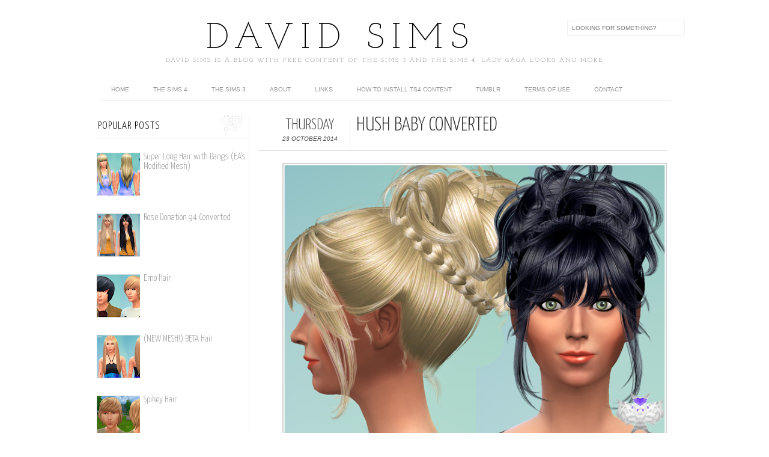

--- FILE ---
content_type: text/html; charset=UTF-8
request_url: https://dvdsims.blogspot.com/2014/10/hush-baby-converted.html?showComment=1414313095355
body_size: 25508
content:
<!DOCTYPE html>
<html dir='ltr' xmlns='http://www.w3.org/1999/xhtml' xmlns:b='http://www.google.com/2005/gml/b' xmlns:data='http://www.google.com/2005/gml/data' xmlns:expr='http://www.google.com/2005/gml/expr' xmlns:fb='http://www.facebook.com/2008/fbml'>
<head>
<link href='https://www.blogger.com/static/v1/widgets/2944754296-widget_css_bundle.css' rel='stylesheet' type='text/css'/>
<meta content='text/html; charset=UTF-8' http-equiv='Content-Type'/>
<meta content='blogger' name='generator'/>
<link href='https://dvdsims.blogspot.com/favicon.ico' rel='icon' type='image/x-icon'/>
<link href='http://dvdsims.blogspot.com/2014/10/hush-baby-converted.html' rel='canonical'/>
<link rel="alternate" type="application/atom+xml" title="David Sims - Atom" href="https://dvdsims.blogspot.com/feeds/posts/default" />
<link rel="alternate" type="application/rss+xml" title="David Sims - RSS" href="https://dvdsims.blogspot.com/feeds/posts/default?alt=rss" />
<link rel="service.post" type="application/atom+xml" title="David Sims - Atom" href="https://www.blogger.com/feeds/3443230020611912987/posts/default" />

<link rel="alternate" type="application/atom+xml" title="David Sims - Atom" href="https://dvdsims.blogspot.com/feeds/901421690578872369/comments/default" />
<!--Can't find substitution for tag [blog.ieCssRetrofitLinks]-->
<link href='https://blogger.googleusercontent.com/img/b/R29vZ2xl/AVvXsEjSTyl8q-Ns0jquzQiWSWCHdm9ggixYrnHCPyX9J-mg-QcJStX8Qh9iYB2fvXOFNDP4YYk_ODRhZ1WToOVlhw90ZM_1Pk0p4eko4RD056UKtKVc5HbU5Fsr34HsDfYp_FIh1h78E0e4I80/s1600/Hush+Baby+Converted.png' rel='image_src'/>
<meta content='http://dvdsims.blogspot.com/2014/10/hush-baby-converted.html' property='og:url'/>
<meta content='Hush Baby Converted' property='og:title'/>
<meta content='Free The Sims 3 Downloads Content of Lady GaGa.Hairs, Clothes, Shoes, Accessories and more.' property='og:description'/>
<meta content='https://blogger.googleusercontent.com/img/b/R29vZ2xl/AVvXsEjSTyl8q-Ns0jquzQiWSWCHdm9ggixYrnHCPyX9J-mg-QcJStX8Qh9iYB2fvXOFNDP4YYk_ODRhZ1WToOVlhw90ZM_1Pk0p4eko4RD056UKtKVc5HbU5Fsr34HsDfYp_FIh1h78E0e4I80/w1200-h630-p-k-no-nu/Hush+Baby+Converted.png' property='og:image'/>
<title>
Hush Baby Converted | David Sims
</title>
<link href="//fonts.googleapis.com/css?family=Oswald:300,400" rel="stylesheet" type="text/css">
<link href="//fonts.googleapis.com/css?family=Yanone+Kaffeesatz:300" rel="stylesheet" type="text/css">
<style type='text/css'>@font-face{font-family:'Josefin Slab';font-style:normal;font-weight:300;font-display:swap;src:url(//fonts.gstatic.com/s/josefinslab/v29/lW-5wjwOK3Ps5GSJlNNkMalnqg6vBMjoPg.woff2)format('woff2');unicode-range:U+0000-00FF,U+0131,U+0152-0153,U+02BB-02BC,U+02C6,U+02DA,U+02DC,U+0304,U+0308,U+0329,U+2000-206F,U+20AC,U+2122,U+2191,U+2193,U+2212,U+2215,U+FEFF,U+FFFD;}@font-face{font-family:'Josefin Slab';font-style:normal;font-weight:400;font-display:swap;src:url(//fonts.gstatic.com/s/josefinslab/v29/lW-5wjwOK3Ps5GSJlNNkMalnqg6vBMjoPg.woff2)format('woff2');unicode-range:U+0000-00FF,U+0131,U+0152-0153,U+02BB-02BC,U+02C6,U+02DA,U+02DC,U+0304,U+0308,U+0329,U+2000-206F,U+20AC,U+2122,U+2191,U+2193,U+2212,U+2215,U+FEFF,U+FFFD;}</style>
<style id='page-skin-1' type='text/css'><!--
/*-----------------------------------------------
Blogger Template Style
Name:     Galauness
Date:     11 August 2012
Designer: Iksandi Lojaya
URL:      iksandilojaya.com
----------------------------------------------- */
/* Variable definitions
====================
<Variable name="bgcolor" description="Page Background Color"
type="color" default="#fff">
<Variable name="textcolor" description="Text Color"
type="color" default="#666">
<Variable name="linkcolor" description="Link Color"
type="color" default="#999">
<Variable name="linkhovercolor" description="Link Hover Color"
type="color" default="#333">
<Variable name="pagetitlecolor" description="Blog Title Color"
type="color" default="#000">
<Variable name="descriptioncolor" description="Blog Description Color"
type="color" default="#777">
<Variable name="titlecolor" description="Post Title Color"
type="color" default="#333">
<Variable name="bordercolor" description="Border Color"
type="color" default="#ccc">
<Variable name="sidebarcolor" description="Sidebar Title Color"
type="color" default="#777">
<Variable name="sidebartextcolor" description="Sidebar Text Color"
type="color" default="#666">
<Variable name="visitedlinkcolor" description="Visited Link Color"
type="color" default="#888">
<Variable name="pagelinkcolor" description="Page Link Color"
type="color" default="#333">
<Variable name="widgettitlefont" description="Widget Title Font"
type="font" default="normal normal 11px Arial, Georgia, Serif">
<Variable name="bodyfont" description="Text Font"
type="font" default="normal normal 11px Arial, Georgia, Serif">
<Variable name="headerfont" description="Sidebar Title Font"
type="font"
default="normal normal 11px 'Verdana',Trebuchet,Trebuchet MS,Arial,Sans-serif">
<Variable name="pagetitlefont" description="Blog Title Font"
type="font"
default="normal normal 60px Oswald, Georgia, Serif">
<Variable name="descriptionfont" description="Blog Description Font"
type="font"
default="normal normal 10px 'Arial', Verdana, Trebuchet, Trebuchet MS, Verdana, Sans-serif">
<Variable name="postfooterfont" description="Post Footer Font"
type="font"
default="normal normal 78% 'Trebuchet MS', Trebuchet, Arial, Verdana, Sans-serif">
<Variable name="pagenavifont" description="Page Navigation Font"
type="font"
default="normal normal 10px Verdana, Arial, Serif">
<Variable name="startSide" description="Side where text starts in blog language"
type="automatic" default="left">
<Variable name="endSide" description="Side where text ends in blog language"
type="automatic" default="right">
*/
/* =============================
Misc and Reset
============================= */
#navbar-iframe, .feed-links, .status-msg-wrap {
display:none;
}
#ArchiveList {
font: 300 15px Yanone Kaffeesatz;
}
.widget .Label {
font: 300 14px Yanone Kaffeesatz;
}
::selection {
background:#000000;
color:#fff
}
::-moz-selection {
background:#000000;
color:#fff
}
.follow-by-email-address {
margin-top:2px;
border-radius:3px;
box-shadow:none;
}
.flickr_badge_image {
float:left;
margin:0 5px 0 0;
}
.flickr_badge_image img {
height:70px;
width:70px;
}
.flickr_info {
margin:0 5px;
font:10px arial;
color:333;
}
body {
margin:0;
color:#333;
background:#ffffff;
text-align:center;
}
a:link {
color:#999999;
text-decoration:none;
}
a:visited {
color:#888888;
text-decoration:none;
}
a:hover {
color:#333333;
text-decoration:underline;
}
a img {
border-width:0;
}
/* =============================
Popular Posts Style
============================= */
.PopularPosts {
font-family: arial;
}
.PopularPosts .item-content {
border-bottom: 1px dotted #eee;
padding-bottom :10px;
}
.PopularPosts .item-snippet {
font: 11px Arial;
text-align: justify;
}
.PopularPosts .item-title {
font: 16px Yanone Kaffeesatz;
}
.PopularPosts .item-thumbnail img {
border: 1px solid #fbfbfb;
padding: 0;
}
/* =============================
LightBox
============================= */
#jquery-overlay {
position:absolute;
top:0;
left:0;
z-index:90;
width:100%;
height:500px;
}
#jquery-lightbox {
position:absolute;
top:0;
left:0;
width:100%;
z-index:100;
text-align:center;
line-height:0;
}
#jquery-lightbox a, #jquery-lightbox a:hover {
border:none;
}
#jquery-lightbox a img {
border:none;
}
#lightbox-container-image-box {
position:relative;
background-color:#fff;
width:250px;
height:250px;
margin:0 auto;
}
#lightbox-container-image {
padding:10px;
}
#lightbox-loading {
position:absolute;
top:40%;
left:0%;
height:25%;
width:100%;
text-align:center;
line-height:0;
}
#lightbox-nav{
position:absolute;
top:0;
left:0;
height:100%;
width:100%;
z-index:10;
}
#lightbox-container-image-box > #lightbox-nav {
left:0;
}
#lightbox-nav a {
outline:none;
}
#lightbox-nav-btnPrev, #lightbox-nav-btnNext {
width:49%;
height:100%;
zoom:1;
display:block;
}
#lightbox-nav-btnPrev {
left:0;
float:left;
}
#lightbox-nav-btnNext {
right:0;
float:right;
}
#lightbox-container-image-data-box {
font:10px Verdana,Helvetica,sans-serif;
background-color:#fff;
margin:0 auto;
line-height:1.4em;
overflow:auto;
width:100%;
padding:0 10px 0;
}
#lightbox-container-image-data {
padding:0 10px;
color:#666;
}
#lightbox-container-image-data #lightbox-image-details {
width:70%;
float:left;
text-align:left;
}
#lightbox-image-details-caption {
font-weight:bold;
}
#lightbox-image-details-currentNumber {
display:block;
clear:left;
padding-bottom:1.0em;
}
#lightbox-secNav-btnClose {
width:66px;
float:right;
padding-bottom:0.7em;
}
/* =============================
/* =============================
Search Box
============================= */
#srcnt {
float:right;
margin:0;
padding:13px 0;
width:auto;
overflow:hidden;
}
#search input[type="text"] {
border: 1px solid #eee;
border-radius:3px;
color: #777;
width: 180px;
padding: 7px;
font:normal 10px Verdana, Arial;
text-transform:uppercase;
-webkit-transition: all 0.5s ease 0s;
-moz-transition: all 0.5s ease 0s;
-o-transition: all 0.5s ease 0s;
transition: all 0.5s ease 0s;
}
#search input[type="text"]:focus {
width: 220px;
}
/* =============================
Header
============================= */
#header-wrapper{
width:950px;
margin:20px auto 0;
}
#header-inner {
background-position: center;
margin:0 auto;
width:950px;
}
#header {
margin:0;
text-align: center;
color:#000000;
width:950px;
}
#header h1 {
margin:5px 5px 0;
padding:15px 20px 0;
line-height:1.2em;
text-transform:uppercase;
letter-spacing:.2em;
font: 300 60px Josefin Slab;
}
#header a {
color:#000000;
text-decoration:none;
}
#header a:hover {
color:#000000;
}
#header .description {
margin:0 5px 0;
padding:0 20px 15px;
max-width:950px;
letter-spacing:.2em;
line-height: 1.4em;
font: normal normal 10px Josefin Slab;
color: #777777;
text-transform: uppercase;
}
#header-inner img {
margin:0 auto;
max-width:950px;
height:auto;
}
#header img {
margin:0 auto;
max-width:950px;
height:auto;
}
/* =============================
Navigation
============================= */
*{
margin:0;
padding:0;
outline:0;
}
.nav {
width:950px;
height:auto;
border-bottom:1px solid #eee;
margin:10px auto 5px;
display:inline-block;
}
.menu {
width:auto;
list-style:none;
font:normal normal 10px Verdana, Arial;
text-align:center;
margin:0 auto;
}
.menu a {
float:left;
color:#999;
text-decoration:none;
text-transform:uppercase;
width:auto;
line-height:36px;
padding:0 20px;
}
.menu a:hover,li.menuhover a{
color:#111;
}
.menu li {
position:relative;
float:left;
width:auto;
}
.menu li:last-child {
background:none;
}
.menu ul{
display:none;
position:absolute;
top:36px;
left:0;
background:#fbfbfb;
display:none;
list-style:none;
}
.menu ul li{
float:none;
border-top:1px solid #e3e3e3;
border-right:1px solid #e3e3e3;
border-left:1px solid #e3e3e3;
width:auto;
background:none;
}
.menu ul li:last-child {
border-bottom:1px solid #e3e3e3
}
.menu ul li a{
float:none;
display:block;
background:none;
line-height:36px;
min-width:137px;
width:auto;
text-align:left;
padding-left:10px;
color:#444;
}
.menu ul li a:hover{
background:#fdfdfd;
color:#777;
}
/* =============================
Wrapper
============================= */
#total-wrapper {
margin: 0 auto;
padding 0 10px;
background:#fff;
width:1000px;
}
#outer-wrapper{
width:960px;
margin:10px auto 0;
padding:5px 20px 0;
text-align:left;
font:normal normal 12px Arial, Tahoma, Helvetica, FreeSans, sans-serif;
}
#main-wrapper {
float:right;
word-wrap:break-word;
overflow:hidden;
}
#sidebar-wrapper{
width:250px;
float:left;
word-wrap:break-word;
overflow:hidden;
}
/* =============================
Heading
============================= */
h2{
margin:1.5em 0 15px;
font:normal normal 11px Arial, Tahoma, Helvetica, FreeSans, sans-serif;
line-height: 1.4em;
padding-bottom:10px;
text-transform:uppercase;
letter-spacing:.2em;
color:#000;
}
.sidebar h2 {
padding:9px 3px 10px;
margin:0 0 15px;
letter-spacing:1px;
border-bottom:1px solid #eee;
font:300 18px Yanone Kaffeesatz;
background:url(https://blogger.googleusercontent.com/img/b/R29vZ2xl/AVvXsEhJNHg2pevqAloNx-fnnbMfen4xxrVLUthfPwosAPjgQr2st2cvMfrSJe_o3g9V-XrBjyFfOB7KJdJOl3wN5Pj6FePWyCb38r5XKGL2n2EVPLNaI0oeSASungRiCQ2MAuWf8mwauXZIm_s/s0/h2-date-header.png)right bottom no-repeat #fff;
}
#blog-date-header {
font:normal 8px Verdana, Arial;
color:#555;
letter-spacing:0;
}
#blog-date-header i {
text-transform:none;
}
h2.date-header {
border-bottom:1px solid #eee;
color:#777;
}
/* =============================
Posts
============================= */
.post {
margin:.5em 0 1.5em;
border-bottom:1px solid #eee;
padding-bottom:1.5em;
font-family:Arial,Sans-serif,Verdana;
color:#444;
}
.post h3 {
margin:.25em 0 0;
padding:0 0 4px;
font-size:140%;
line-height:1.4em;
color:#333;
font-family:oswald;
}
.post h3 a, .post h3 a:visited, .post h3 strong {
display:block;
text-decoration:none;
color:#333;
font-weight:400;
}
.post h3 strong, .post h3 a:hover {
color:#000;
}
.post-body {
margin:0 0 1.75em;
line-height:170%;
font:12px arial;
}
.post-body blockquote {
line-height:1.3em;
}
.post-footer {
margin:.75em 0;
color:#777;
text-transform:uppercase;
letter-spacing:.1em;
font:normal normal 78% Arial, Tahoma, Helvetica, FreeSans, sans-serif;
line-height:1.4em;
}
.comment-link {
margin-startside:.6em;
}
.post img {
max-width:640px;
height:auto;
}
.post table. tr-caption-container {
padding-bottom:4px;
}
.tr-caption-container img {
border:none;
padding:0;
}
.post blockquote {
margin:1em 20px;
padding:2px 5px 2px 35px;
font-style:italic;
color:#777;
}
.post blockquote p {
margin:.75em 0;
}
/* =============================
Comment
============================= */
.comments .comments-content {
font:normal 11px Arial;
text-align:left;
line-height:1.4em;
margin-bottom:16px;
}
.comments .comments-content .user {
font-style:normal;
font-weight:normal;
text-transform:uppercase;
color:#000;
}
.comments .comments-content .datetime {
margin-left:10px;
}
.comment-replies{
background:#fbfbfd;
box-shadow:inset 0 0 0 1px #f2f2f2;
border-radius:3px;
}
.comments .comment .comment-actions a {
background:#999;
color:#fff;
padding:2px 5px;
margin-right:10px;
font:10px sans-serif;
border-radius:3px;
-moz-border-radius:3px;
-webkit-border-radius:3px;
transition:.2s linear;
-moz-transition:.2s linear;
-webkit-transition:.2s linear;
}
.comments .comment .comment-actions a:hover {
background:#000;
text-decoration:none;
transition:.2s linear;
-moz-transition:.2s linear;
-webkit-transition:.2s linear;
}
.comments .avatar-image-container {
border-radius:3px;
}
.comments .thread-toggle a {
color:#a58;
}
.comments .thread-toggle a:hover {
padding-left:10px;
color:#a47;
text-decoration:none;
}
.comments .thread-toggle a:hover, .comments .thread-toggle a {
transition:.2s linear;
-moz-transition:.2s linear;
-webkit-transition:.2s linear;
}
#comments h4 {
margin:1em 0;
line-height:1.4em;
letter-spacing:.2em;
color:#777777;
text-transform:uppercase;
font:normal 11px Arial;
}
#comments-block {
margin:1em 0 1.5em;
line-height:1.6em;
}
#comments-block .comment-author {
margin:.5em 0;
}
#comments-block .comment-body {
margin:.25em 0 0;
}
#comments-block .comment-footer {
margin:-.25em 0 2em;
line-height: 1.4em;
text-transform:uppercase;
letter-spacing:.1em;
}
#comments-block .comment-body p {
margin:0 0 .75em;
}
.deleted-comment {
font-style:italic;
color:gray;
}
/* =============================
Post Navigation
============================= */
#blog-pager-newer-link, #blog-pager-newer-link a {
background:url(https://blogger.googleusercontent.com/img/b/R29vZ2xl/AVvXsEiJ1xX1wsEI1dmFP9s0BpnLZj5zVrjO4ZYSeu3cr6e9jIKXZ_BH-b3IgKTLmk9gURBHUs_0BAUAnc3VO6Bv5WRzjcjyXwuf9IS5m5r30phPEiHyS7DTc-3B_Qp7TEc-LLFhuwPpnwlBsj8/s0/post-navi.png) no-repeat left top;
float:left;
width:26px;
height:26px;
text-indent:-9999px;
}
#blog-pager-older-link, #blog-pager-older-link a {
background:url(https://blogger.googleusercontent.com/img/b/R29vZ2xl/AVvXsEiJ1xX1wsEI1dmFP9s0BpnLZj5zVrjO4ZYSeu3cr6e9jIKXZ_BH-b3IgKTLmk9gURBHUs_0BAUAnc3VO6Bv5WRzjcjyXwuf9IS5m5r30phPEiHyS7DTc-3B_Qp7TEc-LLFhuwPpnwlBsj8/s0/post-navi.png) no-repeat right top;
float:right;
width:26px;
height:26px;
text-indent:-9999px;
}
#blog-pager {
text-align: center;
border-top:1px solid #eee;
margin: 10px 5px 0;
}
.home-link{}
/* =============================
Sidebar
============================= */
.sidebar {
color: #666666;
line-height: 1.5em;
margin:0 0px 0 0px;
}
.sidebar ul {
list-style:none;
padding:0;
margin:0;
}
.sidebar li {
line-height:1.5em;
}
.sidebar .widget {
margin:0 0 1.5em;
padding:0 0 1.5em;
}
.main .widget{
border-bottom:1px solid #ccc;
margin:0 0 1px;
padding:0 0 1.5em;
}
.main .Blog{
border-bottom-width:0;
}
/* =============================
Profile
============================= */
.profile-img {
float: left;
margin-top: 0;
margin-right: 5px;
margin-bottom: 5px;
margin-left: 0;
padding: 4px;
border: 1px solid #cccccc;
}
.profile-data {
margin:0;
text-transform:uppercase;
letter-spacing:.1em;
font: normal normal 78% Arial, Tahoma, Helvetica, FreeSans, sans-serif;
color: #777777;
font-weight: bold;
line-height: 1.6em;
}
.profile-datablock {
margin:.5em 0 .5em;
}
.profile-textblock {
margin: 0.5em 0;
line-height: 1.6em;
}
.profile-link {
font: normal normal 78% Arial, Tahoma, Helvetica, FreeSans, sans-serif;
text-transform: uppercase;
letter-spacing: .1em;
}
/* =============================
Twitter Widget
============================= */
#twitter_div ul {
list-style-type:none;
margin:0 10px 0 0;
padding:0;
}
#twitter_div ul li {
border:none;
background:url(https://blogger.googleusercontent.com/img/b/R29vZ2xl/AVvXsEgzrptMzAkW_J-WxD43V2DkQFpBENR3Tql3m-0s7_EzXIXvzqaiyklV_F5JK617v5Dj8qyG5MpNZQoAzjnOOLBROhK6lp630E45JAIzPGibUYsanr3l9u5SD2IWHSThkwG4sS-M9xPPNas/s0/tweet-li.png) no-repeat left 5px;
padding:0 0 10px 25px;
font-family:arial;
font-size:11px;
color:#555;
}
#twitter_div ul li a {
color:#111;
font-style:italic;
}
/* =============================
Error Page
============================= */
#errorpage {
width:400px;
text-align:center;
margin:20px auto;
text-transform:uppercase;
}
#errorpage h1 {
font:300 60px Yanone Kaffeesatz;
}
#errorpage h3 {
font:300 20px Oswald;
color:#555;
}
#errorpage p {
font:9px Arial;
margin-top:5px;
border-top:1px dashed #ddd;
padding-top:10px;
color:#888;
}
#srcnt-errorpage {
margin:0;
padding:13px 0;
width:auto;
overflow:hidden;
}
#search-errorpage input[type="text"] {
border: 1px solid #ccc;
border-radius:3px;
color: #777;
width: 180px;
padding: 7px;
font:normal 10px Verdana, Arial;
text-transform:uppercase;
}
#search-errorpage input[type="text"]:focus {
border: 1px solid #777;
}
/* =============================
Posts Thumbnail and Description
============================= */
.snips-image{
width:310px;
height:185px;
position:relative;
line-height:1.6em;
margin:0;
overflow:hidden;
}
.snips-image img{
top:0;
left:0;
border:0;
position:absolute;
max-width:260px;
}
.snips-image a{
display:block;
position:relative;
overflow:hidden;
height:185px;
width:260px;
color:#555;
}
.snips-image a:hover{
text-decoration:none;
}
.summary{
padding:10px 0;
margin:0 50px;
font:10px Arial, sans-serif;
border-bottom:1px solid #eee;
border-top:1px solid #eee;
color:#666;
}
.snips-header{
margin:25px 50px 10px;
font:300 12px oswald;
text-decoration:underlined;
}
/* =============================
Middle and Footer
============================= */
#middle-wrapper {
width:950px;
margin:0 auto;
padding-top:20px;
border-top:1px solid #eee;
}
#middle-columns {
font:normal 11px arial;
width:950px;
margin:0 auto 20px;
text-align:left;
padding:0 0 20px;
}
#middle-columns h2 {
margin:1.5em 0 15px;
font:normal normal 11px Arial, Tahoma, Helvetica, FreeSans, sans-serif;
border-bottom:1px solid #eee;
line-height: 1.4em;
padding: 0 0 10px;
text-transform:uppercase;
letter-spacing:.2em;
color:#555;
}
.column1 {
width:300px;
float:left;
margin:3px 25px 3px 0;
text-align:left;
}
.column2 {
width:300px;
float:left;
margin:3px 0;
text-align:left;
}
.column3 {
width:300px;
float:left;
margin:3px 0 3px 25px;
text-align:left;
}
#col1, #col2, #col3 {
text-align:justify;
color:#555;
line-height:17.5px;
}
#col1 a, #col2 a, #col3 a {
color:##999999;
}
/* =============================
Footer Links and Credits
============================= */
#footer-links-wrap {
padding:20px 0 20px;
width:950px;
margin:5px auto 0;
border-top:1px solid #eee;
background:url(https://blogger.googleusercontent.com/img/b/R29vZ2xl/AVvXsEgiNlEjfc2_0y8-lnihYrvNvbKC7j96s9HgNKIz4ZLrDKV1X_-bbOk7wBX217C3vvrtunNmPTKMiXtfTwMML2lu67mgnCEy7DEMHX88xs5FgiQVgFVCmHE2dng8IIib1VV4-gXCl1N26VQ/s0/bottom-left.png) no-repeat left center ,url no-repeat right center;
}
#footer-links a {
color:#333;
font-style:normal;
}
#footer-links {
color:#000;
width:950px;
margin:0 auto;
clear:both;
font:italic 11px arial;
text-align:center;
}
#credits {
line-height:20px;
}
/* PageNav
--------------------------- */
.showpageArea a {
text-decoration:underline;
}
.showpageNum a {
text-decoration:none;
border: 1px solid #cccccc; /* edite a cor da borda se quiser*/
margin:0 3px;
padding:3px;
}
.showpageNum a:hover {
border: 1px solid #cccccc; /* edite a cor da borda */
background-color:#cccccc; /* edite a cor de fundo se quiser*/
}
.showpagePoint {
color:#333; /* edite a cor da fonte */
text-decoration:none;
border: 1px solid #cccccc; /* edite a cor da borda se quiser*/
background: #cccccc; /* edite a cor de fundo se quiser*/
margin:0 3px;
padding:3px;}
.showpageOf {
text-decoration:none;
padding:3px;
margin: 0 3px 0 0;}
.showpage a {
text-decoration:none;
border: 1px solid #cccccc; /* edite a cor da borda se quiser*/
padding:3px;}
.showpage a:hover {
text-decoration:none;
}
.showpageNum a:link,.showpage a:link {
text-decoration:none;
color:#333333; /* edite a cor da fonte */
}

--></style>
<script type='text/javascript'>
//<![CDATA[
var dropd={};function T$(i){return document.getElementById(i)}function T$$(e,p){return p.getElementsByTagName(e)}dropd.dropdown=function(){var p={fade:1,slide:1,active:0,timeout:200},init=function(n,o){for(s in o){p[s]=o[s]}p.n=n;this.build()};init.prototype.build=function(){this.h=[];this.c=[];this.z=1000;var s=T$$('ul',T$(p.id)),l=s.length,i=0;p.speed=p.speed?p.speed*.1:.5;for(i;i<l;i++){var h=s[i].parentNode;this.h[i]=h;this.c[i]=s[i];h.onmouseover=new Function(p.n+'.show('+i+',1)');h.onmouseout=new Function(p.n+'.show('+i+')')}};init.prototype.show=function(x,d){var c=this.c[x],h=this.h[x];clearInterval(c.t);clearInterval(c.i);c.style.overflow='hidden';if(d){if(p.active&&h.className.indexOf(p.active)==-1){h.className+=' '+p.active}if(p.fade||p.slide){c.style.display='block';if(!c.m){if(p.slide){c.style.visibility='hidden';c.m=c.offsetHeight;c.style.height='0';c.style.visibility=''}else{c.m=100;c.style.opacity=0;c.style.filter='alpha(opacity=0)'}c.v=0}if(p.slide){if(c.m==c.v){c.style.overflow='visible'}else{c.style.zIndex=this.z;this.z++;c.i=setInterval(function(){slide(c,c.m,1)},20)}}else{c.style.zIndex=this.z;this.z++;c.i=setInterval(function(){slide(c,c.m,1)},20)}}else{c.style.zIndex=this.z;c.style.display='block'}}else{c.t=setTimeout(function(){hide(c,p.fade||p.slide?1:0,h,p.active)},p.timeout)}};function hide(c,t,h,s){if(s){h.className=h.className.replace(s,'')}if(t){c.i=setInterval(function(){slide(c,0,-1)},20)}else{c.style.display='none'}}function slide(c,t,d){if(c.v==t){clearInterval(c.i);c.i=0;if(d==1){if(p.fade){c.style.filter='';c.style.opacity=1}c.style.overflow='visible'}}else{c.v=(t-Math.floor(Math.abs(t-c.v)*p.speed)*d);if(p.slide){c.style.height=c.v+'px'}if(p.fade){var o=c.v/c.m;c.style.opacity=o;c.style.filter='alpha(opacity='+(o*100)+')'}}}return{init:init}}();
//]]>
</script>
<script src="//ajax.googleapis.com/ajax/libs/jquery/1.6.3/jquery.min.js" type="text/javascript"></script>
<script type='text/javascript'>
//<![CDATA[
(function(a){a.fn.lightBox=function(p){p=jQuery.extend({overlayBgColor:"#000",overlayOpacity:0.8,fixedNavigation:false,imageLoading:"https://blogger.googleusercontent.com/img/b/R29vZ2xl/AVvXsEhPl7bhKLkx6ccvZto_KECAN7VeV2Houolru1v470XUZ_kftERhmH5d5WVdhS7j6cWbhBQeoXqm_gG_cGPSJRn1BwWlT2UzXXIelMpmDNOBNYWRqFfgZAF5ydUFWfSVh4UPBB-ARTtueIw/s0/preload.gif",imageBtnPrev:"https://blogger.googleusercontent.com/img/b/R29vZ2xl/AVvXsEgAj4sIFEyii_8o1brzwDLLsbQnB5yPtvvl7VB3stc7Vi2anWtSldAI1qXRFgm-CdiGzz9kqIMFoJsxzBqGOf7YwWXLidV5t23qJDrmurEQNdj-RgXreoI4GRwZu-E3HRoCs7UldPZF8zc/s0/lb-prev.gif",imageBtnNext:"https://blogger.googleusercontent.com/img/b/R29vZ2xl/AVvXsEgd4xnfJ2HEwcD4YABko6OnQEEcIjlENQmvGwdrtuysuztHrLPgAk4V0_xVfVhUoOtZqegrVyTj29MaPnU2rHPyvk71WxEE9qUWODWOjoINCAFEd7nuUgFcVOBHINAU2JnsL7F243T1zPQ/s0/lb-next.gif",imageBtnClose:"https://blogger.googleusercontent.com/img/b/R29vZ2xl/AVvXsEjTjFrAuO_qhwVyreH6yceyye1dPDtfOMpRIYPI0GScFZLduJBGGkWwq-MSm5jFIxRKFEaWL5SUHcqUu2NpdQNq25AAJ4996yoRXNYDJErJfigeQKhrtUoESiCC6eyURTLyC5kCPFFiJaE/s0/lb-close.gif",imageBlank:"https://blogger.googleusercontent.com/img/b/R29vZ2xl/AVvXsEiMOGqR0q53wc9sL_zkorBhTcZSnyd3a7LB3Dw0slpy5SIg1yqpUEqJ0PqCztTbdEpqIAXS76Q3UVtvt87PeIi_qn6B-a8OL1D-opPI0HVPBTVWPfW7PG_EI8jNZ_BikW-S06LzD7F0Wek/s0/lb-blank.gif",containerBorderSize:10,containerResizeSpeed:400,txtImage:"Image",txtOf:"of",keyToClose:"c",keyToPrev:"p",keyToNext:"n",imageArray:[],activeImage:0},p);var i=this;function r(){o(this,i);return false}function o(v,u){a("embed, object, select").css({visibility:"hidden"});c();p.imageArray.length=0;p.activeImage=0;if(u.length==1){p.imageArray.push(new Array(v.getAttribute("href"),v.getAttribute("title")))}else{for(var t=0;t<u.length;t++){p.imageArray.push(new Array(u[t].getAttribute("href"),u[t].getAttribute("title")))}}while(p.imageArray[p.activeImage][0]!=v.getAttribute("href")){p.activeImage++}l()}function c(){a("body").append('<div id="jquery-overlay"></div><div id="jquery-lightbox"><div id="lightbox-container-image-box"><div id="lightbox-container-image"><img id="lightbox-image"><div style="" id="lightbox-nav"><a href="#" id="lightbox-nav-btnPrev"></a><a href="#" id="lightbox-nav-btnNext"></a></div><div id="lightbox-loading"><a href="#" id="lightbox-loading-link"><img src="'+p.imageLoading+'"></a></div></div></div><div id="lightbox-container-image-data-box"><div id="lightbox-container-image-data"><div id="lightbox-image-details"><span id="lightbox-image-details-caption"></span><span id="lightbox-image-details-currentNumber"></span></div><div id="lightbox-secNav"><a href="#" id="lightbox-secNav-btnClose"><img src="'+p.imageBtnClose+'"></a></div></div></div></div>');var t=f();a("#jquery-overlay").css({backgroundColor:p.overlayBgColor,opacity:p.overlayOpacity,width:t[0],height:t[1]}).fadeIn();var u=h();a("#jquery-lightbox").css({top:u[1]+(t[3]/10),left:u[0]}).show();a("#jquery-overlay,#jquery-lightbox").click(function(){b()});a("#lightbox-loading-link,#lightbox-secNav-btnClose").click(function(){b();return false});a(window).resize(function(){var v=f();a("#jquery-overlay").css({width:v[0],height:v[1]});var w=h();a("#jquery-lightbox").css({top:w[1]+(v[3]/10),left:w[0]})})}function l(){a("#lightbox-loading").show();if(p.fixedNavigation){a("#lightbox-image,#lightbox-container-image-data-box,#lightbox-image-details-currentNumber").hide()}else{a("#lightbox-image,#lightbox-nav,#lightbox-nav-btnPrev,#lightbox-nav-btnNext,#lightbox-container-image-data-box,#lightbox-image-details-currentNumber").hide()}var t=new Image();t.onload=function(){a("#lightbox-image").attr("src",p.imageArray[p.activeImage][0]);j(t.width,t.height);t.onload=function(){}};t.src=p.imageArray[p.activeImage][0]}function j(w,z){var t=a("#lightbox-container-image-box").width();var y=a("#lightbox-container-image-box").height();var x=(w+(p.containerBorderSize*2));var v=(z+(p.containerBorderSize*2));var u=t-x;var A=y-v;a("#lightbox-container-image-box").animate({width:x,height:v},p.containerResizeSpeed,function(){g()});if((u==0)&&(A==0)){if(a.browser.msie){n(250)}else{n(100)}}a("#lightbox-container-image-data-box").css({width:w});a("#lightbox-nav-btnPrev,#lightbox-nav-btnNext").css({height:z+(p.containerBorderSize*2)})}function g(){a("#lightbox-loading").hide();a("#lightbox-image").fadeIn(function(){k();s()});q()}function k(){a("#lightbox-container-image-data-box").slideDown("fast");a("#lightbox-image-details-caption").hide();if(p.imageArray[p.activeImage][1]){a("#lightbox-image-details-caption").html(p.imageArray[p.activeImage][1]).show()}if(p.imageArray.length>1){a("#lightbox-image-details-currentNumber").html(p.txtImage+" "+(p.activeImage+1)+" "+p.txtOf+" "+p.imageArray.length).show()}}function s(){a("#lightbox-nav").show();a("#lightbox-nav-btnPrev,#lightbox-nav-btnNext").css({background:"transparent url("+p.imageBlank+") no-repeat"});if(p.activeImage!=0){if(p.fixedNavigation){a("#lightbox-nav-btnPrev").css({background:"url("+p.imageBtnPrev+") left 15% no-repeat"}).unbind().bind("click",function(){p.activeImage=p.activeImage-1;l();return false})}else{a("#lightbox-nav-btnPrev").unbind().hover(function(){a(this).css({background:"url("+p.imageBtnPrev+") left 15% no-repeat"})},function(){a(this).css({background:"transparent url("+p.imageBlank+") no-repeat"})}).show().bind("click",function(){p.activeImage=p.activeImage-1;l();return false})}}if(p.activeImage!=(p.imageArray.length-1)){if(p.fixedNavigation){a("#lightbox-nav-btnNext").css({background:"url("+p.imageBtnNext+") right 15% no-repeat"}).unbind().bind("click",function(){p.activeImage=p.activeImage+1;l();return false})}else{a("#lightbox-nav-btnNext").unbind().hover(function(){a(this).css({background:"url("+p.imageBtnNext+") right 15% no-repeat"})},function(){a(this).css({background:"transparent url("+p.imageBlank+") no-repeat"})}).show().bind("click",function(){p.activeImage=p.activeImage+1;l();return false})}}m()}function m(){a(document).keydown(function(t){d(t)})}function e(){a(document).unbind()}function d(t){if(t==null){keycode=event.keyCode;escapeKey=27}else{keycode=t.keyCode;escapeKey=t.DOM_VK_ESCAPE}key=String.fromCharCode(keycode).toLowerCase();if((key==p.keyToClose)||(key=="x")||(keycode==escapeKey)){b()}if((key==p.keyToPrev)||(keycode==37)){if(p.activeImage!=0){p.activeImage=p.activeImage-1;l();e()}}if((key==p.keyToNext)||(keycode==39)){if(p.activeImage!=(p.imageArray.length-1)){p.activeImage=p.activeImage+1;l();e()}}}function q(){if((p.imageArray.length-1)>p.activeImage){objNext=new Image();objNext.src=p.imageArray[p.activeImage+1][0]}if(p.activeImage>0){objPrev=new Image();objPrev.src=p.imageArray[p.activeImage-1][0]}}function b(){a("#jquery-lightbox").remove();a("#jquery-overlay").fadeOut(function(){a("#jquery-overlay").remove()});a("embed, object, select").css({visibility:"visible"})}function f(){var v,t;if(window.innerHeight&&window.scrollMaxY){v=window.innerWidth+window.scrollMaxX;t=window.innerHeight+window.scrollMaxY}else{if(document.body.scrollHeight>document.body.offsetHeight){v=document.body.scrollWidth;t=document.body.scrollHeight}else{v=document.body.offsetWidth;t=document.body.offsetHeight}}var u,w;if(self.innerHeight){if(document.documentElement.clientWidth){u=document.documentElement.clientWidth}else{u=self.innerWidth}w=self.innerHeight}else{if(document.documentElement&&document.documentElement.clientHeight){u=document.documentElement.clientWidth;w=document.documentElement.clientHeight}else{if(document.body){u=document.body.clientWidth;w=document.body.clientHeight}}}if(t<w){pageHeight=w}else{pageHeight=t}if(v<u){pageWidth=v}else{pageWidth=u}arrayPageSize=new Array(pageWidth,pageHeight,u,w);return arrayPageSize}function h(){var u,t;if(self.pageYOffset){t=self.pageYOffset;u=self.pageXOffset}else{if(document.documentElement&&document.documentElement.scrollTop){t=document.documentElement.scrollTop;u=document.documentElement.scrollLeft}else{if(document.body){t=document.body.scrollTop;u=document.body.scrollLeft}}}arrayPageScroll=new Array(u,t);return arrayPageScroll}function n(v){var u=new Date();t=null;do{var t=new Date()}while(t-u<v)}return this.unbind("click").click(r)}})(jQuery);
$(document).ready(function(){
$('a[href$=jpg]:has(img)').lightBox();
$('a[href$=jpeg]:has(img)').lightBox();
$('a[href$=png]:has(img)').lightBox();
$('a[href$=gif]:has(img)').lightBox();
$('a[href$=bmp]:has(img)').lightBox();
});
//]]>
</script>
<script type='text/javascript'>
$(function() {
	$('.snips-image').hover(function() {
		$(this).find('img').animate({
			opacity: 0.7
		}, {	
			queue: false,
			duration: 500
		});
	}, function() {
		$(this).find('img').animate({
			top: '0px',
			opacity: 1
		}, {
			queue: false,
			duration: 500
		});
	});
})
</script>
<script>
$(document).ready(function(){$('#back-top a').click(function () {
$('body,html').animate({scrollTop: 0}, 800);return false;});});
</script>
<style>
#outer-wrapper {
  width:960px
}
#main-wrapper {
  width:680px;
  margin:0 10px 0 0;
  border-left:1px solid #eee;
  padding-left:15px;
}
#post-header-top {
  border-bottom:1px solid #ddd;
  margin-bottom:20px;
  padding-left:40px;
}
.date-post-top-wrapper {
  float:left;
  margin-right:10px;
}
.date-container {
  width:auto;
  height:auto;
  text-align:center;
  border-right:1px solid #eee;
  padding:0 20px 10px 0;
  margin-top:5px;
  text-transform:uppercase;
}
.post-date-day-name {
  font:300 25px Yanone Kaffeesatz;
}
.post-date-day-month-year {
  font:italic 10px arial;
}
.post h3 {
  margin:0 0 5px;
  font:300 33px Yanone Kaffeesatz;
  text-transform:uppercase;
}
.post-footer {
  padding:5px 10px;
  margin:0 0 5px;
  background:#fbfbfb;
  border:1px solid #f2f2f2;
  margin-left:40px;
}
.post {
  margin:0 0 1.5em;
  line-height:1.6em;
}
.post-body {
  margin:0 0 1.75em;
  font:12px arial;
  line-height:170%;
  margin-left:40px;
}
.post img {
  max-width:640px;
  height:auto;
}
.comments {
  margin-left:40px;
}
#blog-pager {
  margin-left:40px;
}
#related-posts {
  float:center;
  text-transform:none;
  height:100%;
  min-height:100%;
  padding-top:5px;
  margin-left:40px;
}
#related-posts h2 {
  color:#555;
  padding:5px;
  margin:0 0 10px;
  text-align:center;
  background:#fbfbfb;
  border-top:1px solid #eee;
  font:300 17px Yanone Kaffeesatz;
}
#related-posts a {
  color:#000;
  overflow:hidden;
  display:block;
  width:80px;
  height:155px;
}
#related-posts a:hover {
  background:#fbfbfb;
  color:#000;
  overflow:hidden;
}
#related-posts a img {
  transition:.3s linear;
  -moz-transition:all .3s;
  -webkit-transition:.3s linear;
  box-shadow:none;
  padding:4px;
  padding-top:7px;
}
#related-posts a img:hover {
  transition:.3s linear;
  -moz-transition:all .3s;
  -webkit-transition:.3s linear;
  margin-bottom:5px;
}
#rptxt{
  padding-top:5px;
  width:68px;
  height:65px;
  margin:5px;
  border-top:1px solid #ccc;
  font:300 13px Yanone Kaffeesatz;
  font-style:italic;
}
</style>
<script type='text/javascript'>
//<![CDATA[
var defaultnoimage='https://blogger.googleusercontent.com/img/b/R29vZ2xl/AVvXsEg8X_IZIbjAgJ3h5ZYqPROq4OsqFM-vHTfkDr_514YodgKQ6TUrR27yKrPxoIxk5O0JP2dvSgf7BQLbwgRLMcDBO0hT9qyZwV-JrEQb_LSp5DVyQkEx_vjgOwDjIoCcHoJsxSD3fP-9C5o/s0/noimage.jpg';
var maxresults=7;
var splittercolor='#fff';
var relatedpoststitle='related posts';
//]]></script>
<script type='text/javascript'>
//<![CDATA[
var relatedTitles=new Array();var relatedTitlesNum=0;var relatedUrls=new Array();var thumburl=new Array();function related_results_labels_thumbs(json){for(var i=0;i<json.feed.entry.length;i++){var entry=json.feed.entry[i];relatedTitles[relatedTitlesNum]=entry.title.$t;try{thumburl[relatedTitlesNum]=entry.media$thumbnail.url}catch(error){s=entry.content.$t;a=s.indexOf("<img");b=s.indexOf("src=\"",a);c=s.indexOf("\"",b+5);d=s.substr(b+5,c-b-5);if((a!=-1)&&(b!=-1)&&(c!=-1)&&(d!="")){thumburl[relatedTitlesNum]=d}else{if(typeof(defaultnoimage)!=='undefined'){thumburl[relatedTitlesNum]=defaultnoimage}else{thumburl[relatedTitlesNum]="https://blogger.googleusercontent.com/img/b/R29vZ2xl/AVvXsEjCaua5koeevO5D_Qqtr0MrDVo46pUGcP_m_NCus0sBZgmh3r0esbTgQfHaD0esopnN5z-Z_p6Gr06h_sv4yNcUp8E1dViMHAhw1xnPZ8ZEpltha25uXOrNdPWjlIUnyFotpbloTBk7OSk/s400/noimage.png"}}}if(relatedTitles[relatedTitlesNum].length>35){relatedTitles[relatedTitlesNum]=relatedTitles[relatedTitlesNum].substring(0,35)+"..."}for(var k=0;k<entry.link.length;k++){if(entry.link[k].rel=='alternate'){relatedUrls[relatedTitlesNum]=entry.link[k].href;relatedTitlesNum++}}}}function removeRelatedDuplicates_thumbs(){var tmp=new Array(0);var tmp2=new Array(0);var tmp3=new Array(0);for(var i=0;i<relatedUrls.length;i++){if(!contains_thumbs(tmp,relatedUrls[i])){tmp.length+=1;tmp[tmp.length-1]=relatedUrls[i];tmp2.length+=1;tmp3.length+=1;tmp2[tmp2.length-1]=relatedTitles[i];tmp3[tmp3.length-1]=thumburl[i]}}relatedTitles=tmp2;relatedUrls=tmp;thumburl=tmp3}function contains_thumbs(a,e){for(var j=0;j<a.length;j++){if(a[j]==e){return true}}return false}function printRelatedLabels_thumbs(current){var splitbarcolor;if(typeof(splittercolor)!=='undefined'){splitbarcolor=splittercolor}else{splitbarcolor="#d4eaf2"}for(var i=0;i<relatedUrls.length;i++){if((relatedUrls[i]==current)||(!relatedTitles[i])){relatedUrls.splice(i,1);relatedTitles.splice(i,1);thumburl.splice(i,1);i--}}var r=Math.floor((relatedTitles.length-1)*Math.random());var i=0;if(relatedTitles.length>0){document.write('<h2>'+relatedpoststitle+'</h2>')}document.write('<div style="clear: both;"/>');while(i<relatedTitles.length&&i<20&&i<maxresults){document.write('<a style="text-decoration:none;padding:0 5px 5px;float:left;');if(i!=0)document.write('border-left:solid 0.5px '+splitbarcolor+';"');else document.write('"');document.write(' href="'+relatedUrls[r]+'"><img style="width:72px;height:72px;border:0px;" src="'+thumburl[r]+'"/><br/><div id="rptxt">'+relatedTitles[r]+'</div></a>');i++;if(r<relatedTitles.length-1){r++}else{r=0}}document.write('</div>');relatedUrls.splice(0,relatedUrls.length);thumburl.splice(0,thumburl.length);relatedTitles.splice(0,relatedTitles.length)}
//]]>
</script>
<link href='https://www.blogger.com/dyn-css/authorization.css?targetBlogID=3443230020611912987&amp;zx=71909f49-83f4-4486-9f38-6d949e995193' media='none' onload='if(media!=&#39;all&#39;)media=&#39;all&#39;' rel='stylesheet'/><noscript><link href='https://www.blogger.com/dyn-css/authorization.css?targetBlogID=3443230020611912987&amp;zx=71909f49-83f4-4486-9f38-6d949e995193' rel='stylesheet'/></noscript>
<meta name='google-adsense-platform-account' content='ca-host-pub-1556223355139109'/>
<meta name='google-adsense-platform-domain' content='blogspot.com'/>

<script async src="https://pagead2.googlesyndication.com/pagead/js/adsbygoogle.js?client=ca-pub-8419887251689046&host=ca-host-pub-1556223355139109" crossorigin="anonymous"></script>

<!-- data-ad-client=ca-pub-8419887251689046 -->

</head>
<body>
<div id='fb-root'></div>
<script>(function(d, s, id) {
  var js, fjs = d.getElementsByTagName(s)[0];
  if (d.getElementById(id)) return;
  js = d.createElement(s); js.id = id;
  js.src = "//connect.facebook.net/en_US/sdk.js#xfbml=1&version=v2.0";
  fjs.parentNode.insertBefore(js, fjs);
}(document, 'script', 'facebook-jssdk'));</script>
<div id='total-wrapper'>
<div id='interwebz-wrapper'>
<div id='srcnt'>
<form action='https://dvdsims.blogspot.com/search/' id='search' method='get'>
<input name='q' placeholder='looking for something?' size='40' type='text'/>
</form>
</div>
</div>
<div id='header-wrapper'>
<div class='header section' id='header'><div class='widget Header' data-version='1' id='Header1'>
<div id='header-inner'>
<div class='titlewrapper'>
<h1 class='title'>
<a href='https://dvdsims.blogspot.com/'>David Sims</a>
</h1>
</div>
<div class='descriptionwrapper'>
<p class='description'><span>David Sims is a blog with free content of The Sims 3 and The Sims 4.
Lady GaGa looks and more</span></p>
</div>
</div>
</div></div>
</div>
<!-- Start - Navigation Menu -->
<div class='nav'>
<ul class='menu' id='menu'>
<li><a href='https://dvdsims.blogspot.com/'>home</a></li>
<li><a class='drop-ctg' href='http://dvdsims.blogspot.com.br/search/label/The%20Sims%204?&max-results=15'>The Sims 4</a>
<ul>
<li><a href='http://dvdsims.blogspot.com.br/search/label/Accessory?&max-results=15'>Accessory</a></li>
<li><a href='http://dvdsims.blogspot.com.br/search/label/Converted%20Hairs?&max-results=15'>Converted Hairs</a></li>
<li><a href='http://dvdsims.blogspot.com.br/search/label/Hairs?&max-results=15'>Hairs</a></li>
<li><a href='http://dvdsims.blogspot.com.br/search/label/Hats?&max-results=15'>Hats</a></li>
<li><a href='http://dvdsims.blogspot.com.br/search/label/Object?&max-results=15'>Objects</a></li>
<li><a href='http://dvdsims.blogspot.com.br/search/label/Outfits?&max-results=15'>Outfits</a></li>
<li><a href='http://dvdsims.blogspot.com.br/search/label/Tattoos?&max-results=15'>Tattoos</a></li>
</ul>
</li>
<li><a class='drop-ctg' href='http://dvdsims.blogspot.com.br/search/label/The%20Sims%203?&max-results=15'>The Sims 3</a>
<ul>
<li><a href='http://dvdsims.blogspot.com.br/search/label/Accessories?&max-results=15'>Accessories</a></li>
<li><a href='http://dvdsims.blogspot.com.br/search/label/Clothes?&max-results=15'>Clothes</a></li>
<li><a href='http://dvdsims.blogspot.com.br/search/label/Hair?&max-results=15'>Hair</a></li>
<li><a href='http://dvdsims.blogspot.com.br/search/label/Makeup?&max-results=15'>Makeup</a></li>
<li><a href='http://dvdsims.blogspot.com.br/search/label/Objects?&max-results=15'>Objects</a></li>
<li><a href='http://dvdsims.blogspot.com.br/search/label/Poses?&max-results=15'>Poses</a></li>
<li><a href='http://dvdsims.blogspot.com.br/search/label/Shoes?&max-results=15'>Shoes</a></li>
<li><a href='http://dvdsims.blogspot.com.br/search/label/Sim?&max-results=15'>Sims</a></li>
<li><a href='http://dvdsims.blogspot.com.br/search/label/Skintone?&max-results=15'>Skintone</a></li>
<li><a href='http://dvdsims.blogspot.com.br/search/label/Slider?&max-results=15'>Slider</a></li>
</ul>
</li>
<li><a href='http://dvdsims.blogspot.com/p/about_25.html'>About</a></li>
<li><a href='http://dvdsims.blogspot.com.br/p/links_15.html'>Links</a></li>
<li><a href='http://dvdsims.blogspot.com/p/how-to-install-sims-4-content.html'>How to Install TS4 Content</a></li>
<li><a href='http://dvdsims.tumblr.com/'>Tumblr</a></li>
<li><a href='http://dvdsims.blogspot.com.br/p/terms-of-use.html'>Terms of Use</a></li>
<li><a href='mailto:dark.david@live.com'>Contact</a></li>
</ul>
</div>
<!-- End - Navigation Menu -->
<script type='text/javascript'>
var dropdown=new dropd.dropdown.init("dropdown", {id:'menu', active:'menuhover'});
</script>
<div id='outer-wrapper'><div id='wrap2'>
<!-- skip links for text browsers -->
<span id='skiplinks' style='display:none;'>
<a href='#main'>skip to main </a> |
      <a href='#sidebar'>skip to sidebar</a>
</span>
<!-- Start - Error 404 Page -->
<!-- End - Error 404 Page -->
<div id='content-wrapper'>
<div id='main-wrapper'>
<div class='main section' id='main'><div class='widget Blog' data-version='1' id='Blog1'>
<div class='blog-posts hfeed'>
<!--Can't find substitution for tag [defaultAdStart]-->
<div class='date-outer'>
<div class='date-posts'>
<div class='post-outer'>
<div class='post hentry'>
<div id='post-header-top'>
<script type='text/javascript'>
var timestamp="Thursday, 23 October 2014";
if(timestamp!="") {
var timesplit=timestamp.split(",");
var date_dayname=timesplit[0];
var date_daymonyear=timesplit[1]};
</script>
<div class='date-post-top-wrapper'>
<div class='date-container'>
<span class='post-date-day-name'>
<script type='text/javascript'>document.write(date_dayname);</script>
</span>
<br/>
<span class='post-date-day-month-year'>
<script type='text/javascript'>document.write(date_daymonyear);</script>
</span>
</div>
</div>
<a name='901421690578872369'></a>
<h3 class='post-title entry-title'>
Hush Baby Converted
</h3>
<div class='clear'></div>
</div>
<div class='post-header'>
<div class='post-header-line-1'></div>
</div>
<div class='post-body entry-content' id='post-body-901421690578872369'>
<div style="text-align: center;">
<div class="separator" style="clear: both; text-align: center;">
<img border="0" src="https://blogger.googleusercontent.com/img/b/R29vZ2xl/AVvXsEjSTyl8q-Ns0jquzQiWSWCHdm9ggixYrnHCPyX9J-mg-QcJStX8Qh9iYB2fvXOFNDP4YYk_ODRhZ1WToOVlhw90ZM_1Pk0p4eko4RD056UKtKVc5HbU5Fsr34HsDfYp_FIh1h78E0e4I80/s1600/Hush+Baby+Converted.png" /></div>
<br />
Have few transparency issues (it occurs because it uses alpha, and the hairs of the game wasn't made for use it)<br />
Now, the hat is available!<br />
Is high poly<br />
<br />
Credits: Newsea</div>
<div style="text-align: center;">
<br /></div>
<div style="text-align: center;">
<a href="http://adf.ly/4777540/hush-baby-converted" target="_blank">Download</a><br />
<br />
<a href="http://adf.ly/4777540/hush-baby-mediafire" target="_blank">Download</a>&nbsp;- Mediafire<br />
<br />
<a href="http://adf.ly/4777540/hush-baby-fixed-crash">Download</a>&nbsp;- Fixed Crash Problem<br />
<br /></div>
<div style='clear: both;'></div>
</div>
<div class='post-footer'>
<div class='post-footer-line post-footer-line-1'><span class='post-author vcard'>
</span>
<span class='post-timestamp'>
</span>
<span class='post-comment-link'>
</span>
<span class='post-icons'>
</span>
</div>
<div class='post-footer-line post-footer-line-2'><span class='post-labels'>
Categorie
<a href='https://dvdsims.blogspot.com/search/label/Converted%20Hairs?&max-results=15' rel='tag'>Converted Hairs</a>,
<a href='https://dvdsims.blogspot.com/search/label/The%20Sims%204?&max-results=15' rel='tag'>The Sims 4</a>
</span>
</div>
<div class='post-footer-line post-footer-line-3'><span class='post-location'>
</span>
</div>
<div class='post-share-buttons goog-inline-block'>
</div>
</div>
<div id='related-posts'>
<script src='/feeds/posts/default/-/Converted Hairs?alt=json-in-script&callback=related_results_labels_thumbs&max-results=15' type='text/javascript'></script>
<script src='/feeds/posts/default/-/The Sims 4?alt=json-in-script&callback=related_results_labels_thumbs&max-results=15' type='text/javascript'></script>
<script type='text/javascript'>
removeRelatedDuplicates_thumbs();
printRelatedLabels_thumbs("https://dvdsims.blogspot.com/2014/10/hush-baby-converted.html");
</script>
</div><div style='clear:both'></div>
<br/>
</div>
<div class='comments' id='comments'>
<a name='comments'></a>
<h4>
18
comentários:
      
</h4>
<div class='comments-content'>
<script async='async' src='' type='text/javascript'></script>
<script type='text/javascript'>
    (function() {
      var items = null;
      var msgs = null;
      var config = {};

// <![CDATA[
      var cursor = null;
      if (items && items.length > 0) {
        cursor = parseInt(items[items.length - 1].timestamp) + 1;
      }

      var bodyFromEntry = function(entry) {
        if (entry.gd$extendedProperty) {
          for (var k in entry.gd$extendedProperty) {
            if (entry.gd$extendedProperty[k].name == 'blogger.contentRemoved') {
              return '<span class="deleted-comment">' + entry.content.$t + '</span>';
            }
          }
        }
        return entry.content.$t;
      }

      var parse = function(data) {
        cursor = null;
        var comments = [];
        if (data && data.feed && data.feed.entry) {
          for (var i = 0, entry; entry = data.feed.entry[i]; i++) {
            var comment = {};
            // comment ID, parsed out of the original id format
            var id = /blog-(\d+).post-(\d+)/.exec(entry.id.$t);
            comment.id = id ? id[2] : null;
            comment.body = bodyFromEntry(entry);
            comment.timestamp = Date.parse(entry.published.$t) + '';
            if (entry.author && entry.author.constructor === Array) {
              var auth = entry.author[0];
              if (auth) {
                comment.author = {
                  name: (auth.name ? auth.name.$t : undefined),
                  profileUrl: (auth.uri ? auth.uri.$t : undefined),
                  avatarUrl: (auth.gd$image ? auth.gd$image.src : undefined)
                };
              }
            }
            if (entry.link) {
              if (entry.link[2]) {
                comment.link = comment.permalink = entry.link[2].href;
              }
              if (entry.link[3]) {
                var pid = /.*comments\/default\/(\d+)\?.*/.exec(entry.link[3].href);
                if (pid && pid[1]) {
                  comment.parentId = pid[1];
                }
              }
            }
            comment.deleteclass = 'item-control blog-admin';
            if (entry.gd$extendedProperty) {
              for (var k in entry.gd$extendedProperty) {
                if (entry.gd$extendedProperty[k].name == 'blogger.itemClass') {
                  comment.deleteclass += ' ' + entry.gd$extendedProperty[k].value;
                }
              }
            }
            comments.push(comment);
          }
        }
        return comments;
      };

      var paginator = function(callback) {
        if (hasMore()) {
          var url = config.feed + '?alt=json&v=2&orderby=published&reverse=false&max-results=50';
          if (cursor) {
            url += '&published-min=' + new Date(cursor).toISOString();
          }
          window.bloggercomments = function(data) {
            var parsed = parse(data);
            cursor = parsed.length < 50 ? null
                : parseInt(parsed[parsed.length - 1].timestamp) + 1
            callback(parsed);
            window.bloggercomments = null;
          }
          url += '&callback=bloggercomments';
          var script = document.createElement('script');
          script.type = 'text/javascript';
          script.src = url;
          document.getElementsByTagName('head')[0].appendChild(script);
        }
      };
      var hasMore = function() {
        return !!cursor;
      };
      var getMeta = function(key, comment) {
        if ('iswriter' == key) {
          var matches = !!comment.author
              && comment.author.name == config.authorName
              && comment.author.profileUrl == config.authorUrl;
          return matches ? 'true' : '';
        } else if ('deletelink' == key) {
          return config.baseUri + '/delete-comment.g?blogID='
               + config.blogId + '&postID=' + comment.id;
        } else if ('deleteclass' == key) {
          return comment.deleteclass;
        }
        return '';
      };

      var replybox = null;
      var replyUrlParts = null;
      var replyParent = undefined;

      var onReply = function(commentId, domId) {
        if (replybox == null) {
          // lazily cache replybox, and adjust to suit this style:
          replybox = document.getElementById('comment-editor');
          if (replybox != null) {
            replybox.height = '250px';
            replybox.style.display = 'block';
            replyUrlParts = replybox.src.split('#');
          }
        }
        if (replybox && (commentId !== replyParent)) {
          document.getElementById(domId).insertBefore(replybox, null);
          replybox.src = replyUrlParts[0]
              + (commentId ? '&parentID=' + commentId : '')
              + '#' + replyUrlParts[1];
          replyParent = commentId;
        }
      };

      var hash = (window.location.hash || '#').substring(1);
      var startThread, targetComment;
      if (/^comment-form_/.test(hash)) {
        startThread = hash.substring('comment-form_'.length);
      } else if (/^c[0-9]+$/.test(hash)) {
        targetComment = hash.substring(1);
      }

      // Configure commenting API:
      var configJso = {
        'maxDepth': config.maxThreadDepth
      };
      var provider = {
        'id': config.postId,
        'data': items,
        'loadNext': paginator,
        'hasMore': hasMore,
        'getMeta': getMeta,
        'onReply': onReply,
        'rendered': true,
        'initComment': targetComment,
        'initReplyThread': startThread,
        'config': configJso,
        'messages': msgs
      };

      var render = function() {
        if (window.goog && window.goog.comments) {
          var holder = document.getElementById('comment-holder');
          window.goog.comments.render(holder, provider);
        }
      };

      // render now, or queue to render when library loads:
      if (window.goog && window.goog.comments) {
        render();
      } else {
        window.goog = window.goog || {};
        window.goog.comments = window.goog.comments || {};
        window.goog.comments.loadQueue = window.goog.comments.loadQueue || [];
        window.goog.comments.loadQueue.push(render);
      }
    })();
// ]]>
  </script>
<div id='comment-holder'>
<div class="comment-thread toplevel-thread"><ol id="top-ra"><li class="comment" id="c1241162929468470444"><div class="avatar-image-container"><img src="//resources.blogblog.com/img/blank.gif" alt=""/></div><div class="comment-block"><div class="comment-header"><cite class="user">Anonymous</cite><span class="icon user "></span><span class="datetime secondary-text"><a rel="nofollow" href="https://dvdsims.blogspot.com/2014/10/hush-baby-converted.html?showComment=1414156448609#c1241162929468470444">24 October 2014 at 06:14</a></span></div><p class="comment-content">Love you so much !</p><span class="comment-actions secondary-text"><a class="comment-reply" target="_self" data-comment-id="1241162929468470444">Reply</a><span class="item-control blog-admin blog-admin pid-1211548788"><a target="_self" href="https://www.blogger.com/comment/delete/3443230020611912987/1241162929468470444">Delete</a></span></span></div><div class="comment-replies"><div id="c1241162929468470444-rt" class="comment-thread inline-thread hidden"><span class="thread-toggle thread-expanded"><span class="thread-arrow"></span><span class="thread-count"><a target="_self">Replies</a></span></span><ol id="c1241162929468470444-ra" class="thread-chrome thread-expanded"><div></div><div id="c1241162929468470444-continue" class="continue"><a class="comment-reply" target="_self" data-comment-id="1241162929468470444">Reply</a></div></ol></div></div><div class="comment-replybox-single" id="c1241162929468470444-ce"></div></li><li class="comment" id="c4535569410871665540"><div class="avatar-image-container"><img src="//resources.blogblog.com/img/blank.gif" alt=""/></div><div class="comment-block"><div class="comment-header"><cite class="user">Anonymous</cite><span class="icon user "></span><span class="datetime secondary-text"><a rel="nofollow" href="https://dvdsims.blogspot.com/2014/10/hush-baby-converted.html?showComment=1414162935408#c4535569410871665540">24 October 2014 at 08:02</a></span></div><p class="comment-content">*o* Thank you &lt;3</p><span class="comment-actions secondary-text"><a class="comment-reply" target="_self" data-comment-id="4535569410871665540">Reply</a><span class="item-control blog-admin blog-admin pid-1211548788"><a target="_self" href="https://www.blogger.com/comment/delete/3443230020611912987/4535569410871665540">Delete</a></span></span></div><div class="comment-replies"><div id="c4535569410871665540-rt" class="comment-thread inline-thread hidden"><span class="thread-toggle thread-expanded"><span class="thread-arrow"></span><span class="thread-count"><a target="_self">Replies</a></span></span><ol id="c4535569410871665540-ra" class="thread-chrome thread-expanded"><div></div><div id="c4535569410871665540-continue" class="continue"><a class="comment-reply" target="_self" data-comment-id="4535569410871665540">Reply</a></div></ol></div></div><div class="comment-replybox-single" id="c4535569410871665540-ce"></div></li><li class="comment" id="c3499903383989398486"><div class="avatar-image-container"><img src="//resources.blogblog.com/img/blank.gif" alt=""/></div><div class="comment-block"><div class="comment-header"><cite class="user">Anonymous</cite><span class="icon user "></span><span class="datetime secondary-text"><a rel="nofollow" href="https://dvdsims.blogspot.com/2014/10/hush-baby-converted.html?showComment=1414169010300#c3499903383989398486">24 October 2014 at 09:43</a></span></div><p class="comment-content">Pode converte pelo menos um desses cabelos? (Preferencia o curto)<br>https://www.thesimsresource.com/downloads/details/category/sims3-hair-hairstyles-female/title/af_geisha_firefly/id/1257363/<br>https://www.thesimsresource.com/downloads/details/category/sims3-hair-hairstyles-female/title/alesso--glow-%28female%29/id/1257702/<br>https://www.tumblr.com/reblog/94808634738/iyIak8KO</p><span class="comment-actions secondary-text"><a class="comment-reply" target="_self" data-comment-id="3499903383989398486">Reply</a><span class="item-control blog-admin blog-admin pid-1211548788"><a target="_self" href="https://www.blogger.com/comment/delete/3443230020611912987/3499903383989398486">Delete</a></span></span></div><div class="comment-replies"><div id="c3499903383989398486-rt" class="comment-thread inline-thread hidden"><span class="thread-toggle thread-expanded"><span class="thread-arrow"></span><span class="thread-count"><a target="_self">Replies</a></span></span><ol id="c3499903383989398486-ra" class="thread-chrome thread-expanded"><div></div><div id="c3499903383989398486-continue" class="continue"><a class="comment-reply" target="_self" data-comment-id="3499903383989398486">Reply</a></div></ol></div></div><div class="comment-replybox-single" id="c3499903383989398486-ce"></div></li><li class="comment" id="c4046783984956735001"><div class="avatar-image-container"><img src="//resources.blogblog.com/img/blank.gif" alt=""/></div><div class="comment-block"><div class="comment-header"><cite class="user">Anonymous</cite><span class="icon user "></span><span class="datetime secondary-text"><a rel="nofollow" href="https://dvdsims.blogspot.com/2014/10/hush-baby-converted.html?showComment=1414208240827#c4046783984956735001">24 October 2014 at 20:37</a></span></div><p class="comment-content">Mediafire: The file you requested has been blocked for a violation of our Terms of Service.<br><br>Still have questions, or think we&#39;ve made a mistake? Please contact support for further assistanc</p><span class="comment-actions secondary-text"><a class="comment-reply" target="_self" data-comment-id="4046783984956735001">Reply</a><span class="item-control blog-admin blog-admin pid-1211548788"><a target="_self" href="https://www.blogger.com/comment/delete/3443230020611912987/4046783984956735001">Delete</a></span></span></div><div class="comment-replies"><div id="c4046783984956735001-rt" class="comment-thread inline-thread"><span class="thread-toggle thread-expanded"><span class="thread-arrow"></span><span class="thread-count"><a target="_self">Replies</a></span></span><ol id="c4046783984956735001-ra" class="thread-chrome thread-expanded"><div><li class="comment" id="c6857683220407230462"><div class="avatar-image-container"><img src="//blogger.googleusercontent.com/img/b/R29vZ2xl/AVvXsEg5KsExQKWudSMhsVhzBZVI24VhEi812Sur_2-wPWiBFm-KRhJbO5DOet8gSvuJB8yHlNx2MfXVZPhYx0YLUuFiHU4GeIozvZFlAtINHVkHYHIMNgNAHtfiYIqpIoEGv7U/s45-c/logo2.png" alt=""/></div><div class="comment-block"><div class="comment-header"><cite class="user"><a href="https://www.blogger.com/profile/14445241350920046677" rel="nofollow">David</a></cite><span class="icon user blog-author"></span><span class="datetime secondary-text"><a rel="nofollow" href="https://dvdsims.blogspot.com/2014/10/hush-baby-converted.html?showComment=1414208309738#c6857683220407230462">24 October 2014 at 20:38</a></span></div><p class="comment-content">Are you sure? Here the link works perfectly</p><span class="comment-actions secondary-text"><span class="item-control blog-admin blog-admin pid-30908274"><a target="_self" href="https://www.blogger.com/comment/delete/3443230020611912987/6857683220407230462">Delete</a></span></span></div><div class="comment-replies"><div id="c6857683220407230462-rt" class="comment-thread inline-thread hidden"><span class="thread-toggle thread-expanded"><span class="thread-arrow"></span><span class="thread-count"><a target="_self">Replies</a></span></span><ol id="c6857683220407230462-ra" class="thread-chrome thread-expanded"><div></div><div id="c6857683220407230462-continue" class="continue"><a class="comment-reply" target="_self" data-comment-id="6857683220407230462">Reply</a></div></ol></div></div><div class="comment-replybox-single" id="c6857683220407230462-ce"></div></li><li class="comment" id="c7115086792746763317"><div class="avatar-image-container"><img src="//www.blogger.com/img/blogger_logo_round_35.png" alt=""/></div><div class="comment-block"><div class="comment-header"><cite class="user"><a href="https://www.blogger.com/profile/16585507379312908383" rel="nofollow">Unknown</a></cite><span class="icon user "></span><span class="datetime secondary-text"><a rel="nofollow" href="https://dvdsims.blogspot.com/2014/10/hush-baby-converted.html?showComment=1415875254309#c7115086792746763317">13 November 2014 at 02:40</a></span></div><p class="comment-content">david the hairs is amazing but all the hairs its working in window 8</p><span class="comment-actions secondary-text"><span class="item-control blog-admin blog-admin pid-1705916496"><a target="_self" href="https://www.blogger.com/comment/delete/3443230020611912987/7115086792746763317">Delete</a></span></span></div><div class="comment-replies"><div id="c7115086792746763317-rt" class="comment-thread inline-thread hidden"><span class="thread-toggle thread-expanded"><span class="thread-arrow"></span><span class="thread-count"><a target="_self">Replies</a></span></span><ol id="c7115086792746763317-ra" class="thread-chrome thread-expanded"><div></div><div id="c7115086792746763317-continue" class="continue"><a class="comment-reply" target="_self" data-comment-id="7115086792746763317">Reply</a></div></ol></div></div><div class="comment-replybox-single" id="c7115086792746763317-ce"></div></li></div><div id="c4046783984956735001-continue" class="continue"><a class="comment-reply" target="_self" data-comment-id="4046783984956735001">Reply</a></div></ol></div></div><div class="comment-replybox-single" id="c4046783984956735001-ce"></div></li><li class="comment" id="c6310684592737966836"><div class="avatar-image-container"><img src="//resources.blogblog.com/img/blank.gif" alt=""/></div><div class="comment-block"><div class="comment-header"><cite class="user">Anonymous</cite><span class="icon user "></span><span class="datetime secondary-text"><a rel="nofollow" href="https://dvdsims.blogspot.com/2014/10/hush-baby-converted.html?showComment=1414255540855#c6310684592737966836">25 October 2014 at 09:45</a></span></div><p class="comment-content">Does not show up properly ingame for me . The picture of my sims shows as having blue hair as if its a faulty hairstyle and the actual hair on the sim is not coloured correctly its brown and white streaks when it should be black</p><span class="comment-actions secondary-text"><a class="comment-reply" target="_self" data-comment-id="6310684592737966836">Reply</a><span class="item-control blog-admin blog-admin pid-1211548788"><a target="_self" href="https://www.blogger.com/comment/delete/3443230020611912987/6310684592737966836">Delete</a></span></span></div><div class="comment-replies"><div id="c6310684592737966836-rt" class="comment-thread inline-thread"><span class="thread-toggle thread-expanded"><span class="thread-arrow"></span><span class="thread-count"><a target="_self">Replies</a></span></span><ol id="c6310684592737966836-ra" class="thread-chrome thread-expanded"><div><li class="comment" id="c3038128385273026947"><div class="avatar-image-container"><img src="//resources.blogblog.com/img/blank.gif" alt=""/></div><div class="comment-block"><div class="comment-header"><cite class="user">Anonymous</cite><span class="icon user "></span><span class="datetime secondary-text"><a rel="nofollow" href="https://dvdsims.blogspot.com/2014/10/hush-baby-converted.html?showComment=1414313095355#c3038128385273026947">26 October 2014 at 01:44</a></span></div><p class="comment-content">Make sure that &quot;Laptop Mode&quot; is not enabled under your graphical settings. This has to be disabled for most of the Sims 3 -&gt; Sims 4 hair conversions.</p><span class="comment-actions secondary-text"><span class="item-control blog-admin blog-admin pid-1211548788"><a target="_self" href="https://www.blogger.com/comment/delete/3443230020611912987/3038128385273026947">Delete</a></span></span></div><div class="comment-replies"><div id="c3038128385273026947-rt" class="comment-thread inline-thread hidden"><span class="thread-toggle thread-expanded"><span class="thread-arrow"></span><span class="thread-count"><a target="_self">Replies</a></span></span><ol id="c3038128385273026947-ra" class="thread-chrome thread-expanded"><div></div><div id="c3038128385273026947-continue" class="continue"><a class="comment-reply" target="_self" data-comment-id="3038128385273026947">Reply</a></div></ol></div></div><div class="comment-replybox-single" id="c3038128385273026947-ce"></div></li></div><div id="c6310684592737966836-continue" class="continue"><a class="comment-reply" target="_self" data-comment-id="6310684592737966836">Reply</a></div></ol></div></div><div class="comment-replybox-single" id="c6310684592737966836-ce"></div></li><li class="comment" id="c7131656854120376164"><div class="avatar-image-container"><img src="//resources.blogblog.com/img/blank.gif" alt=""/></div><div class="comment-block"><div class="comment-header"><cite class="user">Anonymous</cite><span class="icon user "></span><span class="datetime secondary-text"><a rel="nofollow" href="https://dvdsims.blogspot.com/2014/10/hush-baby-converted.html?showComment=1414268643491#c7131656854120376164">25 October 2014 at 13:24</a></span></div><p class="comment-content">Beautiful.<br>Thank you so-o-o much!!!!!</p><span class="comment-actions secondary-text"><a class="comment-reply" target="_self" data-comment-id="7131656854120376164">Reply</a><span class="item-control blog-admin blog-admin pid-1211548788"><a target="_self" href="https://www.blogger.com/comment/delete/3443230020611912987/7131656854120376164">Delete</a></span></span></div><div class="comment-replies"><div id="c7131656854120376164-rt" class="comment-thread inline-thread hidden"><span class="thread-toggle thread-expanded"><span class="thread-arrow"></span><span class="thread-count"><a target="_self">Replies</a></span></span><ol id="c7131656854120376164-ra" class="thread-chrome thread-expanded"><div></div><div id="c7131656854120376164-continue" class="continue"><a class="comment-reply" target="_self" data-comment-id="7131656854120376164">Reply</a></div></ol></div></div><div class="comment-replybox-single" id="c7131656854120376164-ce"></div></li><li class="comment" id="c2606700883082071381"><div class="avatar-image-container"><img src="//resources.blogblog.com/img/blank.gif" alt=""/></div><div class="comment-block"><div class="comment-header"><cite class="user">Anonymous</cite><span class="icon user "></span><span class="datetime secondary-text"><a rel="nofollow" href="https://dvdsims.blogspot.com/2014/10/hush-baby-converted.html?showComment=1414321710721#c2606700883082071381">26 October 2014 at 04:08</a></span></div><p class="comment-content">Hi David,<br>How do you convert sims 3 hair to sims 4 hair ?<br>I tried but it is really hard to do it...<br>I converted GEOM files, but I&#39;m completly lost after this.<br>Thank you :)</p><span class="comment-actions secondary-text"><a class="comment-reply" target="_self" data-comment-id="2606700883082071381">Reply</a><span class="item-control blog-admin blog-admin pid-1211548788"><a target="_self" href="https://www.blogger.com/comment/delete/3443230020611912987/2606700883082071381">Delete</a></span></span></div><div class="comment-replies"><div id="c2606700883082071381-rt" class="comment-thread inline-thread hidden"><span class="thread-toggle thread-expanded"><span class="thread-arrow"></span><span class="thread-count"><a target="_self">Replies</a></span></span><ol id="c2606700883082071381-ra" class="thread-chrome thread-expanded"><div></div><div id="c2606700883082071381-continue" class="continue"><a class="comment-reply" target="_self" data-comment-id="2606700883082071381">Reply</a></div></ol></div></div><div class="comment-replybox-single" id="c2606700883082071381-ce"></div></li><li class="comment" id="c7370859015358142276"><div class="avatar-image-container"><img src="//www.blogger.com/img/blogger_logo_round_35.png" alt=""/></div><div class="comment-block"><div class="comment-header"><cite class="user"><a href="https://www.blogger.com/profile/02747972997323303169" rel="nofollow">Unknown</a></cite><span class="icon user "></span><span class="datetime secondary-text"><a rel="nofollow" href="https://dvdsims.blogspot.com/2014/10/hush-baby-converted.html?showComment=1415036207616#c7370859015358142276">3 November 2014 at 09:36</a></span></div><p class="comment-content">Sorry, do not go in the hair game. In CAS, they are beautiful, but in game they see furchrtbar from. pity</p><span class="comment-actions secondary-text"><a class="comment-reply" target="_self" data-comment-id="7370859015358142276">Reply</a><span class="item-control blog-admin blog-admin pid-687539338"><a target="_self" href="https://www.blogger.com/comment/delete/3443230020611912987/7370859015358142276">Delete</a></span></span></div><div class="comment-replies"><div id="c7370859015358142276-rt" class="comment-thread inline-thread hidden"><span class="thread-toggle thread-expanded"><span class="thread-arrow"></span><span class="thread-count"><a target="_self">Replies</a></span></span><ol id="c7370859015358142276-ra" class="thread-chrome thread-expanded"><div></div><div id="c7370859015358142276-continue" class="continue"><a class="comment-reply" target="_self" data-comment-id="7370859015358142276">Reply</a></div></ol></div></div><div class="comment-replybox-single" id="c7370859015358142276-ce"></div></li><li class="comment" id="c7415208143911894633"><div class="avatar-image-container"><img src="//resources.blogblog.com/img/blank.gif" alt=""/></div><div class="comment-block"><div class="comment-header"><cite class="user">Anonymous</cite><span class="icon user "></span><span class="datetime secondary-text"><a rel="nofollow" href="https://dvdsims.blogspot.com/2014/10/hush-baby-converted.html?showComment=1415290261316#c7415208143911894633">6 November 2014 at 08:11</a></span></div><p class="comment-content">I have a question. I love this hair. But it seems every female npc random sim loves it as well. I started a new game and 12 other females had this hair walking around the neighborhood. Do you know of a way to stop the npc from selecting this hair style?</p><span class="comment-actions secondary-text"><a class="comment-reply" target="_self" data-comment-id="7415208143911894633">Reply</a><span class="item-control blog-admin blog-admin pid-1211548788"><a target="_self" href="https://www.blogger.com/comment/delete/3443230020611912987/7415208143911894633">Delete</a></span></span></div><div class="comment-replies"><div id="c7415208143911894633-rt" class="comment-thread inline-thread hidden"><span class="thread-toggle thread-expanded"><span class="thread-arrow"></span><span class="thread-count"><a target="_self">Replies</a></span></span><ol id="c7415208143911894633-ra" class="thread-chrome thread-expanded"><div></div><div id="c7415208143911894633-continue" class="continue"><a class="comment-reply" target="_self" data-comment-id="7415208143911894633">Reply</a></div></ol></div></div><div class="comment-replybox-single" id="c7415208143911894633-ce"></div></li><li class="comment" id="c2968281880055177469"><div class="avatar-image-container"><img src="//resources.blogblog.com/img/blank.gif" alt=""/></div><div class="comment-block"><div class="comment-header"><cite class="user">Anonymous</cite><span class="icon user "></span><span class="datetime secondary-text"><a rel="nofollow" href="https://dvdsims.blogspot.com/2014/10/hush-baby-converted.html?showComment=1416078477069#c2968281880055177469">15 November 2014 at 11:07</a></span></div><p class="comment-content">do you need any programs downloaded?<br></p><span class="comment-actions secondary-text"><a class="comment-reply" target="_self" data-comment-id="2968281880055177469">Reply</a><span class="item-control blog-admin blog-admin pid-1211548788"><a target="_self" href="https://www.blogger.com/comment/delete/3443230020611912987/2968281880055177469">Delete</a></span></span></div><div class="comment-replies"><div id="c2968281880055177469-rt" class="comment-thread inline-thread hidden"><span class="thread-toggle thread-expanded"><span class="thread-arrow"></span><span class="thread-count"><a target="_self">Replies</a></span></span><ol id="c2968281880055177469-ra" class="thread-chrome thread-expanded"><div></div><div id="c2968281880055177469-continue" class="continue"><a class="comment-reply" target="_self" data-comment-id="2968281880055177469">Reply</a></div></ol></div></div><div class="comment-replybox-single" id="c2968281880055177469-ce"></div></li><li class="comment" id="c2873397209631972979"><div class="avatar-image-container"><img src="//www.blogger.com/img/blogger_logo_round_35.png" alt=""/></div><div class="comment-block"><div class="comment-header"><cite class="user"><a href="https://www.blogger.com/profile/09360109885889988081" rel="nofollow">Laurak</a></cite><span class="icon user "></span><span class="datetime secondary-text"><a rel="nofollow" href="https://dvdsims.blogspot.com/2014/10/hush-baby-converted.html?showComment=1435341259600#c2873397209631972979">26 June 2015 at 10:54</a></span></div><p class="comment-content">Hello ! Thanks a lot for your CC ! They are beautifull. This is my image with your hair: http://i59.servimg.com/u/f59/12/02/73/04/0010lo10.jpg</p><span class="comment-actions secondary-text"><a class="comment-reply" target="_self" data-comment-id="2873397209631972979">Reply</a><span class="item-control blog-admin blog-admin pid-611615015"><a target="_self" href="https://www.blogger.com/comment/delete/3443230020611912987/2873397209631972979">Delete</a></span></span></div><div class="comment-replies"><div id="c2873397209631972979-rt" class="comment-thread inline-thread hidden"><span class="thread-toggle thread-expanded"><span class="thread-arrow"></span><span class="thread-count"><a target="_self">Replies</a></span></span><ol id="c2873397209631972979-ra" class="thread-chrome thread-expanded"><div></div><div id="c2873397209631972979-continue" class="continue"><a class="comment-reply" target="_self" data-comment-id="2873397209631972979">Reply</a></div></ol></div></div><div class="comment-replybox-single" id="c2873397209631972979-ce"></div></li><li class="comment" id="c6169933010844426411"><div class="avatar-image-container"><img src="//blogger.googleusercontent.com/img/b/R29vZ2xl/AVvXsEglbQN5jj_CudFCHc9LJI-M4MgZLvAulMJDEERBTCYehYjprD9mkf3NmHrcMRUbwY6SZrKVDsPTrUSyr0vV7yVboeeP-eKuaidSfiBO6KN3SqnG--RKNPROmVvI7pLxXJk/s220/Andrea+20x20+favicon.png" alt=""/></div><div class="comment-block"><div class="comment-header"><cite class="user"><a href="https://www.blogger.com/profile/09847813115977204718" rel="nofollow">Andrea Freitas</a></cite><span class="icon user "></span><span class="datetime secondary-text"><a rel="nofollow" href="https://dvdsims.blogspot.com/2014/10/hush-baby-converted.html?showComment=1472951552249#c6169933010844426411">3 September 2016 at 18:12</a></span></div><p class="comment-content">Oi. Amo este cabelo. Mas em meu jogo (por ser Medium), não fica muito bom. Sei que o que vou pedir é muito difícil devido os detalhes, mas tem como re-texturizar para Maxis Match tanto este HUSH BABY como o ROY CONVERTED? Não importando a resposta, obrigada. Seu trabalho é ótimo!</p><span class="comment-actions secondary-text"><a class="comment-reply" target="_self" data-comment-id="6169933010844426411">Reply</a><span class="item-control blog-admin blog-admin pid-1121123170"><a target="_self" href="https://www.blogger.com/comment/delete/3443230020611912987/6169933010844426411">Delete</a></span></span></div><div class="comment-replies"><div id="c6169933010844426411-rt" class="comment-thread inline-thread hidden"><span class="thread-toggle thread-expanded"><span class="thread-arrow"></span><span class="thread-count"><a target="_self">Replies</a></span></span><ol id="c6169933010844426411-ra" class="thread-chrome thread-expanded"><div></div><div id="c6169933010844426411-continue" class="continue"><a class="comment-reply" target="_self" data-comment-id="6169933010844426411">Reply</a></div></ol></div></div><div class="comment-replybox-single" id="c6169933010844426411-ce"></div></li><li class="comment" id="c954121993174125104"><div class="avatar-image-container"><img src="//www.blogger.com/img/blogger_logo_round_35.png" alt=""/></div><div class="comment-block"><div class="comment-header"><cite class="user"><a href="https://www.blogger.com/profile/10128893068092743904" rel="nofollow">moonchild666</a></cite><span class="icon user "></span><span class="datetime secondary-text"><a rel="nofollow" href="https://dvdsims.blogspot.com/2014/10/hush-baby-converted.html?showComment=1549463593953#c954121993174125104">6 February 2019 at 06:33</a></span></div><p class="comment-content">Please do not use adfly,Reimage crash my pc every time i download anything from your site</p><span class="comment-actions secondary-text"><a class="comment-reply" target="_self" data-comment-id="954121993174125104">Reply</a><span class="item-control blog-admin blog-admin pid-672178968"><a target="_self" href="https://www.blogger.com/comment/delete/3443230020611912987/954121993174125104">Delete</a></span></span></div><div class="comment-replies"><div id="c954121993174125104-rt" class="comment-thread inline-thread hidden"><span class="thread-toggle thread-expanded"><span class="thread-arrow"></span><span class="thread-count"><a target="_self">Replies</a></span></span><ol id="c954121993174125104-ra" class="thread-chrome thread-expanded"><div></div><div id="c954121993174125104-continue" class="continue"><a class="comment-reply" target="_self" data-comment-id="954121993174125104">Reply</a></div></ol></div></div><div class="comment-replybox-single" id="c954121993174125104-ce"></div></li><li class="comment" id="c3645115224651696295"><div class="avatar-image-container"><img src="//resources.blogblog.com/img/blank.gif" alt=""/></div><div class="comment-block"><div class="comment-header"><cite class="user">Anonymous</cite><span class="icon user "></span><span class="datetime secondary-text"><a rel="nofollow" href="https://dvdsims.blogspot.com/2014/10/hush-baby-converted.html?showComment=1550774816498#c3645115224651696295">21 February 2019 at 10:46</a></span></div><p class="comment-content">When I try to download, I get tons of popups and malware. :(</p><span class="comment-actions secondary-text"><a class="comment-reply" target="_self" data-comment-id="3645115224651696295">Reply</a><span class="item-control blog-admin blog-admin pid-1211548788"><a target="_self" href="https://www.blogger.com/comment/delete/3443230020611912987/3645115224651696295">Delete</a></span></span></div><div class="comment-replies"><div id="c3645115224651696295-rt" class="comment-thread inline-thread hidden"><span class="thread-toggle thread-expanded"><span class="thread-arrow"></span><span class="thread-count"><a target="_self">Replies</a></span></span><ol id="c3645115224651696295-ra" class="thread-chrome thread-expanded"><div></div><div id="c3645115224651696295-continue" class="continue"><a class="comment-reply" target="_self" data-comment-id="3645115224651696295">Reply</a></div></ol></div></div><div class="comment-replybox-single" id="c3645115224651696295-ce"></div></li><li class="comment" id="c640150800183150227"><div class="avatar-image-container"><img src="//www.blogger.com/img/blogger_logo_round_35.png" alt=""/></div><div class="comment-block"><div class="comment-header"><cite class="user"><a href="https://www.blogger.com/profile/17152111570292999639" rel="nofollow">Unknown</a></cite><span class="icon user "></span><span class="datetime secondary-text"><a rel="nofollow" href="https://dvdsims.blogspot.com/2014/10/hush-baby-converted.html?showComment=1577564720811#c640150800183150227">28 December 2019 at 12:25</a></span></div><p class="comment-content">the download links don&#39;t work, please fix...thank you :)<br></p><span class="comment-actions secondary-text"><a class="comment-reply" target="_self" data-comment-id="640150800183150227">Reply</a><span class="item-control blog-admin blog-admin pid-1382362289"><a target="_self" href="https://www.blogger.com/comment/delete/3443230020611912987/640150800183150227">Delete</a></span></span></div><div class="comment-replies"><div id="c640150800183150227-rt" class="comment-thread inline-thread hidden"><span class="thread-toggle thread-expanded"><span class="thread-arrow"></span><span class="thread-count"><a target="_self">Replies</a></span></span><ol id="c640150800183150227-ra" class="thread-chrome thread-expanded"><div></div><div id="c640150800183150227-continue" class="continue"><a class="comment-reply" target="_self" data-comment-id="640150800183150227">Reply</a></div></ol></div></div><div class="comment-replybox-single" id="c640150800183150227-ce"></div></li></ol><div id="top-continue" class="continue"><a class="comment-reply" target="_self">Add comment</a></div><div class="comment-replybox-thread" id="top-ce"></div><div class="loadmore hidden" data-post-id="901421690578872369"><a target="_self">Load more...</a></div></div>
</div>
</div>
<p class='comment-footer'>
<div class='comment-form'>
<a name='comment-form'></a>
<p>
</p>
<a href='https://www.blogger.com/comment/frame/3443230020611912987?po=901421690578872369&hl=en-GB&saa=85391&origin=https://dvdsims.blogspot.com' id='comment-editor-src'></a>
<iframe allowtransparency='true' class='blogger-iframe-colorize blogger-comment-from-post' frameborder='0' height='410' id='comment-editor' name='comment-editor' src='' width='100%'></iframe>
<!--Can't find substitution for tag [post.friendConnectJs]-->
<script src='https://www.blogger.com/static/v1/jsbin/2830521187-comment_from_post_iframe.js' type='text/javascript'></script>
<script type='text/javascript'>
      BLOG_CMT_createIframe('https://www.blogger.com/rpc_relay.html', '0');
    </script>
</div>
</p>
<div id='backlinks-container'>
<div id='Blog1_backlinks-container'>
</div>
</div>
</div>
</div>
</div>
</div>
<!--Can't find substitution for tag [adEnd]-->
</div>
<div class='post-feeds'>
<div class='feed-links'>
Subscribe to:
<a class='feed-link' href='https://dvdsims.blogspot.com/feeds/901421690578872369/comments/default' target='_blank' type='application/atom+xml'>Post Comments (Atom)</a>
</div>
</div>
<div class='clear'></div>
<div class='blog-pager' id='blog-pager'>
<span id='blog-pager-newer-link'>
<a class='blog-pager-newer-link' href='https://dvdsims.blogspot.com/2014/10/roy-converted.html' id='Blog1_blog-pager-newer-link' title='Newer Post'>Newer Post</a>
</span>
<span id='blog-pager-older-link'>
<a class='blog-pager-older-link' href='https://dvdsims.blogspot.com/2014/10/long-ponytail.html' id='Blog1_blog-pager-older-link' title='Older Post'>Older Post</a>
</span>
<span id='back-top'><a class='home-link' href='#top'><img src="//2.bp.blogspot.com/-SJkT-yNA670/UPSkAGoJvwI/AAAAAAAADrc/cTRaJAg-nig/s000/top-button.png"></a></span>
</div>
<div class='clear'></div>
</div></div>
</div>
<div id='sidebar-wrapper'>
<div class='sidebar section' id='sidebar'><div class='widget PopularPosts' data-version='1' id='PopularPosts1'>
<h2>Popular Posts</h2>
<div class='widget-content popular-posts'>
<ul>
<li>
<div class='item-thumbnail-only'>
<div class='item-thumbnail'>
<a href='https://dvdsims.blogspot.com/2014/09/super-long-hair-with-bangs-eas-modified.html' target='_blank'>
<img alt='' border='0' src='https://blogger.googleusercontent.com/img/b/R29vZ2xl/AVvXsEiaFq95Mv4W8SneDW8EbZcgLGTkr2FKk7tlR5JKkpAsKKEwc3PEBLrznXrS_6IjQmNiySvzMXftH0sfMcaCrx4aebAERjHKQNDRKXY467kyepIq8A9_IhjphkZbuAi_ybDLonmuPvTrw_0/w72-h72-p-k-no-nu/Super+Long+Hair+with+Bangs2.png'/>
</a>
</div>
<div class='item-title'><a href='https://dvdsims.blogspot.com/2014/09/super-long-hair-with-bangs-eas-modified.html'>Super Long Hair with Bangs (EA's Modified Mesh)</a></div>
</div>
<div style='clear: both;'></div>
</li>
<li>
<div class='item-thumbnail-only'>
<div class='item-thumbnail'>
<a href='https://dvdsims.blogspot.com/2014/10/rose-donation-94-converted.html' target='_blank'>
<img alt='' border='0' src='https://blogger.googleusercontent.com/img/b/R29vZ2xl/AVvXsEgW31qEAQ9CXlYzUlMlkh57guhoKskQI7galHUKt9uAYKsITCT3TLStU3hrGaKcThhTowgTDIDxSNPBmw2G-J6pFNsHjHyVavzpLVKaD1T1tPIuzDQsyhgJ45zATXVIhxSPYXn5lzgwzvM/w72-h72-p-k-no-nu/Rose+Donation+94.png'/>
</a>
</div>
<div class='item-title'><a href='https://dvdsims.blogspot.com/2014/10/rose-donation-94-converted.html'>Rose Donation 94 Converted </a></div>
</div>
<div style='clear: both;'></div>
</li>
<li>
<div class='item-thumbnail-only'>
<div class='item-thumbnail'>
<a href='https://dvdsims.blogspot.com/2014/09/emo-hair.html' target='_blank'>
<img alt='' border='0' src='https://blogger.googleusercontent.com/img/b/R29vZ2xl/AVvXsEg8I7cTbvbNXUCYXLHkxAC3vpb5egyMJKRXKBEF8teJ9YK2If2vAESPoSOcVeWJBbvtzYkPjib-dS3IKdJiszsX2G1wQVq3KWPP-K94vQy6etB4YYE9_cjTTwSQRWucK8HJbavQrIpFBFQ/w72-h72-p-k-no-nu/Emo+Hair.png'/>
</a>
</div>
<div class='item-title'><a href='https://dvdsims.blogspot.com/2014/09/emo-hair.html'>Emo Hair</a></div>
</div>
<div style='clear: both;'></div>
</li>
<li>
<div class='item-thumbnail-only'>
<div class='item-thumbnail'>
<a href='https://dvdsims.blogspot.com/2014/09/new-mesh-beta-hair.html' target='_blank'>
<img alt='' border='0' src='https://blogger.googleusercontent.com/img/b/R29vZ2xl/AVvXsEiqjmgq1pgDnddPJIYc3IOINkD2fMcY-4KExKBJa2yAVLKMEN8L34mae9HcztqNIVbuee-PY894GMzxbC7Aoc1UlmCGfn4wurZowjyPLsjPIlhXr6GsIWZGRUUdApzDLLCIcpBmT-3sE3c/w72-h72-p-k-no-nu/Beta+Hair.png'/>
</a>
</div>
<div class='item-title'><a href='https://dvdsims.blogspot.com/2014/09/new-mesh-beta-hair.html'>(NEW MESH!) BETA Hair </a></div>
</div>
<div style='clear: both;'></div>
</li>
<li>
<div class='item-thumbnail-only'>
<div class='item-thumbnail'>
<a href='https://dvdsims.blogspot.com/2015/08/spikey-hair.html' target='_blank'>
<img alt='' border='0' src='https://blogger.googleusercontent.com/img/b/R29vZ2xl/AVvXsEguPD3dMOCvXsrQzyMMWs2HOAR-XFRScjlr_TpaNwMbEHj0gRluohty1nvMgVrpWSO2hIBRUZ-FSWvzqUzX4iB60h1uXEc4cHzhTThEsqBRMFp9R72o-oRRg09Flj6iNxVYaMaWJRk5Vzg/w72-h72-p-k-no-nu/Spikey+Hair.png'/>
</a>
</div>
<div class='item-title'><a href='https://dvdsims.blogspot.com/2015/08/spikey-hair.html'>Spikey Hair</a></div>
</div>
<div style='clear: both;'></div>
</li>
</ul>
<div class='clear'></div>
</div>
</div><div class='widget HTML' data-version='1' id='HTML1'>
<h2 class='title'>Random</h2>
<div class='widget-content'>
<div id='bp_recent'></div>
<script style='text/javascript'>var postTitleOriginal,myLink, myDiv, myImage,mySeparator;
var main;
var float_clear=false;
var flag = 0;
function bprecentpostswiththumbnails(json) {
for (var i = 0; i < numberOfPosts; i++) {
if (i == json.feed.entry.length) break;
var s;
var entry = json.feed.entry[i];
var postTitle = entry.title.$t;
postTitleOriginal = postTitle;
if (isNaN(titleLength) || titleLength == 0) {
postTitle = '';
}
else if (postTitle.length > titleLength) postTitle = postTitle.substring(0, titleLength) + "...";
var postUrl="";
for (var k = 0; k < entry.link.length; k++) {
if (entry.link[k].rel == 'replies' && entry.link[k].type == 'text/html') {
var commentText = entry.link[k].title;
var commentUrl = entry.link[k].href;
}
if (entry.link[k].rel == 'alternate') {
postUrl = entry.link[k].href;
break;
}
}
if (showThumbs == true) {
var thumbUrl = "";
try {
thumbUrl = entry.media$thumbnail.url;
thumbUrl = thumbUrl.replace("/s72-c/","/s"+imgDim+"-c/");
} catch (error) {
if ("content" in entry) s = entry.content.$t; else s="";
if (thumbUrl == "" && mediaThumbsOnly == false) {
regex = /http\:\/\/www\.youtube(-nocookie){0,1}\.com\/(v){0,1}(embed){0,1}\/(([^"&?' ]*))/;
videoIds = s.match(regex);
if (videoIds != null) {
videoId = videoIds[4];
}
if (videoIds != null && videoId != null) thumbUrl = "http://img.youtube.com/vi/" + videoId + "/2.jpg"
}
if (thumbUrl == "" && mediaThumbsOnly == false) {
a = s.indexOf("<img");
b = s.indexOf("src=\"", a);
c = s.indexOf("\"", b + 12);
d = s.substr(b + 12, c - b - 12);
if ((a != -1) && (b != -1) && (c != -1) && (d != "")) thumbUrl = d;
}
}
if(thumbUrl.indexOf("static.flickr.com")!=-1) {thumbUrl= thumbUrl.replace("_b_t.jpg","_s.jpg");thumbUrl= thumbUrl.replace("_m_t.jpg","_s.jpg");thumbUrl= thumbUrl.replace("_s_t.jpg","_s.jpg");
thumbUrl= thumbUrl.replace("_b.jpg","_s.jpg");thumbUrl= thumbUrl.replace("_m.jpg","_s.jpg");}
if (thumbUrl == "" && showNoImage == true)
{
thumbUrl = "https://blogger.googleusercontent.com/img/b/R29vZ2xl/AVvXsEhAqei8SHPejV1__6yxJbsZazEFofmbE02LcCwYsa-f0GbwSnN_VqW5dh70WpK_cJ_2RaKOMpNmBeN5GJrjU_AnylRoQzq5OnbfbxAQqocM0yv5jS2h2TE4-9uJmPA7M2KKsFn1GktAFLY/s72-c/default.png";
try{if(defaultImage!="") thumbUrl=defaultImage;}catch(error){}
thumbUrl = thumbUrl.replace("/s72-c/","/s"+imgDim+"-c/");
}
}
if (showPostDate == true) {
var postdate = entry.published.$t;
var cdyear = postdate.substring(0, 4);
var cdmonth = postdate.substring(12, 7);
var cdday = postdate.substring(8, 10);
var monthnames = new Array();
monthnames[1] = "Jan";
monthnames[2] = "Feb";
monthnames[3] = "Mar";
monthnames[4] = "Apr";
monthnames[5] = "May";
monthnames[6] = "Jun";
monthnames[7] = "Jul";
monthnames[8] = "Aug";
monthnames[9] = "Sep";
monthnames[10] = "Oct";
monthnames[11] = "Nov";
monthnames[12] = "Dec";
}
code = "";
main = document.getElementById('bp_recent');
myDiv = document.createElement('div');
myDiv.setAttribute("class", "bp_item_title");
myLink = createLink(postUrl,"_top",postTitleOriginal)
if(main.innerHTML!=""){
mySeparator = createDiv("bp_recent_separator");
main.appendChild(mySeparator)
}
if(postTitle != ''){myDiv.appendChild(myLink);}
main.appendChild(myDiv);if(postTitle != '')myLink.innerHTML = postTitle;
if (showThumbs == true && thumbUrl != "") {
myImage = document.createElement('img');
myImage.setAttribute("src", thumbUrl);
if(imgFloat!="none")
{
float_clear=true;
myImage.style.cssFloat=imgFloat;
myImage.style.styleFloat=imgFloat;
}
try{if(myMargin!=0)myImage.style.margin = myMargin+"px";} catch(error){}
myImage.setAttribute("alt", postTitleOriginal);
myImage.setAttribute("width", imgDim);
myImage.setAttribute("height", imgDim);
myLink = document.createElement('a');
myLink.setAttribute("href", postUrl+"?utm_source=bp_recent&utm-medium=gadget&utm_campaign=bp_recent");
myLink.setAttribute("target", "_top");
myLink.setAttribute("title", postTitleOriginal);
myLink.appendChild(myImage);
myDiv = document.createElement('div');
myDiv.setAttribute("class", "bp_item_thumb");
myDiv.appendChild(myLink);
main.appendChild(myDiv);
}
try {
if ("content" in entry) {
var postContent = entry.content.$t;
}
else if ("summary" in entry) {
var postContent = entry.summary.$t;
}
else var postContent = "";
var re = /<\S[^>]*>/g;
postContent = postContent.replace(re, "");
if (showSummary == true) {
myDiv = createDiv("bp_item_summary");
if (postContent.length < summaryLength) {myDiv.appendChild(document.createTextNode(postContent));}
else {
postContent = postContent.substring(0, summaryLength);
var quoteEnd = postContent.lastIndexOf(" ");
postContent = postContent.substring(0, quoteEnd);
myDiv.appendChild(document.createTextNode(postContent + '...'));
}
main.appendChild(myDiv);
}
} //end try
catch (error) {}
myDiv = createDiv("bp_item_meta");
myDiv.style.clear="both";
myDiv.style.marginBottom="4px";
if (showPostDate == true) {
myDiv.appendChild(document.createTextNode(monthnames[parseInt(cdmonth, 10)] + '-' + cdday + '-' + cdyear));
flag = 1;
}
if (showCommentCount == true) {
if (flag == 1) {
myDiv.appendChild(document.createTextNode(" | "));
}
if (commentText == '1 Comments') commentText = '1 Comment';
if (commentText == '0 Comments') commentText = 'No Comments';
var myLink = createLink(commentUrl,"_top",commentText + " on " + postTitleOriginal)
myDiv.appendChild(myLink);
myLink.innerHTML=commentText;
flag = 1;;
}
if (showReadMore == true) {
if (flag == 1) {
myDiv.appendChild(document.createTextNode(" | "));
}
var myLink = createLink(postUrl,"_top",postTitleOriginal)
myDiv.appendChild(myLink);
myLink.innerHTML = readMore+" &raquo;";
flag = 1;;
}
if (flag == 1) main.appendChild(myDiv);
}
if(float_clear==true && imgFloat!="none")
{
myDiv = createDiv("bp_clear_float");
myDiv.style.clear=imgFloat;
main.appendChild(myDiv);
}
document.getElementById("bp_recent_link").style.backgroundImage="url('https://blogger.googleusercontent.com/img/b/R29vZ2xl/AVvXsEgYJMyHkFI2RCPy-khcdFwvQhGQ-lUmUCfIh9BQkA431wGq9_V4JSR4xWy1AVF5FB8E45wvPOR7zeBpyfHToGTTAhvWYp0zAjap_n2y8_jQ9rMh8wNCD3t7yhM3I1yZn_X1FTOiKc24jiY/')";
document.getElementById("bp_recent_link").style.backgroundRepeat="no-repeat";
try{
if(myMargin!=0 && imgFloat=="left" && flag==0) document.getElementById("bp_recent_link").style.marginLeft = myMargin+"px";
} catch(error){}
}
function createDiv(className)
{
var myDiv = document.createElement('div');
myDiv.setAttribute("class", className);
return myDiv;
}
function createLink(href,target,title)
{
var myLink = document.createElement('a');
if(href.substring(href.length-13,href.length)=="#comment-form") {href= href.substring(0,href.length-13)+"?utm_source=bp_recent&utm-medium=gadget&utm_campaign=bp_recent"+"#comment-form";myLink.setAttribute("href", href);}
else myLink.setAttribute("href", href+"?utm_source=BP_recent&utm-medium=gadget&utm_campaign=bp_recent");
myLink.setAttribute("target", target);
myLink.setAttribute("title", title);
return myLink;
}
var numberOfPosts = 4;
var showPostDate = false;
var showSummary = false;
var titleLength = 0;
var showCommentCount = false;
var showThumbs = true;
var showNoImage = true;
var imgDim = 90;
var imgFloat = 'left';
var myMargin = 5;
var mediaThumbsOnly = true;
var showReadMore = false;
hoje = new Date()
var numposts = (12 +(2*(hoje.getSeconds())))
document.write("<script src=\"http://dvdsims.blogspot.com.br/feeds/posts/default?start-index="+numposts+"&max-results=12&orderby=published&alt=json-in-script&callback=bprecentpostswiththumbnails\"><\/script>");
</script>
</div>
<div class='clear'></div>
</div><div class='widget Navbar' data-version='1' id='Navbar1'><script type="text/javascript">
    function setAttributeOnload(object, attribute, val) {
      if(window.addEventListener) {
        window.addEventListener('load',
          function(){ object[attribute] = val; }, false);
      } else {
        window.attachEvent('onload', function(){ object[attribute] = val; });
      }
    }
  </script>
<div id="navbar-iframe-container"></div>
<script type="text/javascript" src="https://apis.google.com/js/platform.js"></script>
<script type="text/javascript">
      gapi.load("gapi.iframes:gapi.iframes.style.bubble", function() {
        if (gapi.iframes && gapi.iframes.getContext) {
          gapi.iframes.getContext().openChild({
              url: 'https://www.blogger.com/navbar/3443230020611912987?po\x3d901421690578872369\x26origin\x3dhttps://dvdsims.blogspot.com',
              where: document.getElementById("navbar-iframe-container"),
              id: "navbar-iframe"
          });
        }
      });
    </script><script type="text/javascript">
(function() {
var script = document.createElement('script');
script.type = 'text/javascript';
script.src = '//pagead2.googlesyndication.com/pagead/js/google_top_exp.js';
var head = document.getElementsByTagName('head')[0];
if (head) {
head.appendChild(script);
}})();
</script>
</div></div>
</div>
<!-- spacer for skins that want sidebar and main to be the same height-->
<div class='clear'>&#160;</div>
</div>
<!-- end content-wrapper -->
</div></div>
<!-- end outer-wrapper -->
<div id='middle-wrapper'>
<div id='middle-columns'>
<div class='column1'>
<div class='addwidget no-items section' id='col1'></div>
</div>
<div class='column2'>
<div class='addwidget no-items section' id='col2'></div>
</div>
<div class='column3'>
<div class='addwidget no-items section' id='col3'></div>
</div>
<div style='clear:both;'></div>
</div>
</div>
<div id='footer-links-wrap'>
<div id='footer-links'>
<!-- credits start (please don't remove this) -->
<div id='credits'>
Copyright &copy; <script type='text/javascript'>var creditsyear = new Date();document.write(creditsyear.getFullYear());</script> &#8226; <a href='https://dvdsims.blogspot.com/'>David Sims</a> &#8226; All Rights Reserved<br/>
</div>
<!-- credits end (please don't remove this) -->
</div>
<div style='clear:both;'></div>
</div>
</div>
<script style='text/javascript'>
var pageCount=15;var displayPageNum=15;var upPageWord="Back";var downPageWord="Next";</script>
<script src="//yourjavascript.com/0203812141/page-nav.js" style="text/javascript">
</script>

<script type="text/javascript" src="https://www.blogger.com/static/v1/widgets/2028843038-widgets.js"></script>
<script type='text/javascript'>
window['__wavt'] = 'AOuZoY517YM7K1QwVf7z_rFTf7GHul7ypQ:1768978663721';_WidgetManager._Init('//www.blogger.com/rearrange?blogID\x3d3443230020611912987','//dvdsims.blogspot.com/2014/10/hush-baby-converted.html','3443230020611912987');
_WidgetManager._SetDataContext([{'name': 'blog', 'data': {'blogId': '3443230020611912987', 'title': 'David Sims', 'url': 'https://dvdsims.blogspot.com/2014/10/hush-baby-converted.html', 'canonicalUrl': 'http://dvdsims.blogspot.com/2014/10/hush-baby-converted.html', 'homepageUrl': 'https://dvdsims.blogspot.com/', 'searchUrl': 'https://dvdsims.blogspot.com/search', 'canonicalHomepageUrl': 'http://dvdsims.blogspot.com/', 'blogspotFaviconUrl': 'https://dvdsims.blogspot.com/favicon.ico', 'bloggerUrl': 'https://www.blogger.com', 'hasCustomDomain': false, 'httpsEnabled': true, 'enabledCommentProfileImages': true, 'gPlusViewType': 'FILTERED_POSTMOD', 'adultContent': false, 'analyticsAccountNumber': '', 'encoding': 'UTF-8', 'locale': 'en-GB', 'localeUnderscoreDelimited': 'en_gb', 'languageDirection': 'ltr', 'isPrivate': false, 'isMobile': false, 'isMobileRequest': false, 'mobileClass': '', 'isPrivateBlog': false, 'isDynamicViewsAvailable': true, 'feedLinks': '\x3clink rel\x3d\x22alternate\x22 type\x3d\x22application/atom+xml\x22 title\x3d\x22David Sims - Atom\x22 href\x3d\x22https://dvdsims.blogspot.com/feeds/posts/default\x22 /\x3e\n\x3clink rel\x3d\x22alternate\x22 type\x3d\x22application/rss+xml\x22 title\x3d\x22David Sims - RSS\x22 href\x3d\x22https://dvdsims.blogspot.com/feeds/posts/default?alt\x3drss\x22 /\x3e\n\x3clink rel\x3d\x22service.post\x22 type\x3d\x22application/atom+xml\x22 title\x3d\x22David Sims - Atom\x22 href\x3d\x22https://www.blogger.com/feeds/3443230020611912987/posts/default\x22 /\x3e\n\n\x3clink rel\x3d\x22alternate\x22 type\x3d\x22application/atom+xml\x22 title\x3d\x22David Sims - Atom\x22 href\x3d\x22https://dvdsims.blogspot.com/feeds/901421690578872369/comments/default\x22 /\x3e\n', 'meTag': '', 'adsenseClientId': 'ca-pub-8419887251689046', 'adsenseHostId': 'ca-host-pub-1556223355139109', 'adsenseHasAds': true, 'adsenseAutoAds': true, 'boqCommentIframeForm': true, 'loginRedirectParam': '', 'isGoogleEverywhereLinkTooltipEnabled': true, 'view': '', 'dynamicViewsCommentsSrc': '//www.blogblog.com/dynamicviews/4224c15c4e7c9321/js/comments.js', 'dynamicViewsScriptSrc': '//www.blogblog.com/dynamicviews/6e0d22adcfa5abea', 'plusOneApiSrc': 'https://apis.google.com/js/platform.js', 'disableGComments': true, 'interstitialAccepted': false, 'sharing': {'platforms': [{'name': 'Get link', 'key': 'link', 'shareMessage': 'Get link', 'target': ''}, {'name': 'Facebook', 'key': 'facebook', 'shareMessage': 'Share to Facebook', 'target': 'facebook'}, {'name': 'BlogThis!', 'key': 'blogThis', 'shareMessage': 'BlogThis!', 'target': 'blog'}, {'name': 'X', 'key': 'twitter', 'shareMessage': 'Share to X', 'target': 'twitter'}, {'name': 'Pinterest', 'key': 'pinterest', 'shareMessage': 'Share to Pinterest', 'target': 'pinterest'}, {'name': 'Email', 'key': 'email', 'shareMessage': 'Email', 'target': 'email'}], 'disableGooglePlus': true, 'googlePlusShareButtonWidth': 0, 'googlePlusBootstrap': '\x3cscript type\x3d\x22text/javascript\x22\x3ewindow.___gcfg \x3d {\x27lang\x27: \x27en_GB\x27};\x3c/script\x3e'}, 'hasCustomJumpLinkMessage': true, 'jumpLinkMessage': 'More \xbb', 'pageType': 'item', 'postId': '901421690578872369', 'postImageThumbnailUrl': 'https://blogger.googleusercontent.com/img/b/R29vZ2xl/AVvXsEjSTyl8q-Ns0jquzQiWSWCHdm9ggixYrnHCPyX9J-mg-QcJStX8Qh9iYB2fvXOFNDP4YYk_ODRhZ1WToOVlhw90ZM_1Pk0p4eko4RD056UKtKVc5HbU5Fsr34HsDfYp_FIh1h78E0e4I80/s72-c/Hush+Baby+Converted.png', 'postImageUrl': 'https://blogger.googleusercontent.com/img/b/R29vZ2xl/AVvXsEjSTyl8q-Ns0jquzQiWSWCHdm9ggixYrnHCPyX9J-mg-QcJStX8Qh9iYB2fvXOFNDP4YYk_ODRhZ1WToOVlhw90ZM_1Pk0p4eko4RD056UKtKVc5HbU5Fsr34HsDfYp_FIh1h78E0e4I80/s1600/Hush+Baby+Converted.png', 'pageName': 'Hush Baby Converted', 'pageTitle': 'David Sims: Hush Baby Converted', 'metaDescription': ''}}, {'name': 'features', 'data': {}}, {'name': 'messages', 'data': {'edit': 'Edit', 'linkCopiedToClipboard': 'Link copied to clipboard', 'ok': 'Ok', 'postLink': 'Post link'}}, {'name': 'template', 'data': {'name': 'custom', 'localizedName': 'Custom', 'isResponsive': false, 'isAlternateRendering': false, 'isCustom': true}}, {'name': 'view', 'data': {'classic': {'name': 'classic', 'url': '?view\x3dclassic'}, 'flipcard': {'name': 'flipcard', 'url': '?view\x3dflipcard'}, 'magazine': {'name': 'magazine', 'url': '?view\x3dmagazine'}, 'mosaic': {'name': 'mosaic', 'url': '?view\x3dmosaic'}, 'sidebar': {'name': 'sidebar', 'url': '?view\x3dsidebar'}, 'snapshot': {'name': 'snapshot', 'url': '?view\x3dsnapshot'}, 'timeslide': {'name': 'timeslide', 'url': '?view\x3dtimeslide'}, 'isMobile': false, 'title': 'Hush Baby Converted', 'description': 'Free The Sims 3 Downloads Content of Lady GaGa.Hairs, Clothes, Shoes, Accessories and more.', 'featuredImage': 'https://blogger.googleusercontent.com/img/b/R29vZ2xl/AVvXsEjSTyl8q-Ns0jquzQiWSWCHdm9ggixYrnHCPyX9J-mg-QcJStX8Qh9iYB2fvXOFNDP4YYk_ODRhZ1WToOVlhw90ZM_1Pk0p4eko4RD056UKtKVc5HbU5Fsr34HsDfYp_FIh1h78E0e4I80/s1600/Hush+Baby+Converted.png', 'url': 'https://dvdsims.blogspot.com/2014/10/hush-baby-converted.html', 'type': 'item', 'isSingleItem': true, 'isMultipleItems': false, 'isError': false, 'isPage': false, 'isPost': true, 'isHomepage': false, 'isArchive': false, 'isLabelSearch': false, 'postId': 901421690578872369}}]);
_WidgetManager._RegisterWidget('_HeaderView', new _WidgetInfo('Header1', 'header', document.getElementById('Header1'), {}, 'displayModeFull'));
_WidgetManager._RegisterWidget('_BlogView', new _WidgetInfo('Blog1', 'main', document.getElementById('Blog1'), {'cmtInteractionsEnabled': false}, 'displayModeFull'));
_WidgetManager._RegisterWidget('_PopularPostsView', new _WidgetInfo('PopularPosts1', 'sidebar', document.getElementById('PopularPosts1'), {}, 'displayModeFull'));
_WidgetManager._RegisterWidget('_HTMLView', new _WidgetInfo('HTML1', 'sidebar', document.getElementById('HTML1'), {}, 'displayModeFull'));
_WidgetManager._RegisterWidget('_NavbarView', new _WidgetInfo('Navbar1', 'sidebar', document.getElementById('Navbar1'), {}, 'displayModeFull'));
</script>
</body>
</html>

--- FILE ---
content_type: text/html; charset=utf-8
request_url: https://www.google.com/recaptcha/api2/aframe
body_size: 267
content:
<!DOCTYPE HTML><html><head><meta http-equiv="content-type" content="text/html; charset=UTF-8"></head><body><script nonce="CrAKui4GgiX6I1QoRD5SDA">/** Anti-fraud and anti-abuse applications only. See google.com/recaptcha */ try{var clients={'sodar':'https://pagead2.googlesyndication.com/pagead/sodar?'};window.addEventListener("message",function(a){try{if(a.source===window.parent){var b=JSON.parse(a.data);var c=clients[b['id']];if(c){var d=document.createElement('img');d.src=c+b['params']+'&rc='+(localStorage.getItem("rc::a")?sessionStorage.getItem("rc::b"):"");window.document.body.appendChild(d);sessionStorage.setItem("rc::e",parseInt(sessionStorage.getItem("rc::e")||0)+1);localStorage.setItem("rc::h",'1768978666508');}}}catch(b){}});window.parent.postMessage("_grecaptcha_ready", "*");}catch(b){}</script></body></html>

--- FILE ---
content_type: text/javascript; charset=UTF-8
request_url: https://dvdsims.blogspot.com/feeds/posts/default/-/Converted%20Hairs?alt=json-in-script&callback=related_results_labels_thumbs&max-results=15
body_size: 8513
content:
// API callback
related_results_labels_thumbs({"version":"1.0","encoding":"UTF-8","feed":{"xmlns":"http://www.w3.org/2005/Atom","xmlns$openSearch":"http://a9.com/-/spec/opensearchrss/1.0/","xmlns$blogger":"http://schemas.google.com/blogger/2008","xmlns$georss":"http://www.georss.org/georss","xmlns$gd":"http://schemas.google.com/g/2005","xmlns$thr":"http://purl.org/syndication/thread/1.0","id":{"$t":"tag:blogger.com,1999:blog-3443230020611912987"},"updated":{"$t":"2026-01-19T02:11:19.388-08:00"},"category":[{"term":"The Sims 4"},{"term":"The Sims 3"},{"term":"Hair"},{"term":"Hairs"},{"term":"Converted Hairs"},{"term":"Clothes"},{"term":"Accessories"},{"term":"Makeup"},{"term":"Outfits"},{"term":"Sim"},{"term":"Shoes"},{"term":"Skintone"},{"term":"Accessory"},{"term":"Hats"},{"term":"Poses"},{"term":"Tattoos"},{"term":"Object"},{"term":"Objects"},{"term":"Slider"}],"title":{"type":"text","$t":"David Sims"},"subtitle":{"type":"html","$t":"David Sims is a blog with free content of The Sims 3 and The Sims 4.\nLady GaGa looks and more"},"link":[{"rel":"http://schemas.google.com/g/2005#feed","type":"application/atom+xml","href":"https:\/\/dvdsims.blogspot.com\/feeds\/posts\/default"},{"rel":"self","type":"application/atom+xml","href":"https:\/\/www.blogger.com\/feeds\/3443230020611912987\/posts\/default\/-\/Converted+Hairs?alt=json-in-script\u0026max-results=15"},{"rel":"alternate","type":"text/html","href":"https:\/\/dvdsims.blogspot.com\/search\/label\/Converted%20Hairs"},{"rel":"hub","href":"http://pubsubhubbub.appspot.com/"}],"author":[{"name":{"$t":"Unknown"},"email":{"$t":"noreply@blogger.com"},"gd$image":{"rel":"http://schemas.google.com/g/2005#thumbnail","width":"16","height":"16","src":"https:\/\/img1.blogblog.com\/img\/b16-rounded.gif"}}],"generator":{"version":"7.00","uri":"http://www.blogger.com","$t":"Blogger"},"openSearch$totalResults":{"$t":"15"},"openSearch$startIndex":{"$t":"1"},"openSearch$itemsPerPage":{"$t":"15"},"entry":[{"id":{"$t":"tag:blogger.com,1999:blog-3443230020611912987.post-3065359297150285210"},"published":{"$t":"2015-08-23T20:32:00.000-07:00"},"updated":{"$t":"2015-08-23T20:32:57.842-07:00"},"category":[{"scheme":"http://www.blogger.com/atom/ns#","term":"Converted Hairs"},{"scheme":"http://www.blogger.com/atom/ns#","term":"The Sims 4"}],"title":{"type":"text","$t":"Max's Hair - Converted"},"content":{"type":"html","$t":"\u003Cdiv style=\"text-align: center;\"\u003E\n\u003Cdiv class=\"separator\" style=\"clear: both; text-align: center;\"\u003E\n\u003Cimg border=\"0\" src=\"https:\/\/blogger.googleusercontent.com\/img\/b\/R29vZ2xl\/AVvXsEjeZW3iGYEsdLSg0XEsQWAaYA3xdiuWlLvekvaBGfGGlV-BEnTjw8topOKKBR8n3mUfhKrVRDTiAqyeKVD7uI_8N4QyUDYeUSiPmEZBDhwE8cTQL2FcnFHcevDla2fwTnEqbAxELJMDkvM\/s1600\/Max+Hair.png\" \/\u003E\u003C\/div\u003E\n\u003Cbr \/\u003E\nConverted from Life Is Strange game\u003Cbr \/\u003E\nAll Collors and Hats Avalaible\u003C\/div\u003E\n\u003Cdiv style=\"text-align: center;\"\u003E\n\u003Cbr \/\u003E\u003C\/div\u003E\n\u003Cdiv style=\"text-align: center;\"\u003E\n\u003Ca href=\"http:\/\/adf.ly\/4777540\/max-hair\" target=\"_blank\"\u003EDownload\u003C\/a\u003E\u003Cbr \/\u003E\n\u003Cbr \/\u003E\n---------------------\u003Cbr \/\u003E\n\u003Cbr \/\u003E\n\u003Cbr \/\u003E\nOld Version:\u003Cbr \/\u003E\n\u003Cbr \/\u003E\n\u003Cbr \/\u003E\n\u003Cdiv class=\"separator\" style=\"clear: both; text-align: center;\"\u003E\n\u003Cimg border=\"0\" src=\"https:\/\/blogger.googleusercontent.com\/img\/b\/R29vZ2xl\/AVvXsEjnUD9lysFmyFj7Gn2G-4BHZ6JuxrjIH6lQIcEdacoIw5piuZ5w2_hwZETppzUaduNsfyHUiFZgHX4d5xTKfcHypj_mf46bH_vw9KwSvvQ1uhvd3Dl1gjdfxpKcUhnPV5OvN8lSAG5iF9w\/s1600\/Max+Hair.png\" \/\u003E\u003C\/div\u003E\n\u003Cbr \/\u003E\n\u003Cbr \/\u003E\n\u003Ca href=\"http:\/\/adf.ly\/4777540\/max-hair-mediafire\" target=\"_blank\"\u003EDownload\u003C\/a\u003E\u0026nbsp;- Mediafire\u003Cbr \/\u003E\n\u003Cbr \/\u003E\u003C\/div\u003E\n"},"link":[{"rel":"replies","type":"application/atom+xml","href":"https:\/\/dvdsims.blogspot.com\/feeds\/3065359297150285210\/comments\/default","title":"Post Comments"},{"rel":"replies","type":"text/html","href":"https:\/\/dvdsims.blogspot.com\/2015\/08\/maxs-hair-converted.html#comment-form","title":"10 Comments"},{"rel":"edit","type":"application/atom+xml","href":"https:\/\/www.blogger.com\/feeds\/3443230020611912987\/posts\/default\/3065359297150285210"},{"rel":"self","type":"application/atom+xml","href":"https:\/\/www.blogger.com\/feeds\/3443230020611912987\/posts\/default\/3065359297150285210"},{"rel":"alternate","type":"text/html","href":"https:\/\/dvdsims.blogspot.com\/2015\/08\/maxs-hair-converted.html","title":"Max's Hair - Converted"}],"author":[{"name":{"$t":"Unknown"},"email":{"$t":"noreply@blogger.com"},"gd$image":{"rel":"http://schemas.google.com/g/2005#thumbnail","width":"16","height":"16","src":"https:\/\/img1.blogblog.com\/img\/b16-rounded.gif"}}],"media$thumbnail":{"xmlns$media":"http://search.yahoo.com/mrss/","url":"https:\/\/blogger.googleusercontent.com\/img\/b\/R29vZ2xl\/AVvXsEjeZW3iGYEsdLSg0XEsQWAaYA3xdiuWlLvekvaBGfGGlV-BEnTjw8topOKKBR8n3mUfhKrVRDTiAqyeKVD7uI_8N4QyUDYeUSiPmEZBDhwE8cTQL2FcnFHcevDla2fwTnEqbAxELJMDkvM\/s72-c\/Max+Hair.png","height":"72","width":"72"},"thr$total":{"$t":"10"}},{"id":{"$t":"tag:blogger.com,1999:blog-3443230020611912987.post-7947152926030430338"},"published":{"$t":"2014-12-01T10:48:00.001-08:00"},"updated":{"$t":"2014-12-01T10:57:32.480-08:00"},"category":[{"scheme":"http://www.blogger.com/atom/ns#","term":"Converted Hairs"},{"scheme":"http://www.blogger.com/atom/ns#","term":"The Sims 4"}],"title":{"type":"text","$t":"Conversion Set 6"},"content":{"type":"html","$t":"\u003Cdiv style=\"text-align: center;\"\u003E\n\u003Cdiv class=\"separator\" style=\"clear: both; text-align: center;\"\u003E\n\u003Cimg border=\"0\" src=\"https:\/\/blogger.googleusercontent.com\/img\/b\/R29vZ2xl\/AVvXsEjSPyAkecX0Q-adRWPMn6XK6bBBd7SLmSy1eLgRMGTRMLk5PZZIuRkmVnirK5w1K4-8mjbGOOPvHC5QzqMTNhqLu8uOBHUy9W4FppgSMiL9Xx__d0N6wwjaJmh5nLZi6jVhkMI25_EdRL0\/s1600\/Conversion+Set+6.png\" \/\u003E\u003C\/div\u003E\n\u003Cbr \/\u003E\n\u003Cbr \/\u003E\n\u003Cdiv class=\"separator\" style=\"clear: both; text-align: center;\"\u003E\n\u003Cimg border=\"0\" src=\"https:\/\/blogger.googleusercontent.com\/img\/b\/R29vZ2xl\/AVvXsEjnjMh_0mR2ZSe1DtcCzopD5sxeMuVSQaqEYhXChGzcjnzLK1mETL0lDePmQvSIW3EEmWTMothhofNNM8ME6yFxwPSASCiFCDdGVaIMmtHlmm9xjp_ulWYM61gyPeiSb73eA98Ch_Hir9U\/s1600\/Hourglass.png\" \/\u003E\u003C\/div\u003E\n\u003Cbr \/\u003E\u003C\/div\u003E\n\u003Cdiv style=\"text-align: center;\"\u003E\n\u003Cbr \/\u003E\u003C\/div\u003E\n\u003Cdiv style=\"text-align: center;\"\u003E\n\u003Ca href=\"http:\/\/adf.ly\/4777540\/hourglass\" target=\"_blank\"\u003EDownload\u003C\/a\u003E\u003Cbr \/\u003E\n\u003Cbr \/\u003E\n\u003Ca href=\"http:\/\/adf.ly\/4777540\/hourglass-med\" target=\"_blank\"\u003EDownload\u003C\/a\u003E\u0026nbsp;- Mediafire\u003Cbr \/\u003E\n\u003Cbr \/\u003E\n\u003Cbr \/\u003E\n\u003Cdiv class=\"separator\" style=\"clear: both; text-align: center;\"\u003E\n\u003Cimg border=\"0\" src=\"https:\/\/blogger.googleusercontent.com\/img\/b\/R29vZ2xl\/AVvXsEgt-To_O0CwXkMeSMNOc1P84aWj10ylMcNiFnl7L3VOZDIl4KqqSSOUIx98O5usaZNGSxCS52WDMHw7cvmfMcdIsdTk3IRS_ul8IONq63lQx2GUZEMnD7_tX6fiSg-Oa8J8vHnV00G7cG8\/s1600\/OrangiNami.png\" \/\u003E\u003C\/div\u003E\n\u003Cbr \/\u003E\n\u003Cbr \/\u003E\n\u003Ca href=\"http:\/\/adf.ly\/4777540\/orangenami\" target=\"_blank\"\u003EDownload\u003C\/a\u003E\u003Cbr \/\u003E\n\u003Cbr \/\u003E\n\u003Ca href=\"http:\/\/adf.ly\/4777540\/orangenami-med\" target=\"_blank\"\u003EDownload\u003C\/a\u003E\u0026nbsp;- Mediafire\u003Cbr \/\u003E\n\u003Cbr \/\u003E\n\u003Cspan style=\"background-color: white; color: #444444; font-family: arial; font-size: 12px; line-height: 20.3999996185303px;\"\u003ENotes:\u003C\/span\u003E\u003Cbr \/\u003E\n\u003Cbr \/\u003E\n\u003Cspan style=\"background-color: white; color: #444444; font-family: arial; font-size: 12px; line-height: 20.3999996185303px;\"\u003ENo Hat Compatible\u003C\/span\u003E\u003Cbr \/\u003E\n\u003Cspan style=\"background-color: white; color: #444444; font-family: arial; font-size: 12px; line-height: 20.3999996185303px;\"\u003EDon't forget to uncheck the laptop mode to work properly\u003C\/span\u003E\u003Cbr \/\u003E\n\u003Cbr \/\u003E\n\u003Cspan style=\"background-color: white; color: #444444; font-family: arial; font-size: 12px; line-height: 20.3999996185303px;\"\u003ECredits: Alesso, Newsea (Free Hairs)\u003C\/span\u003E\u003C\/div\u003E\n"},"link":[{"rel":"replies","type":"application/atom+xml","href":"https:\/\/dvdsims.blogspot.com\/feeds\/7947152926030430338\/comments\/default","title":"Post Comments"},{"rel":"replies","type":"text/html","href":"https:\/\/dvdsims.blogspot.com\/2014\/12\/conversion-set-6.html#comment-form","title":"21 Comments"},{"rel":"edit","type":"application/atom+xml","href":"https:\/\/www.blogger.com\/feeds\/3443230020611912987\/posts\/default\/7947152926030430338"},{"rel":"self","type":"application/atom+xml","href":"https:\/\/www.blogger.com\/feeds\/3443230020611912987\/posts\/default\/7947152926030430338"},{"rel":"alternate","type":"text/html","href":"https:\/\/dvdsims.blogspot.com\/2014\/12\/conversion-set-6.html","title":"Conversion Set 6"}],"author":[{"name":{"$t":"Unknown"},"email":{"$t":"noreply@blogger.com"},"gd$image":{"rel":"http://schemas.google.com/g/2005#thumbnail","width":"16","height":"16","src":"https:\/\/img1.blogblog.com\/img\/b16-rounded.gif"}}],"media$thumbnail":{"xmlns$media":"http://search.yahoo.com/mrss/","url":"https:\/\/blogger.googleusercontent.com\/img\/b\/R29vZ2xl\/AVvXsEjSPyAkecX0Q-adRWPMn6XK6bBBd7SLmSy1eLgRMGTRMLk5PZZIuRkmVnirK5w1K4-8mjbGOOPvHC5QzqMTNhqLu8uOBHUy9W4FppgSMiL9Xx__d0N6wwjaJmh5nLZi6jVhkMI25_EdRL0\/s72-c\/Conversion+Set+6.png","height":"72","width":"72"},"thr$total":{"$t":"21"}},{"id":{"$t":"tag:blogger.com,1999:blog-3443230020611912987.post-8507937742997226565"},"published":{"$t":"2014-11-19T09:31:00.000-08:00"},"updated":{"$t":"2014-11-22T15:07:35.665-08:00"},"category":[{"scheme":"http://www.blogger.com/atom/ns#","term":"Converted Hairs"},{"scheme":"http://www.blogger.com/atom/ns#","term":"The Sims 4"}],"title":{"type":"text","$t":"Conversion Set 5"},"content":{"type":"html","$t":"\u003Cdiv style=\"text-align: center;\"\u003E\n\u003Cdiv class=\"separator\" style=\"clear: both; text-align: center;\"\u003E\n\u003Cimg border=\"0\" src=\"https:\/\/blogger.googleusercontent.com\/img\/b\/R29vZ2xl\/AVvXsEgP6PjHYcjZENAkqUmAIV41UIfoRQIJSrez5JAijrKE4uzgH5UTMmyU7L9lp7l3INr5LEKIyggyo8TJAkeNchQoAt7Apd_ynRVGQZKmatUByvMLrqL62o9wkBfOEzBKBQdroGMvZGGAK5o\/s1600\/Conversion+Set+5.png\" \/\u003E\u003C\/div\u003E\n\u003Cbr \/\u003E\n\u003Cdiv class=\"separator\" style=\"clear: both; text-align: center;\"\u003E\n\u003Cimg border=\"0\" src=\"https:\/\/blogger.googleusercontent.com\/img\/b\/R29vZ2xl\/AVvXsEiiqLKZ_lSntaBN1M1olgOdjfUzDlQGnWjXVPw4A30Bi7mPrAKAem54VMEOGTj_dsMWmHP0_g4cslBb1eOnZZWVx7JiSRc7AOQcOagLkfAIfmCNEhC2WrCcWnJUHXn0GQ0AVVotLGbxuAQ\/s1600\/NC26.png\" \/\u003E\u003C\/div\u003E\n\u003Cbr \/\u003E\n\u003Cbr \/\u003E\u003C\/div\u003E\n\u003Cdiv style=\"text-align: center;\"\u003E\n\u003Ca href=\"http:\/\/adf.ly\/4777540\/nc26\" target=\"_blank\"\u003EDownload\u003C\/a\u003E\u003C\/div\u003E\n\u003Cdiv style=\"text-align: center;\"\u003E\n\u003Cbr \/\u003E\n\u003Ca href=\"http:\/\/adf.ly\/4777540\/nc26-med\" target=\"_blank\"\u003EDownload\u003C\/a\u003E\u0026nbsp;- Mediafire\u003Cbr \/\u003E\n\u003Cbr \/\u003E\n\u003Cdiv class=\"separator\" style=\"clear: both; text-align: center;\"\u003E\n\u003Cimg border=\"0\" src=\"https:\/\/blogger.googleusercontent.com\/img\/b\/R29vZ2xl\/AVvXsEjoaEsKfq2OqPpmajjSYT90kB39ffC0CxA29AQjiWYf0J0Ud2tk3jCXTz3u2g-qtSUjB5Jb9QrHvEOX4L3f-E_jbXDVOstAwY3wF8ooNO5we_WSApM6MN4-S53HkMJ-Y68LidGUgB9yIJ0\/s1600\/NC01.png\" \/\u003E\u003C\/div\u003E\n\u003Cbr \/\u003E\n\u003Cbr \/\u003E\n\u003Cdiv\u003E\n\u003Ca href=\"http:\/\/adf.ly\/4777540\/nc01\" target=\"_blank\"\u003EDownload\u003C\/a\u003E\u003C\/div\u003E\n\u003Cdiv\u003E\n\u003Cbr \/\u003E\n\u003Ca href=\"http:\/\/adf.ly\/4777540\/nc1\" target=\"_blank\"\u003EDownload\u003C\/a\u003E\u0026nbsp;- Mediafire\u003Cbr \/\u003E\n\u003Cbr \/\u003E\nNotes:\u003Cbr \/\u003E\nNo Transparecy Issues\u003Cbr \/\u003E\nNo Hat Compatible\u003Cbr \/\u003E\nDon't forget to uncheck the laptop mode to work properly\u003Cbr \/\u003E\nThe Highpoly of the second hair is insane, and it can crash your game\u003Cbr \/\u003E\nCredits: Nightcrawler\u003C\/div\u003E\n\u003C\/div\u003E\n"},"link":[{"rel":"replies","type":"application/atom+xml","href":"https:\/\/dvdsims.blogspot.com\/feeds\/8507937742997226565\/comments\/default","title":"Post Comments"},{"rel":"replies","type":"text/html","href":"https:\/\/dvdsims.blogspot.com\/2014\/11\/conversion-set-5.html#comment-form","title":"24 Comments"},{"rel":"edit","type":"application/atom+xml","href":"https:\/\/www.blogger.com\/feeds\/3443230020611912987\/posts\/default\/8507937742997226565"},{"rel":"self","type":"application/atom+xml","href":"https:\/\/www.blogger.com\/feeds\/3443230020611912987\/posts\/default\/8507937742997226565"},{"rel":"alternate","type":"text/html","href":"https:\/\/dvdsims.blogspot.com\/2014\/11\/conversion-set-5.html","title":"Conversion Set 5"}],"author":[{"name":{"$t":"Unknown"},"email":{"$t":"noreply@blogger.com"},"gd$image":{"rel":"http://schemas.google.com/g/2005#thumbnail","width":"16","height":"16","src":"https:\/\/img1.blogblog.com\/img\/b16-rounded.gif"}}],"media$thumbnail":{"xmlns$media":"http://search.yahoo.com/mrss/","url":"https:\/\/blogger.googleusercontent.com\/img\/b\/R29vZ2xl\/AVvXsEgP6PjHYcjZENAkqUmAIV41UIfoRQIJSrez5JAijrKE4uzgH5UTMmyU7L9lp7l3INr5LEKIyggyo8TJAkeNchQoAt7Apd_ynRVGQZKmatUByvMLrqL62o9wkBfOEzBKBQdroGMvZGGAK5o\/s72-c\/Conversion+Set+5.png","height":"72","width":"72"},"thr$total":{"$t":"24"}},{"id":{"$t":"tag:blogger.com,1999:blog-3443230020611912987.post-7411999747764005710"},"published":{"$t":"2014-11-14T13:57:00.002-08:00"},"updated":{"$t":"2014-12-11T10:19:54.444-08:00"},"category":[{"scheme":"http://www.blogger.com/atom/ns#","term":"Converted Hairs"},{"scheme":"http://www.blogger.com/atom/ns#","term":"The Sims 4"}],"title":{"type":"text","$t":"Conversion Set 4"},"content":{"type":"html","$t":"\u003Cdiv style=\"text-align: center;\"\u003E\n\u003Cdiv class=\"separator\" style=\"clear: both; text-align: center;\"\u003E\n\u003Cimg border=\"0\" src=\"https:\/\/blogger.googleusercontent.com\/img\/b\/R29vZ2xl\/AVvXsEiOkrEOcxE7hfDDiyCiZMIQj_R7OQgxW9cbd85gafmbm7orFA38A6hZpIbj3rMX_71an6mjPiukQoomRfX12BoD8rEcSzXLyqsa2xWlkpTyXpvYuHDg23Q13WM4tKrS_0KRFEyM4NCayrs\/s1600\/Conversion+Set+4.png\" \/\u003E\u003C\/div\u003E\n\u003Cbr \/\u003E\n\u003Cdiv class=\"separator\" style=\"clear: both; text-align: center;\"\u003E\n\u003Cimg border=\"0\" src=\"https:\/\/blogger.googleusercontent.com\/img\/b\/R29vZ2xl\/AVvXsEiIGGJ-ZGZu06QbNc5J8G_cSVDKukHtq4X9Rjyb0P3eMxLq7T4yxE_Jr5hhGhcK9MK6gp3wDGdo1-3UXNGlWEiIhME6254EcBuMdrpUBw3qQEsrm0SpPoh_x02yURLRa3ok3HfNUApDXCk\/s1600\/Peggy158.png\" \/\u003E\u003C\/div\u003E\n\u003Cbr \/\u003E\u003C\/div\u003E\n\u003Cdiv style=\"text-align: center;\"\u003E\n\u003Cbr \/\u003E\u003C\/div\u003E\n\u003Cdiv style=\"text-align: center;\"\u003E\n\u003Ca href=\"http:\/\/adf.ly\/4777540\/peggy158\" target=\"_blank\"\u003EDownload\u003C\/a\u003E\u003Cbr \/\u003E\n\u003Cbr \/\u003E\n\u003Ca href=\"http:\/\/adf.ly\/4777540\/peggy158-med\" target=\"_blank\"\u003EDownload\u003C\/a\u003E\u0026nbsp;- Mediafire\u003Cbr \/\u003E\n\u003Cbr \/\u003E\n\u003Cdiv class=\"separator\" style=\"clear: both; text-align: center;\"\u003E\n\u003Cimg border=\"0\" src=\"https:\/\/blogger.googleusercontent.com\/img\/b\/R29vZ2xl\/AVvXsEgEb_GXo9HX0yRPSaRToPFZIP5oyLwfXCHzXeVvDKUvldtKoZd-Mesk7zciC5fqfLdtPUeufi_lntYKTAWra-Fe3wgHii0eLhU7hqesUYXoH33WGnjOfesjKP6rHVOjWcN9wus9f4n19Ws\/s1600\/Peggy170.png\" \/\u003E\u003C\/div\u003E\n\u003Cbr \/\u003E\n\u003Cbr \/\u003E\n\u003Cbr \/\u003E\n\u003Ca href=\"http:\/\/adf.ly\/4777540\/peggy170\" target=\"_blank\"\u003EDownload\u003C\/a\u003E\u003Cbr \/\u003E\n\u003Cbr \/\u003E\n\u003Ca href=\"http:\/\/adf.ly\/4777540\/peggy170-med\" target=\"_blank\"\u003EDownload\u003C\/a\u003E\u0026nbsp;- Mediafire\u003Cbr \/\u003E\n\u003Cbr \/\u003E\n\u003Cdiv class=\"separator\" style=\"clear: both; text-align: center;\"\u003E\n\u003Cimg border=\"0\" src=\"https:\/\/blogger.googleusercontent.com\/img\/b\/R29vZ2xl\/AVvXsEgphjP3yYI8LVDHVCDF8UVB9BxIxSzu1pbnS8rp-2wh2XA08BOUz347elany413LMdzaYBjr5sCOGkmEKAMe11oOYXdeuhfWEkDhuRiSfGsOo34Co203oPxj3OmaggPLfmRY7sX5WN4az0\/s1600\/Alexis.png\" \/\u003E\u003C\/div\u003E\n\u003Cbr \/\u003E\n\u003Cbr \/\u003E\n\u003Ca href=\"http:\/\/adf.ly\/4777540\/alexis\" target=\"_blank\"\u003EDownload\u003C\/a\u003E\u003Cbr \/\u003E\n\u003Cbr \/\u003E\n\u003Ca href=\"http:\/\/adf.ly\/4777540\/alexis-med\" target=\"_blank\"\u003EDownload\u003C\/a\u003E\u0026nbsp;- Mediafire\u003Cbr \/\u003E\n\u003Cbr \/\u003E\n\u003Cdiv class=\"separator\" style=\"clear: both; text-align: center;\"\u003E\n\u003Cimg border=\"0\" src=\"https:\/\/blogger.googleusercontent.com\/img\/b\/R29vZ2xl\/AVvXsEgwusVHqwQSwxhn2QF7gACpY2h6Hi_wpq2MNe8UYtLsJlNRSnKQmBIORqNVdl-IbVcFUFyY0rY7XtDiUrKyIUvOrn2o1Oh9H4qSzsoU1K_JPPLEwWJAmtTWL4q6KouG2lMjfLZb3mhF2Vc\/s1600\/NC23.png\" \/\u003E\u003C\/div\u003E\n\u003Cbr \/\u003E\n\u003Cbr \/\u003E\n\u003Ca href=\"http:\/\/adf.ly\/4777540\/nc23\" target=\"_blank\"\u003EDownload\u003C\/a\u003E\u003Cbr \/\u003E\n\u003Cbr \/\u003E\n\u003Ca href=\"http:\/\/adf.ly\/4777540\/nc23-med\" target=\"_blank\"\u003EDownload\u003C\/a\u003E\u0026nbsp;- Mediafire\u003Cbr \/\u003E\n\u003Cbr \/\u003E\nCredits:PeggyZone, Nightcrawler\u003C\/div\u003E\n"},"link":[{"rel":"replies","type":"application/atom+xml","href":"https:\/\/dvdsims.blogspot.com\/feeds\/7411999747764005710\/comments\/default","title":"Post Comments"},{"rel":"replies","type":"text/html","href":"https:\/\/dvdsims.blogspot.com\/2014\/11\/conversion-set-4.html#comment-form","title":"80 Comments"},{"rel":"edit","type":"application/atom+xml","href":"https:\/\/www.blogger.com\/feeds\/3443230020611912987\/posts\/default\/7411999747764005710"},{"rel":"self","type":"application/atom+xml","href":"https:\/\/www.blogger.com\/feeds\/3443230020611912987\/posts\/default\/7411999747764005710"},{"rel":"alternate","type":"text/html","href":"https:\/\/dvdsims.blogspot.com\/2014\/11\/conversion-set-4.html","title":"Conversion Set 4"}],"author":[{"name":{"$t":"Unknown"},"email":{"$t":"noreply@blogger.com"},"gd$image":{"rel":"http://schemas.google.com/g/2005#thumbnail","width":"16","height":"16","src":"https:\/\/img1.blogblog.com\/img\/b16-rounded.gif"}}],"media$thumbnail":{"xmlns$media":"http://search.yahoo.com/mrss/","url":"https:\/\/blogger.googleusercontent.com\/img\/b\/R29vZ2xl\/AVvXsEiOkrEOcxE7hfDDiyCiZMIQj_R7OQgxW9cbd85gafmbm7orFA38A6hZpIbj3rMX_71an6mjPiukQoomRfX12BoD8rEcSzXLyqsa2xWlkpTyXpvYuHDg23Q13WM4tKrS_0KRFEyM4NCayrs\/s72-c\/Conversion+Set+4.png","height":"72","width":"72"},"thr$total":{"$t":"80"}},{"id":{"$t":"tag:blogger.com,1999:blog-3443230020611912987.post-1106427681062647819"},"published":{"$t":"2014-11-12T15:15:00.001-08:00"},"updated":{"$t":"2014-11-22T15:09:08.682-08:00"},"category":[{"scheme":"http://www.blogger.com/atom/ns#","term":"Converted Hairs"},{"scheme":"http://www.blogger.com/atom/ns#","term":"The Sims 4"}],"title":{"type":"text","$t":"Conversion Set 3"},"content":{"type":"html","$t":"\u003Cdiv style=\"text-align: center;\"\u003E\n\u003Cdiv class=\"separator\" style=\"clear: both; text-align: center;\"\u003E\n\u003Cimg border=\"0\" src=\"https:\/\/blogger.googleusercontent.com\/img\/b\/R29vZ2xl\/AVvXsEgCJzSDCeN5sBEJlLZO-397KmMMRDYxmhih0Z7yyLk_dlOeY2313cUJ_9te3xVXUfjBNDEqhgSYC0F4qDCO2KTZ6f0eqC3EjkWlP2DkxGJj1x1nU8MG2-zpSaC1Z1jxeTgVfrXwPfPaGh0\/s1600\/Conversion+Set+3.png\" \/\u003E\u003C\/div\u003E\n\u003Cbr \/\u003E\u003C\/div\u003E\n\u003Cdiv style=\"text-align: center;\"\u003E\n\u003Cdiv class=\"separator\" style=\"clear: both; text-align: center;\"\u003E\n\u003Cimg border=\"0\" src=\"https:\/\/blogger.googleusercontent.com\/img\/b\/R29vZ2xl\/AVvXsEiyRtoHV4Rwwgia4MC-cA-8legBr6bZUnnMvu9YJyAg45ZAd1-LDswY_okxzNB3kzy-zvLtnWUjAJaWOl8oUHEf2NPw7x_K4YZVOboHZqgn_qcdxTNHZIoD816xBfk70OYxaPYx3eEgnwI\/s1600\/Twinkle.png\" \/\u003E\u003C\/div\u003E\n\u003Cbr \/\u003E\n\u003Cbr \/\u003E\n\u003Cbr \/\u003E\u003C\/div\u003E\n\u003Cdiv style=\"text-align: center;\"\u003E\n\u003Ca href=\"http:\/\/adf.ly\/4777540\/twinkle\" target=\"_blank\"\u003EDownload\u003C\/a\u003E\u003Cbr \/\u003E\n\u003Cbr \/\u003E\n\u003Ca href=\"http:\/\/adf.ly\/4777540\/twinkle-med\" target=\"_blank\"\u003EDownload\u003C\/a\u003E\u0026nbsp;- Mediafire\u003Cbr \/\u003E\n\u003Cbr \/\u003E\n\u003Cdiv class=\"separator\" style=\"clear: both; text-align: center;\"\u003E\n\u003Cimg border=\"0\" src=\"https:\/\/blogger.googleusercontent.com\/img\/b\/R29vZ2xl\/AVvXsEiAr9ZwB9juElRp5q_Hbwcc5uB0lixTpdLOdaIvQhyphenhyphene6GPwnuBMhWYsj3VssgK2ZKtQ0cjV-ZGsaldxySht2-0qHkUQeyMtOhEndghImCYkD7vpyfCfPgZB3DjscceJo9nk3eH-ESY7vnQ\/s1600\/HideoutDoor.png\" \/\u003E\u003C\/div\u003E\n\u003Cbr \/\u003E\n\u003Ca href=\"http:\/\/adf.ly\/4777540\/hideoutdoor\" target=\"_blank\"\u003EDownload\u003C\/a\u003E\u003Cbr \/\u003E\n\u003Cbr \/\u003E\n\u003Ca href=\"http:\/\/adf.ly\/4777540\/hideoutdoor-med\" target=\"_blank\"\u003EDownload\u003C\/a\u003E\u0026nbsp;- Mediafire\u003Cbr \/\u003E\n\u003Cbr \/\u003E\n\u003Cdiv class=\"separator\" style=\"clear: both; text-align: center;\"\u003E\n\u003Cimg border=\"0\" src=\"https:\/\/blogger.googleusercontent.com\/img\/b\/R29vZ2xl\/AVvXsEicHKW_o0tEgfosqpc2MhREvKFzeKEAmfcddoddGlb3Sn5uQ8yxswxi1tcDfvclVWf6Bbfq93t1z0YZmxJ85BDBC-lcsHM5mG15-kWZheeRIJEmmFnvYy9cTvAUuGDJslsRV1xw5IVPSyU\/s1600\/RadiateHair.png\" \/\u003E\u003C\/div\u003E\n\u003Cbr \/\u003E\n\u003Ca href=\"http:\/\/adf.ly\/4777540\/radiate-hair\" target=\"_blank\"\u003EDownload\u003C\/a\u003E\u003Cbr \/\u003E\n\u003Cbr \/\u003E\n\u003Ca href=\"http:\/\/adf.ly\/4777540\/radiate-hair-med\" target=\"_blank\"\u003EDownload\u003C\/a\u003E\u0026nbsp;- Mediafire\u003Cbr \/\u003E\n\u003Cbr \/\u003E\n\u003Cdiv class=\"separator\" style=\"clear: both; text-align: center;\"\u003E\n\u003Cimg border=\"0\" src=\"https:\/\/blogger.googleusercontent.com\/img\/b\/R29vZ2xl\/AVvXsEiqy4KBZJTPXJdYaEDZnXsLqPu0g-jjL20sSvLoSEG-y_Fe1Ioo9nc85zEd5AqgpF96YHE0dAkaWsr_JLcwqO0dnmGfWMRAs8Qw1fw3Ymn2MgRLJrf8VnNyq6vao_wktAMcOoYSy4PjxmI\/s1600\/Cazy117.png\" \/\u003E\u003C\/div\u003E\n\u003Cbr \/\u003E\n\u003Cdiv\u003E\n\u003Ca href=\"http:\/\/adf.ly\/4777540\/cazy-117\" target=\"_blank\"\u003EDownload\u003C\/a\u003E\u003Cbr \/\u003E\n\u003Cbr \/\u003E\n\u003Ca href=\"http:\/\/adf.ly\/4777540\/cazy-117-med\" target=\"_blank\"\u003EDownload\u003C\/a\u003E\u0026nbsp;- Mediafire\u003Cbr \/\u003E\n\u003Cbr \/\u003E\n\u003Cdiv class=\"separator\" style=\"clear: both; text-align: center;\"\u003E\n\u003Cimg border=\"0\" src=\"https:\/\/blogger.googleusercontent.com\/img\/b\/R29vZ2xl\/AVvXsEh86RTynj9W7KC26nnZLE43treSjDZzwpWwKRv3Ug1H-rUjsnipL_4E0m6nPUBEDuYTU5HC1IXw_fBcI0xbBoHZjkfVDXwQQzOzwG8LV37rJeYsyyn7xGxA97WqGWXfeTu4iKFqIfDabL8\/s1600\/Cameron.png\" \/\u003E\u003C\/div\u003E\n\u003Cbr \/\u003E\u003C\/div\u003E\n\u003Cdiv\u003E\n\u003Ca href=\"http:\/\/adf.ly\/4777540\/cameron\" target=\"_blank\"\u003EDownload\u003C\/a\u003E\u003Cbr \/\u003E\n\u003Cbr \/\u003E\n\u003Ca href=\"http:\/\/adf.ly\/4777540\/cameron-med\" target=\"_blank\"\u003EDownload\u003C\/a\u003E\u0026nbsp;- Mediafire\u003Cbr \/\u003E\n\u003Cbr \/\u003E\n\u003Cdiv class=\"separator\" style=\"clear: both; text-align: center;\"\u003E\n\u003Cimg border=\"0\" src=\"https:\/\/blogger.googleusercontent.com\/img\/b\/R29vZ2xl\/AVvXsEg9grJtbNaFRIBe4YCW2s0U7O53g1vPH-mBHQ6ECUJW4OBH8jAxceGw_mKHJ4Ak1x2IIZPU9tTZ9Ckprxro7jzQvCXXXmK5bSL6h3Gim0wBnDNa3hOBETCklBlF7Sp_ESinPM-6AYixtpo\/s1600\/Nightwish.png\" \/\u003E\u003C\/div\u003E\n\u003Cbr \/\u003E\u003C\/div\u003E\n\u003Cdiv\u003E\n\u003Ca href=\"http:\/\/adf.ly\/4777540\/nightwish\" target=\"_blank\"\u003EDownload\u003C\/a\u003E\u003Cbr \/\u003E\n\u003Cbr \/\u003E\n\u003Ca href=\"http:\/\/adf.ly\/4777540\/nightwish-med\" target=\"_blank\"\u003EDownload\u003C\/a\u003E\u0026nbsp;- Mediafire\u003Cbr \/\u003E\n\u003Cbr \/\u003E\n\u003Cdiv class=\"separator\" style=\"clear: both; text-align: center;\"\u003E\n\u003Cimg border=\"0\" src=\"https:\/\/blogger.googleusercontent.com\/img\/b\/R29vZ2xl\/AVvXsEhZkPNjxCkHiEFrzeiaJ-wsByM9Hs7OfNq36hZ4wFX9cWMDrr0zEfj5rGhSfjQmcuPw3zRdVLZR8Sw0EsP2D6M2tHtkr6KO0tXu98f8N-kEy-8XDgFs7heYqhUgRCiXrRU_G0HXTJRZmkw\/s1600\/DiscoHeaven.png\" \/\u003E\u003C\/div\u003E\n\u003Cbr \/\u003E\u003C\/div\u003E\n\u003Ca href=\"http:\/\/adf.ly\/4777540\/disco-heaven\" target=\"_blank\"\u003EDownload\u003C\/a\u003E\u003Cbr \/\u003E\n\u003Cbr \/\u003E\n\u003Ca href=\"http:\/\/adf.ly\/4777540\/disco-heaven-med\" target=\"_blank\"\u003EDownload\u003C\/a\u003E\u0026nbsp;- Mediafire\u003Cbr \/\u003E\n\u003Cbr \/\u003E\n\u003Ci\u003ECredits: Newsea, Cazy, Alesso\u003C\/i\u003E\u003C\/div\u003E\n"},"link":[{"rel":"replies","type":"application/atom+xml","href":"https:\/\/dvdsims.blogspot.com\/feeds\/1106427681062647819\/comments\/default","title":"Post Comments"},{"rel":"replies","type":"text/html","href":"https:\/\/dvdsims.blogspot.com\/2014\/11\/conversion-set-3.html#comment-form","title":"155 Comments"},{"rel":"edit","type":"application/atom+xml","href":"https:\/\/www.blogger.com\/feeds\/3443230020611912987\/posts\/default\/1106427681062647819"},{"rel":"self","type":"application/atom+xml","href":"https:\/\/www.blogger.com\/feeds\/3443230020611912987\/posts\/default\/1106427681062647819"},{"rel":"alternate","type":"text/html","href":"https:\/\/dvdsims.blogspot.com\/2014\/11\/conversion-set-3.html","title":"Conversion Set 3"}],"author":[{"name":{"$t":"Unknown"},"email":{"$t":"noreply@blogger.com"},"gd$image":{"rel":"http://schemas.google.com/g/2005#thumbnail","width":"16","height":"16","src":"https:\/\/img1.blogblog.com\/img\/b16-rounded.gif"}}],"media$thumbnail":{"xmlns$media":"http://search.yahoo.com/mrss/","url":"https:\/\/blogger.googleusercontent.com\/img\/b\/R29vZ2xl\/AVvXsEgCJzSDCeN5sBEJlLZO-397KmMMRDYxmhih0Z7yyLk_dlOeY2313cUJ_9te3xVXUfjBNDEqhgSYC0F4qDCO2KTZ6f0eqC3EjkWlP2DkxGJj1x1nU8MG2-zpSaC1Z1jxeTgVfrXwPfPaGh0\/s72-c\/Conversion+Set+3.png","height":"72","width":"72"},"thr$total":{"$t":"155"}},{"id":{"$t":"tag:blogger.com,1999:blog-3443230020611912987.post-8112948425511098387"},"published":{"$t":"2014-11-04T19:38:00.002-08:00"},"updated":{"$t":"2014-11-22T15:09:52.139-08:00"},"category":[{"scheme":"http://www.blogger.com/atom/ns#","term":"Converted Hairs"},{"scheme":"http://www.blogger.com/atom/ns#","term":"The Sims 4"}],"title":{"type":"text","$t":"Conversion Set 2"},"content":{"type":"html","$t":"\u003Cdiv style=\"text-align: center;\"\u003E\n\u003Cdiv class=\"separator\" style=\"clear: both; text-align: center;\"\u003E\n\u003Cimg border=\"0\" src=\"https:\/\/blogger.googleusercontent.com\/img\/b\/R29vZ2xl\/AVvXsEjB0frdLADp9M-I7u1H1yjCmcOtep5NOlcvoPW1ut_rhHYoby6PKO1qgu_gegdNgk7Jc8xu7siESnLjakuNr8JI8GPMa6GqbPsGKYiMoC5BJ9EFvjWVOmUuRgWchMbebllpVV7xWtbSB3E\/s1600\/Conversion+set+2.png\" \/\u003E\u003C\/div\u003E\n\u003Cbr \/\u003E\u003C\/div\u003E\n\u003Cdiv style=\"text-align: center;\"\u003E\n\u003Cdiv class=\"separator\" style=\"clear: both; text-align: center;\"\u003E\n\u003Cimg border=\"0\" src=\"https:\/\/blogger.googleusercontent.com\/img\/b\/R29vZ2xl\/AVvXsEiC4Q02hilFXtwum_Y2yRbXsfQIDdc7ldK80HC6lqluAOkuR3gBE4sXEdprgK5BUzLHrFYi6m2dNTcFAzq0gzqIJIGIVxLIhTfEtPQ4rKYFdsde8qzlyutQV68AwA-45C9CW4nD0bQxi1E\/s1600\/Sweet+Villain.png\" \/\u003E\u003C\/div\u003E\n\u003Cbr \/\u003E\n\u003Cbr \/\u003E\u003C\/div\u003E\n\u003Cdiv style=\"text-align: center;\"\u003E\n\u003Ca href=\"http:\/\/adf.ly\/4777540\/sweet-villain\" target=\"_blank\"\u003EDownload\u003C\/a\u003E\u003Cbr \/\u003E\n\u003Cbr \/\u003E\n\u003Ca href=\"http:\/\/adf.ly\/4777540\/sweet-villain-mediafire\" target=\"_blank\"\u003EDownload\u003C\/a\u003E\u0026nbsp;- Mediafire\u003Cbr \/\u003E\n\u003Cbr \/\u003E\n\u003Cdiv class=\"separator\" style=\"clear: both; text-align: center;\"\u003E\n\u003Cimg border=\"0\" src=\"https:\/\/blogger.googleusercontent.com\/img\/b\/R29vZ2xl\/AVvXsEgFnm1mRfT6OF9xRS7wlF-D55Lg_WT3U2Ox4RICK7o_fDMD_l9vUo48f6orX44wJ1fBHou4dbkNitYZHabK7Y1-F5R6FeIbfUF6qbM_2gaUT1Z2MX7bL7ZXdXeDu5UIX6gGYEa32xcUmqY\/s1600\/Nightcrawler+21.png\" \/\u003E\u003C\/div\u003E\n\u003Cbr \/\u003E\n\u003Cbr \/\u003E\n\u003Ca href=\"http:\/\/adf.ly\/4777540\/nightcrawler-21\" target=\"_blank\"\u003EDownload\u003C\/a\u003E\u003Cbr \/\u003E\n\u003Cbr \/\u003E\n\u003Ca href=\"http:\/\/adf.ly\/4777540\/nightcrawler-21-mediafire\" target=\"_blank\"\u003EDownload\u003C\/a\u003E\u0026nbsp;- Mediafire\u003Cbr \/\u003E\n\u003Cbr \/\u003E\n\u003Cdiv class=\"separator\" style=\"clear: both; text-align: center;\"\u003E\n\u003Cimg border=\"0\" src=\"https:\/\/blogger.googleusercontent.com\/img\/b\/R29vZ2xl\/AVvXsEj4CpWxMFfZRAyvKxl4WEJeX1RrxMFm4oAogq-zU8m8XCbrs_d_hHsfHU-cYPnFKQ9-W3Sqm9pyCymgynMb9HYLV3GEqa4v2m3slvd5GKWel17OVXjRw9b6slsZyI1uea0i0TNP1C3rxCM\/s1600\/Skysims+44.png\" \/\u003E\u003C\/div\u003E\n\u003Cbr \/\u003E\n\u003Cbr \/\u003E\n\u003Ca href=\"http:\/\/adf.ly\/4777540\/skysims-44\" target=\"_blank\"\u003EDownload\u003C\/a\u003E\u003Cbr \/\u003E\n\u003Cbr \/\u003E\n\u003Ca href=\"http:\/\/adf.ly\/4777540\/skysims-44-mediafire\" target=\"_blank\"\u003EDownload\u003C\/a\u003E\u0026nbsp;- Mediafire\u003Cbr \/\u003E\n\u003Cbr \/\u003E\nNo Hat Avalaible\u003Cbr \/\u003E\n\u003Cbr \/\u003E\n\u003Cbr \/\u003E\nCredits: Newsea, Nightcrawler\u003C\/div\u003E\n"},"link":[{"rel":"replies","type":"application/atom+xml","href":"https:\/\/dvdsims.blogspot.com\/feeds\/8112948425511098387\/comments\/default","title":"Post Comments"},{"rel":"replies","type":"text/html","href":"https:\/\/dvdsims.blogspot.com\/2014\/11\/conversion-set-2.html#comment-form","title":"33 Comments"},{"rel":"edit","type":"application/atom+xml","href":"https:\/\/www.blogger.com\/feeds\/3443230020611912987\/posts\/default\/8112948425511098387"},{"rel":"self","type":"application/atom+xml","href":"https:\/\/www.blogger.com\/feeds\/3443230020611912987\/posts\/default\/8112948425511098387"},{"rel":"alternate","type":"text/html","href":"https:\/\/dvdsims.blogspot.com\/2014\/11\/conversion-set-2.html","title":"Conversion Set 2"}],"author":[{"name":{"$t":"Unknown"},"email":{"$t":"noreply@blogger.com"},"gd$image":{"rel":"http://schemas.google.com/g/2005#thumbnail","width":"16","height":"16","src":"https:\/\/img1.blogblog.com\/img\/b16-rounded.gif"}}],"media$thumbnail":{"xmlns$media":"http://search.yahoo.com/mrss/","url":"https:\/\/blogger.googleusercontent.com\/img\/b\/R29vZ2xl\/AVvXsEjB0frdLADp9M-I7u1H1yjCmcOtep5NOlcvoPW1ut_rhHYoby6PKO1qgu_gegdNgk7Jc8xu7siESnLjakuNr8JI8GPMa6GqbPsGKYiMoC5BJ9EFvjWVOmUuRgWchMbebllpVV7xWtbSB3E\/s72-c\/Conversion+set+2.png","height":"72","width":"72"},"thr$total":{"$t":"33"}},{"id":{"$t":"tag:blogger.com,1999:blog-3443230020611912987.post-3254330134811487211"},"published":{"$t":"2014-11-03T09:16:00.001-08:00"},"updated":{"$t":"2014-11-22T15:10:25.879-08:00"},"category":[{"scheme":"http://www.blogger.com/atom/ns#","term":"Converted Hairs"},{"scheme":"http://www.blogger.com/atom/ns#","term":"The Sims 4"}],"title":{"type":"text","$t":"Cazy 64 Converted"},"content":{"type":"html","$t":"\u003Cdiv style=\"text-align: center;\"\u003E\n\u003Cdiv class=\"separator\" style=\"clear: both; text-align: center;\"\u003E\n\u003Cimg border=\"0\" src=\"https:\/\/blogger.googleusercontent.com\/img\/b\/R29vZ2xl\/AVvXsEiNhPurRDqacpwMoawLyUmcgBchrXu9MvKRjZdnG8wv8QMvD5nsGMomR5UU6zK-ZcH_M5WyC5-6c30JOJBKf1MKvfZF4n_2WDjDRuZHw82R5wMraQ_zv6K60oSoJdJo88VVTYcanFYDiYE\/s1600\/Cazy+64+Converted.png\" \/\u003E\u003C\/div\u003E\n\u003Cbr \/\u003E\u003C\/div\u003E\n\u003Cdiv style=\"text-align: center;\"\u003E\n\u003Cbr \/\u003E\u003C\/div\u003E\n\u003Cdiv style=\"text-align: center;\"\u003E\n\u003Ca href=\"http:\/\/adf.ly\/4777540\/hair-64-converted\" target=\"_blank\"\u003EDownload\u003C\/a\u003E\u003Cbr \/\u003E\n\u003Cbr \/\u003E\n\u003Ca href=\"http:\/\/adf.ly\/4777540\/hair-64-converted-mediafire\" target=\"_blank\"\u003EDownload\u003C\/a\u003E\u0026nbsp;- Mediafire\u003Cbr \/\u003E\n\u003Cbr \/\u003E\nNo Hat Avalaible\u003Cbr \/\u003E\n\u003Cbr \/\u003E\nCredits: Newsea\u003C\/div\u003E\n"},"link":[{"rel":"replies","type":"application/atom+xml","href":"https:\/\/dvdsims.blogspot.com\/feeds\/3254330134811487211\/comments\/default","title":"Post Comments"},{"rel":"replies","type":"text/html","href":"https:\/\/dvdsims.blogspot.com\/2014\/11\/cazy-64-converted.html#comment-form","title":"7 Comments"},{"rel":"edit","type":"application/atom+xml","href":"https:\/\/www.blogger.com\/feeds\/3443230020611912987\/posts\/default\/3254330134811487211"},{"rel":"self","type":"application/atom+xml","href":"https:\/\/www.blogger.com\/feeds\/3443230020611912987\/posts\/default\/3254330134811487211"},{"rel":"alternate","type":"text/html","href":"https:\/\/dvdsims.blogspot.com\/2014\/11\/cazy-64-converted.html","title":"Cazy 64 Converted"}],"author":[{"name":{"$t":"Unknown"},"email":{"$t":"noreply@blogger.com"},"gd$image":{"rel":"http://schemas.google.com/g/2005#thumbnail","width":"16","height":"16","src":"https:\/\/img1.blogblog.com\/img\/b16-rounded.gif"}}],"media$thumbnail":{"xmlns$media":"http://search.yahoo.com/mrss/","url":"https:\/\/blogger.googleusercontent.com\/img\/b\/R29vZ2xl\/AVvXsEiNhPurRDqacpwMoawLyUmcgBchrXu9MvKRjZdnG8wv8QMvD5nsGMomR5UU6zK-ZcH_M5WyC5-6c30JOJBKf1MKvfZF4n_2WDjDRuZHw82R5wMraQ_zv6K60oSoJdJo88VVTYcanFYDiYE\/s72-c\/Cazy+64+Converted.png","height":"72","width":"72"},"thr$total":{"$t":"7"}},{"id":{"$t":"tag:blogger.com,1999:blog-3443230020611912987.post-6779186180062456000"},"published":{"$t":"2014-11-02T00:02:00.001-07:00"},"updated":{"$t":"2014-11-22T15:10:44.327-08:00"},"category":[{"scheme":"http://www.blogger.com/atom/ns#","term":"Converted Hairs"},{"scheme":"http://www.blogger.com/atom/ns#","term":"The Sims 4"}],"title":{"type":"text","$t":"3 Converted Raonjena Hairs"},"content":{"type":"html","$t":"\u003Cdiv style=\"text-align: center;\"\u003E\n\u003Cdiv class=\"separator\" style=\"clear: both; text-align: center;\"\u003E\n\u003Cimg border=\"0\" src=\"https:\/\/blogger.googleusercontent.com\/img\/b\/R29vZ2xl\/AVvXsEg6IMmek035OMgElM5D2PDUiZWwUIB-HB3-g-IWZofDsbA7RCFXeEW-GNhVfZ2vdTsTzE7dhn_capvy2EB-L9Kv1MrLOJEaGbJQPaW3JGwKPe8Aq6LJCZJDTnELpoa0SS1b4LacW7qQnGM\/s1600\/3+raonjena+converted+hairs.png\" \/\u003E\u003C\/div\u003E\n\u003Cbr \/\u003E\u003C\/div\u003E\n\u003Cdiv style=\"text-align: center;\"\u003E\n\u003Cbr \/\u003E\n\u003Cdiv class=\"separator\" style=\"clear: both; text-align: center;\"\u003E\n\u003Cimg border=\"0\" src=\"https:\/\/blogger.googleusercontent.com\/img\/b\/R29vZ2xl\/AVvXsEjUAXY-jqsJ7T5KPzDhdz5Ka8V3Yd4E55q8aSjoDOb85WTguUYJTc4f74lrgS0Vk9FfPE_EO4OWNyMfhrWRDpKxh1Yt7NobJowh_s6S_rKxIiBYMLFQemmvkisHibUDzb8kgXYuujjxJtk\/s1600\/Raonjena+36+Female.png\" \/\u003E\u003C\/div\u003E\n\u003Cbr \/\u003E\n\u003Cbr \/\u003E\n\u003Cbr \/\u003E\u003C\/div\u003E\n\u003Cdiv style=\"text-align: center;\"\u003E\n\u003Ca href=\"http:\/\/adf.ly\/4777540\/raonjena-39-converted\" target=\"_blank\"\u003EDownload\u003C\/a\u003E\u003Cbr \/\u003E\n\u003Cbr \/\u003E\n\u003Ca href=\"http:\/\/adf.ly\/4777540\/raonjena-36-converted-mediafire\" target=\"_blank\"\u003EDownload\u003C\/a\u003E\u0026nbsp;- Mediafire\u003Cbr \/\u003E\n\u003Cbr \/\u003E\n\u003Cdiv class=\"separator\" style=\"clear: both; text-align: center;\"\u003E\n\u003Cimg border=\"0\" src=\"https:\/\/blogger.googleusercontent.com\/img\/b\/R29vZ2xl\/AVvXsEj4fatsh6734buObIFx51LtuphyGgEyhIa7cRSioYQIyH2S5HDc37bgJoqJShFqnV-NB30iNmpjZSr9A8L9P-mHrpbNRZlyyc-mEYzUqqjxs3qbvSfkaUDYOKl379dUB4JN-k7C8LgWQFA\/s1600\/Raonjena+27.png\" \/\u003E\u003C\/div\u003E\n\u003Cbr \/\u003E\n\u003Cbr \/\u003E\n\u003Ca href=\"http:\/\/adf.ly\/4777540\/raonjena-37-converted\" target=\"_blank\"\u003EDownload\u003C\/a\u003E\u003Cbr \/\u003E\n\u003Cbr \/\u003E\n\u003Ca href=\"http:\/\/adf.ly\/4777540\/raonjena-37-converted-mediafire\" target=\"_blank\"\u003EDownload\u003C\/a\u003E\u0026nbsp;- Mediafire\u003Cbr \/\u003E\n\u003Cbr \/\u003E\n\u003Cbr \/\u003E\n\u003Cdiv class=\"separator\" style=\"clear: both; text-align: center;\"\u003E\n\u003Cimg border=\"0\" src=\"https:\/\/blogger.googleusercontent.com\/img\/b\/R29vZ2xl\/AVvXsEg3KtviwTietjyqb7ry5XcU2EDJ-lVmALJYBKo-qk_QbPmNt8uZrUg5HnShkjw5mHdHCG8BiHblKMVhH5r3Am_gYLYDWHpDvVRZ2PfQm1lJ_T5mDNB2z9NlfBoDxcakLpzysXF5Y7ZTPuA\/s1600\/Raonjena+36+Male.png\" \/\u003E\u003C\/div\u003E\n\u003Cbr \/\u003E\n\u003Ca href=\"http:\/\/adf.ly\/4777540\/raonjena-36-converted-male\" target=\"_blank\"\u003EDownload\u003C\/a\u003E\u003Cbr \/\u003E\n\u003Cbr \/\u003E\n\u003Ca href=\"http:\/\/adf.ly\/4777540\/raonjena-36-converted-male-mediafire\" target=\"_blank\"\u003EDownload\u003C\/a\u003E\u0026nbsp;- Mediafire\u003Cbr \/\u003E\n\u003Cbr \/\u003E\n\u003Cbr \/\u003E\nNo Hat Avalaible\u003Cbr \/\u003E\n\u003Cbr \/\u003E\nCredits: Raonjena\u003C\/div\u003E\n"},"link":[{"rel":"replies","type":"application/atom+xml","href":"https:\/\/dvdsims.blogspot.com\/feeds\/6779186180062456000\/comments\/default","title":"Post Comments"},{"rel":"replies","type":"text/html","href":"https:\/\/dvdsims.blogspot.com\/2014\/11\/3-converted-raonjena-hairs.html#comment-form","title":"17 Comments"},{"rel":"edit","type":"application/atom+xml","href":"https:\/\/www.blogger.com\/feeds\/3443230020611912987\/posts\/default\/6779186180062456000"},{"rel":"self","type":"application/atom+xml","href":"https:\/\/www.blogger.com\/feeds\/3443230020611912987\/posts\/default\/6779186180062456000"},{"rel":"alternate","type":"text/html","href":"https:\/\/dvdsims.blogspot.com\/2014\/11\/3-converted-raonjena-hairs.html","title":"3 Converted Raonjena Hairs"}],"author":[{"name":{"$t":"Unknown"},"email":{"$t":"noreply@blogger.com"},"gd$image":{"rel":"http://schemas.google.com/g/2005#thumbnail","width":"16","height":"16","src":"https:\/\/img1.blogblog.com\/img\/b16-rounded.gif"}}],"media$thumbnail":{"xmlns$media":"http://search.yahoo.com/mrss/","url":"https:\/\/blogger.googleusercontent.com\/img\/b\/R29vZ2xl\/AVvXsEg6IMmek035OMgElM5D2PDUiZWwUIB-HB3-g-IWZofDsbA7RCFXeEW-GNhVfZ2vdTsTzE7dhn_capvy2EB-L9Kv1MrLOJEaGbJQPaW3JGwKPe8Aq6LJCZJDTnELpoa0SS1b4LacW7qQnGM\/s72-c\/3+raonjena+converted+hairs.png","height":"72","width":"72"},"thr$total":{"$t":"17"}},{"id":{"$t":"tag:blogger.com,1999:blog-3443230020611912987.post-5476359642961856216"},"published":{"$t":"2014-10-29T16:02:00.000-07:00"},"updated":{"$t":"2014-11-22T15:11:11.984-08:00"},"category":[{"scheme":"http://www.blogger.com/atom/ns#","term":"Converted Hairs"},{"scheme":"http://www.blogger.com/atom/ns#","term":"The Sims 4"}],"title":{"type":"text","$t":"TellMe Converted"},"content":{"type":"html","$t":"\u003Cdiv style=\"text-align: center;\"\u003E\n\u003Cdiv class=\"separator\" style=\"clear: both; text-align: center;\"\u003E\n\u003Cimg border=\"0\" src=\"https:\/\/blogger.googleusercontent.com\/img\/b\/R29vZ2xl\/AVvXsEgoZDEQ0AMMy-UJBBfoKy2ohnAAA0vRQDccIG6z950ZN2PMv5WurKmFdhhXfbGRb6CePeQaroAtSNO2xbeC75AkmhW_rwvgSVELip-lBYnKExxPkzovN9o1EeHitktwFk1ShUG2Ssj0OXs\/s1600\/TellMe+Converted.png\" \/\u003E\u003C\/div\u003E\n\u003Cbr \/\u003E\n\u003Cbr \/\u003E\n\u003Cbr \/\u003E\nNo Hat Avalaible\u003C\/div\u003E\n\u003Cdiv style=\"text-align: center;\"\u003E\nCredits: NewSea\u003Cbr \/\u003E\n\u003Cbr \/\u003E\u003C\/div\u003E\n\u003Cdiv style=\"text-align: center;\"\u003E\n\u003Ca href=\"http:\/\/adf.ly\/4777540\/tellme-converted\" target=\"_blank\"\u003EDownload\u003C\/a\u003E\u003Cbr \/\u003E\n\u003Cbr \/\u003E\n\u003Ca href=\"http:\/\/adf.ly\/4777540\/tellme-converted-mediafire\" target=\"_blank\"\u003EDownload\u003C\/a\u003E\u0026nbsp;- Mediafire\u003Cbr \/\u003E\n\u003Cbr \/\u003E\n\u003Cbr \/\u003E\u003C\/div\u003E\n"},"link":[{"rel":"replies","type":"application/atom+xml","href":"https:\/\/dvdsims.blogspot.com\/feeds\/5476359642961856216\/comments\/default","title":"Post Comments"},{"rel":"replies","type":"text/html","href":"https:\/\/dvdsims.blogspot.com\/2014\/10\/tellme-converted.html#comment-form","title":"24 Comments"},{"rel":"edit","type":"application/atom+xml","href":"https:\/\/www.blogger.com\/feeds\/3443230020611912987\/posts\/default\/5476359642961856216"},{"rel":"self","type":"application/atom+xml","href":"https:\/\/www.blogger.com\/feeds\/3443230020611912987\/posts\/default\/5476359642961856216"},{"rel":"alternate","type":"text/html","href":"https:\/\/dvdsims.blogspot.com\/2014\/10\/tellme-converted.html","title":"TellMe Converted"}],"author":[{"name":{"$t":"Unknown"},"email":{"$t":"noreply@blogger.com"},"gd$image":{"rel":"http://schemas.google.com/g/2005#thumbnail","width":"16","height":"16","src":"https:\/\/img1.blogblog.com\/img\/b16-rounded.gif"}}],"media$thumbnail":{"xmlns$media":"http://search.yahoo.com/mrss/","url":"https:\/\/blogger.googleusercontent.com\/img\/b\/R29vZ2xl\/AVvXsEgoZDEQ0AMMy-UJBBfoKy2ohnAAA0vRQDccIG6z950ZN2PMv5WurKmFdhhXfbGRb6CePeQaroAtSNO2xbeC75AkmhW_rwvgSVELip-lBYnKExxPkzovN9o1EeHitktwFk1ShUG2Ssj0OXs\/s72-c\/TellMe+Converted.png","height":"72","width":"72"},"thr$total":{"$t":"24"}},{"id":{"$t":"tag:blogger.com,1999:blog-3443230020611912987.post-3187493978123758773"},"published":{"$t":"2014-10-24T22:01:00.001-07:00"},"updated":{"$t":"2014-11-22T15:12:12.667-08:00"},"category":[{"scheme":"http://www.blogger.com/atom/ns#","term":"Converted Hairs"},{"scheme":"http://www.blogger.com/atom/ns#","term":"The Sims 4"}],"title":{"type":"text","$t":"Roy Converted"},"content":{"type":"html","$t":"\u003Cdiv style=\"text-align: center;\"\u003E\n\u003Cdiv class=\"separator\" style=\"clear: both; text-align: center;\"\u003E\n\u003Cimg border=\"0\" src=\"https:\/\/blogger.googleusercontent.com\/img\/b\/R29vZ2xl\/AVvXsEhcyUh9W1QNOCAZ8cQYWkWu4wPIzxjVhK9Gn2B4phUEohzH45zYdSMbwOZffJMnyHj5CEd21nP45td2TWZes2PI9Arv6SWhmsmyhga_v4EXCg_lA2G6qNy3dpnK1pO_Tp2MfRGfUCdZXc8\/s1600\/Roy+Converted.png\" \/\u003E\u003C\/div\u003E\n\u003Cbr \/\u003E\nNo Hat avalaible for this one\u003Cbr \/\u003E\nCredits: Newsea\u003C\/div\u003E\n\u003Cdiv style=\"text-align: center;\"\u003E\n\u003Cbr \/\u003E\u003C\/div\u003E\n\u003Cdiv style=\"text-align: center;\"\u003E\n\u003Ca href=\"http:\/\/adf.ly\/4777540\/roy-converted\" target=\"_blank\"\u003EDownload\u003C\/a\u003E\u003Cbr \/\u003E\n\u003Cbr \/\u003E\n\u003Ca href=\"http:\/\/adf.ly\/4777540\/roy-converted-mediafire\" target=\"_blank\"\u003EDownload\u003C\/a\u003E\u0026nbsp;- Mediafire\u003C\/div\u003E\n"},"link":[{"rel":"replies","type":"application/atom+xml","href":"https:\/\/dvdsims.blogspot.com\/feeds\/3187493978123758773\/comments\/default","title":"Post Comments"},{"rel":"replies","type":"text/html","href":"https:\/\/dvdsims.blogspot.com\/2014\/10\/roy-converted.html#comment-form","title":"10 Comments"},{"rel":"edit","type":"application/atom+xml","href":"https:\/\/www.blogger.com\/feeds\/3443230020611912987\/posts\/default\/3187493978123758773"},{"rel":"self","type":"application/atom+xml","href":"https:\/\/www.blogger.com\/feeds\/3443230020611912987\/posts\/default\/3187493978123758773"},{"rel":"alternate","type":"text/html","href":"https:\/\/dvdsims.blogspot.com\/2014\/10\/roy-converted.html","title":"Roy Converted"}],"author":[{"name":{"$t":"Unknown"},"email":{"$t":"noreply@blogger.com"},"gd$image":{"rel":"http://schemas.google.com/g/2005#thumbnail","width":"16","height":"16","src":"https:\/\/img1.blogblog.com\/img\/b16-rounded.gif"}}],"media$thumbnail":{"xmlns$media":"http://search.yahoo.com/mrss/","url":"https:\/\/blogger.googleusercontent.com\/img\/b\/R29vZ2xl\/AVvXsEhcyUh9W1QNOCAZ8cQYWkWu4wPIzxjVhK9Gn2B4phUEohzH45zYdSMbwOZffJMnyHj5CEd21nP45td2TWZes2PI9Arv6SWhmsmyhga_v4EXCg_lA2G6qNy3dpnK1pO_Tp2MfRGfUCdZXc8\/s72-c\/Roy+Converted.png","height":"72","width":"72"},"thr$total":{"$t":"10"}},{"id":{"$t":"tag:blogger.com,1999:blog-3443230020611912987.post-901421690578872369"},"published":{"$t":"2014-10-23T17:31:00.002-07:00"},"updated":{"$t":"2014-11-22T15:11:59.256-08:00"},"category":[{"scheme":"http://www.blogger.com/atom/ns#","term":"Converted Hairs"},{"scheme":"http://www.blogger.com/atom/ns#","term":"The Sims 4"}],"title":{"type":"text","$t":"Hush Baby Converted"},"content":{"type":"html","$t":"\u003Cdiv style=\"text-align: center;\"\u003E\n\u003Cdiv class=\"separator\" style=\"clear: both; text-align: center;\"\u003E\n\u003Cimg border=\"0\" src=\"https:\/\/blogger.googleusercontent.com\/img\/b\/R29vZ2xl\/AVvXsEjSTyl8q-Ns0jquzQiWSWCHdm9ggixYrnHCPyX9J-mg-QcJStX8Qh9iYB2fvXOFNDP4YYk_ODRhZ1WToOVlhw90ZM_1Pk0p4eko4RD056UKtKVc5HbU5Fsr34HsDfYp_FIh1h78E0e4I80\/s1600\/Hush+Baby+Converted.png\" \/\u003E\u003C\/div\u003E\n\u003Cbr \/\u003E\nHave few transparency issues (it occurs because it uses alpha, and the hairs of the game wasn't made for use it)\u003Cbr \/\u003E\nNow, the hat is available!\u003Cbr \/\u003E\nIs high poly\u003Cbr \/\u003E\n\u003Cbr \/\u003E\nCredits: Newsea\u003C\/div\u003E\n\u003Cdiv style=\"text-align: center;\"\u003E\n\u003Cbr \/\u003E\u003C\/div\u003E\n\u003Cdiv style=\"text-align: center;\"\u003E\n\u003Ca href=\"http:\/\/adf.ly\/4777540\/hush-baby-converted\" target=\"_blank\"\u003EDownload\u003C\/a\u003E\u003Cbr \/\u003E\n\u003Cbr \/\u003E\n\u003Ca href=\"http:\/\/adf.ly\/4777540\/hush-baby-mediafire\" target=\"_blank\"\u003EDownload\u003C\/a\u003E\u0026nbsp;- Mediafire\u003Cbr \/\u003E\n\u003Cbr \/\u003E\n\u003Ca href=\"http:\/\/adf.ly\/4777540\/hush-baby-fixed-crash\"\u003EDownload\u003C\/a\u003E\u0026nbsp;- Fixed Crash Problem\u003Cbr \/\u003E\n\u003Cbr \/\u003E\u003C\/div\u003E\n"},"link":[{"rel":"replies","type":"application/atom+xml","href":"https:\/\/dvdsims.blogspot.com\/feeds\/901421690578872369\/comments\/default","title":"Post Comments"},{"rel":"replies","type":"text/html","href":"https:\/\/dvdsims.blogspot.com\/2014\/10\/hush-baby-converted.html#comment-form","title":"18 Comments"},{"rel":"edit","type":"application/atom+xml","href":"https:\/\/www.blogger.com\/feeds\/3443230020611912987\/posts\/default\/901421690578872369"},{"rel":"self","type":"application/atom+xml","href":"https:\/\/www.blogger.com\/feeds\/3443230020611912987\/posts\/default\/901421690578872369"},{"rel":"alternate","type":"text/html","href":"https:\/\/dvdsims.blogspot.com\/2014\/10\/hush-baby-converted.html","title":"Hush Baby Converted"}],"author":[{"name":{"$t":"Unknown"},"email":{"$t":"noreply@blogger.com"},"gd$image":{"rel":"http://schemas.google.com/g/2005#thumbnail","width":"16","height":"16","src":"https:\/\/img1.blogblog.com\/img\/b16-rounded.gif"}}],"media$thumbnail":{"xmlns$media":"http://search.yahoo.com/mrss/","url":"https:\/\/blogger.googleusercontent.com\/img\/b\/R29vZ2xl\/AVvXsEjSTyl8q-Ns0jquzQiWSWCHdm9ggixYrnHCPyX9J-mg-QcJStX8Qh9iYB2fvXOFNDP4YYk_ODRhZ1WToOVlhw90ZM_1Pk0p4eko4RD056UKtKVc5HbU5Fsr34HsDfYp_FIh1h78E0e4I80\/s72-c\/Hush+Baby+Converted.png","height":"72","width":"72"},"thr$total":{"$t":"18"}},{"id":{"$t":"tag:blogger.com,1999:blog-3443230020611912987.post-5397355998164589028"},"published":{"$t":"2014-10-21T12:49:00.002-07:00"},"updated":{"$t":"2014-11-22T15:12:30.339-08:00"},"category":[{"scheme":"http://www.blogger.com/atom/ns#","term":"Converted Hairs"},{"scheme":"http://www.blogger.com/atom/ns#","term":"The Sims 4"}],"title":{"type":"text","$t":"Titanium Converted"},"content":{"type":"html","$t":"\u003Cdiv style=\"text-align: center;\"\u003E\n\u003Cdiv class=\"separator\" style=\"clear: both; text-align: center;\"\u003E\n\u003Cimg border=\"0\" src=\"https:\/\/blogger.googleusercontent.com\/img\/b\/R29vZ2xl\/AVvXsEgTQZhikCqWoIJ2zwbkwJBFcyNX0xscEHK5T74OVqrJ_SCVelIxa3BnP1RfJblc0Bres-cqnenjUsK2iC-jFRYYVsetbr7IHdjFlaxfDqdBZBeCchaIzNeVJL184qtWvUN6xUn23n7fK9Q\/s1600\/Titanium+Converted.png\" \/\u003E\u003C\/div\u003E\n\u003Cbr \/\u003E\nCredits: Newsea\u003Cbr \/\u003E\n\u003Cbr \/\u003E\nThe hair is high poly and uses alpha, maybe can crash your game\u003Cbr \/\u003E\nHave some issues with transparency\u003C\/div\u003E\n\u003Cdiv style=\"text-align: center;\"\u003E\n\u003Cbr \/\u003E\u003C\/div\u003E\n\u003Cdiv style=\"text-align: center;\"\u003E\n\u003Ca href=\"http:\/\/adf.ly\/4777540\/titanium-converted\" target=\"_blank\"\u003EDownload\u003C\/a\u003E\u003Cbr \/\u003E\n\u003Cbr \/\u003E\n\u003Ca href=\"http:\/\/adf.ly\/4777540\/titanium-converted-mediafire\" target=\"_blank\"\u003EDownload\u003C\/a\u003E\u0026nbsp;- Mediafire\u003Cbr \/\u003E\n\u003Cbr \/\u003E\n\u003Ca href=\"http:\/\/adf.ly\/4777540\/titanium-fixed-crash\"\u003EDownload\u003C\/a\u003E - Fixed Crash problem\u003C\/div\u003E\n"},"link":[{"rel":"replies","type":"application/atom+xml","href":"https:\/\/dvdsims.blogspot.com\/feeds\/5397355998164589028\/comments\/default","title":"Post Comments"},{"rel":"replies","type":"text/html","href":"https:\/\/dvdsims.blogspot.com\/2014\/10\/titanium-converted.html#comment-form","title":"42 Comments"},{"rel":"edit","type":"application/atom+xml","href":"https:\/\/www.blogger.com\/feeds\/3443230020611912987\/posts\/default\/5397355998164589028"},{"rel":"self","type":"application/atom+xml","href":"https:\/\/www.blogger.com\/feeds\/3443230020611912987\/posts\/default\/5397355998164589028"},{"rel":"alternate","type":"text/html","href":"https:\/\/dvdsims.blogspot.com\/2014\/10\/titanium-converted.html","title":"Titanium Converted"}],"author":[{"name":{"$t":"Unknown"},"email":{"$t":"noreply@blogger.com"},"gd$image":{"rel":"http://schemas.google.com/g/2005#thumbnail","width":"16","height":"16","src":"https:\/\/img1.blogblog.com\/img\/b16-rounded.gif"}}],"media$thumbnail":{"xmlns$media":"http://search.yahoo.com/mrss/","url":"https:\/\/blogger.googleusercontent.com\/img\/b\/R29vZ2xl\/AVvXsEgTQZhikCqWoIJ2zwbkwJBFcyNX0xscEHK5T74OVqrJ_SCVelIxa3BnP1RfJblc0Bres-cqnenjUsK2iC-jFRYYVsetbr7IHdjFlaxfDqdBZBeCchaIzNeVJL184qtWvUN6xUn23n7fK9Q\/s72-c\/Titanium+Converted.png","height":"72","width":"72"},"thr$total":{"$t":"42"}},{"id":{"$t":"tag:blogger.com,1999:blog-3443230020611912987.post-7385610042708977682"},"published":{"$t":"2014-10-20T21:41:00.002-07:00"},"updated":{"$t":"2014-11-22T15:12:41.385-08:00"},"category":[{"scheme":"http://www.blogger.com/atom/ns#","term":"Converted Hairs"},{"scheme":"http://www.blogger.com/atom/ns#","term":"The Sims 4"}],"title":{"type":"text","$t":"Erena Hair Converted"},"content":{"type":"html","$t":"\u003Cdiv style=\"text-align: center;\"\u003E\n\u003Cdiv class=\"separator\" style=\"clear: both; text-align: center;\"\u003E\n\u003Cimg border=\"0\" src=\"https:\/\/blogger.googleusercontent.com\/img\/b\/R29vZ2xl\/AVvXsEhao0UkQ6hprsX3PnnOKtUh0Hm3vQbma7SKY0mMnY6jhggkfUkOMDyq70I2S4vDWr1MmWN069c77GCVXpyCxqiEW8BDtrJ-u8C1iUCmrOivJGdBxaAcCvhJOZfjeDv3IS3neYSjX7bBQwI\/s1600\/Erena+Converted.png\" \/\u003E\u003C\/div\u003E\n\u003Cbr \/\u003E\u003C\/div\u003E\n\u003Cdiv style=\"text-align: center;\"\u003E\n\u003Cbr \/\u003E\u003C\/div\u003E\n\u003Cdiv style=\"text-align: center;\"\u003E\n\u003Ca href=\"http:\/\/adf.ly\/4777540\/erena-converted\" target=\"_blank\"\u003EDownload\u003C\/a\u003E\u003Cbr \/\u003E\n\u003Cbr \/\u003E\n\u003Ca href=\"http:\/\/adf.ly\/4777540\/erena-converted-mediafire\" target=\"_blank\"\u003EDownload\u003C\/a\u003E\u0026nbsp;- Mediafire\u003Cbr \/\u003E\n\u003Cbr \/\u003E\n\u003Ca href=\"http:\/\/adf.ly\/4777540\/erena-hair-fixed-crash\"\u003EDownload\u003C\/a\u003E - Fixed Crash Problem\u003Cbr \/\u003E\n\u003Cbr \/\u003E\nCredits: newsea\u003Cbr \/\u003E\n\u003Cbr \/\u003E\u003C\/div\u003E\n"},"link":[{"rel":"replies","type":"application/atom+xml","href":"https:\/\/dvdsims.blogspot.com\/feeds\/7385610042708977682\/comments\/default","title":"Post Comments"},{"rel":"replies","type":"text/html","href":"https:\/\/dvdsims.blogspot.com\/2014\/10\/erena-hair-converted.html#comment-form","title":"23 Comments"},{"rel":"edit","type":"application/atom+xml","href":"https:\/\/www.blogger.com\/feeds\/3443230020611912987\/posts\/default\/7385610042708977682"},{"rel":"self","type":"application/atom+xml","href":"https:\/\/www.blogger.com\/feeds\/3443230020611912987\/posts\/default\/7385610042708977682"},{"rel":"alternate","type":"text/html","href":"https:\/\/dvdsims.blogspot.com\/2014\/10\/erena-hair-converted.html","title":"Erena Hair Converted"}],"author":[{"name":{"$t":"Unknown"},"email":{"$t":"noreply@blogger.com"},"gd$image":{"rel":"http://schemas.google.com/g/2005#thumbnail","width":"16","height":"16","src":"https:\/\/img1.blogblog.com\/img\/b16-rounded.gif"}}],"media$thumbnail":{"xmlns$media":"http://search.yahoo.com/mrss/","url":"https:\/\/blogger.googleusercontent.com\/img\/b\/R29vZ2xl\/AVvXsEhao0UkQ6hprsX3PnnOKtUh0Hm3vQbma7SKY0mMnY6jhggkfUkOMDyq70I2S4vDWr1MmWN069c77GCVXpyCxqiEW8BDtrJ-u8C1iUCmrOivJGdBxaAcCvhJOZfjeDv3IS3neYSjX7bBQwI\/s72-c\/Erena+Converted.png","height":"72","width":"72"},"thr$total":{"$t":"23"}},{"id":{"$t":"tag:blogger.com,1999:blog-3443230020611912987.post-1042676706876537647"},"published":{"$t":"2014-10-16T13:54:00.001-07:00"},"updated":{"$t":"2014-11-22T15:13:19.743-08:00"},"category":[{"scheme":"http://www.blogger.com/atom/ns#","term":"Converted Hairs"},{"scheme":"http://www.blogger.com/atom/ns#","term":"The Sims 4"}],"title":{"type":"text","$t":"Peggy 03927 Converted"},"content":{"type":"html","$t":"\u003Cdiv\u003E\n\u003Cdiv class=\"separator\" style=\"clear: both; text-align: center;\"\u003E\n\u003C\/div\u003E\n\u003Cdiv class=\"separator\" style=\"clear: both; text-align: center;\"\u003E\n\u003Cimg border=\"0\" src=\"https:\/\/blogger.googleusercontent.com\/img\/b\/R29vZ2xl\/AVvXsEjRdhqTMS8FGkbAT3N7De7jWeAoODjA6zx4pd5x2x4RSSUKB8uOfmbj7IBwUefzALOmZ0UkwmfCl3QiGmtGuW71r9pZcmLAVpDpW3Il-aRFlBzScJB6LoCofywqP6ZyCS1NlqhKdtiZdp8\/s1600\/Peggy+03927.png\" \/\u003E\u003C\/div\u003E\n\u003Cdiv style=\"text-align: center;\"\u003E\n\u003Cbr \/\u003E\u003C\/div\u003E\n\u003Cbr \/\u003E\n\u003Cdiv style=\"text-align: center;\"\u003E\nA classic of The Sims 2 to The Sims 4.\u003C\/div\u003E\n\u003Cdiv style=\"text-align: center;\"\u003E\n\u003Cbr \/\u003E\u003C\/div\u003E\n\u003Cdiv style=\"text-align: center;\"\u003E\nNO HAT AVALAIBLE\u003C\/div\u003E\n\u003Cdiv style=\"text-align: center;\"\u003E\n\u003Cbr \/\u003E\u003C\/div\u003E\n\u003Cdiv style=\"text-align: center;\"\u003E\n*Don't worry, I'm still creating no-alpha hairs :)\u003C\/div\u003E\n\u003C\/div\u003E\n\u003Cdiv style=\"text-align: center;\"\u003E\n\u003Cbr \/\u003E\u003C\/div\u003E\n\u003Cdiv style=\"text-align: center;\"\u003E\n\u003Ca href=\"http:\/\/adf.ly\/4777540\/peggy-03927\" target=\"_blank\"\u003EDownload\u003C\/a\u003E\u003Cbr \/\u003E\n\u003Cbr \/\u003E\n\u003Ca href=\"http:\/\/adf.ly\/4777540\/peggy-03927-mediafire\" target=\"_blank\"\u003EDownload\u003C\/a\u003E\u0026nbsp;- Mediafire\u003Cbr \/\u003E\n\u003Cbr \/\u003E\n\u003Ca href=\"http:\/\/adf.ly\/4777540\/peggy-03927-fixed-crash\"\u003EDownload\u003C\/a\u003E - Fixed Crash problem\u003C\/div\u003E\n"},"link":[{"rel":"replies","type":"application/atom+xml","href":"https:\/\/dvdsims.blogspot.com\/feeds\/1042676706876537647\/comments\/default","title":"Post Comments"},{"rel":"replies","type":"text/html","href":"https:\/\/dvdsims.blogspot.com\/2014\/10\/peggy-03927-converted.html#comment-form","title":"18 Comments"},{"rel":"edit","type":"application/atom+xml","href":"https:\/\/www.blogger.com\/feeds\/3443230020611912987\/posts\/default\/1042676706876537647"},{"rel":"self","type":"application/atom+xml","href":"https:\/\/www.blogger.com\/feeds\/3443230020611912987\/posts\/default\/1042676706876537647"},{"rel":"alternate","type":"text/html","href":"https:\/\/dvdsims.blogspot.com\/2014\/10\/peggy-03927-converted.html","title":"Peggy 03927 Converted"}],"author":[{"name":{"$t":"Unknown"},"email":{"$t":"noreply@blogger.com"},"gd$image":{"rel":"http://schemas.google.com/g/2005#thumbnail","width":"16","height":"16","src":"https:\/\/img1.blogblog.com\/img\/b16-rounded.gif"}}],"media$thumbnail":{"xmlns$media":"http://search.yahoo.com/mrss/","url":"https:\/\/blogger.googleusercontent.com\/img\/b\/R29vZ2xl\/AVvXsEjRdhqTMS8FGkbAT3N7De7jWeAoODjA6zx4pd5x2x4RSSUKB8uOfmbj7IBwUefzALOmZ0UkwmfCl3QiGmtGuW71r9pZcmLAVpDpW3Il-aRFlBzScJB6LoCofywqP6ZyCS1NlqhKdtiZdp8\/s72-c\/Peggy+03927.png","height":"72","width":"72"},"thr$total":{"$t":"18"}},{"id":{"$t":"tag:blogger.com,1999:blog-3443230020611912987.post-8042261464424577913"},"published":{"$t":"2014-10-15T13:59:00.001-07:00"},"updated":{"$t":"2014-11-22T15:13:45.682-08:00"},"category":[{"scheme":"http://www.blogger.com/atom/ns#","term":"Converted Hairs"},{"scheme":"http://www.blogger.com/atom/ns#","term":"The Sims 4"}],"title":{"type":"text","$t":"Rose Donation 94 Converted "},"content":{"type":"html","$t":"\u003Cdiv\u003E\n\u003Cdiv class=\"separator\" style=\"clear: both; text-align: center;\"\u003E\n\u003Cimg border=\"0\" src=\"https:\/\/blogger.googleusercontent.com\/img\/b\/R29vZ2xl\/AVvXsEgW31qEAQ9CXlYzUlMlkh57guhoKskQI7galHUKt9uAYKsITCT3TLStU3hrGaKcThhTowgTDIDxSNPBmw2G-J6pFNsHjHyVavzpLVKaD1T1tPIuzDQsyhgJ45zATXVIhxSPYXn5lzgwzvM\/s1600\/Rose+Donation+94.png\" \/\u003E\u003C\/div\u003E\n\u003Cbr \/\u003E\n\u003Cdiv style=\"text-align: center;\"\u003E\nI love this hair since The Sims 2, so I decided to convert for The Sims 4 :)\u003C\/div\u003E\n\u003Cdiv style=\"text-align: center;\"\u003E\nI don't like Alpha Hairs in TS4, but...for those who like, here it is.\u003C\/div\u003E\n\u003Cdiv style=\"text-align: center;\"\u003E\nAll credits goes to RoseSims\u003C\/div\u003E\n\u003Cdiv style=\"text-align: center;\"\u003E\n\u003Cbr \/\u003E\u003C\/div\u003E\n\u003Cdiv style=\"text-align: center;\"\u003E\nNOT HAT AVALAIBLE\u003C\/div\u003E\n\u003Cdiv style=\"text-align: center;\"\u003E\nAll colors from the original hair\u0026nbsp;\u003C\/div\u003E\n\u003Cdiv style=\"text-align: center;\"\u003E\n*Disable Laptop mode to transparency work*\u003C\/div\u003E\n\u003C\/div\u003E\n\u003Cdiv style=\"text-align: center;\"\u003E\n\u003Cbr \/\u003E\u003C\/div\u003E\n\u003Cdiv style=\"text-align: center;\"\u003E\n\u003Ca href=\"http:\/\/adf.ly\/4777540\/rose-donation-94-converted\" target=\"_blank\"\u003EDownload\u003C\/a\u003E\u003Cbr \/\u003E\n\u003Cbr \/\u003E\n\u003Ca href=\"http:\/\/adf.ly\/4777540\/rose-donation-94-converted-mediafire\" target=\"_blank\"\u003EDownload\u003C\/a\u003E\u0026nbsp;- Mediafire\u003Cbr \/\u003E\n\u003Cbr \/\u003E\n\u003Ca href=\"http:\/\/adf.ly\/4777540\/rose-donation-94-fixed-crash\"\u003EDownload\u003C\/a\u003E - Fixed Crash Problem\u003C\/div\u003E\n"},"link":[{"rel":"replies","type":"application/atom+xml","href":"https:\/\/dvdsims.blogspot.com\/feeds\/8042261464424577913\/comments\/default","title":"Post Comments"},{"rel":"replies","type":"text/html","href":"https:\/\/dvdsims.blogspot.com\/2014\/10\/rose-donation-94-converted.html#comment-form","title":"17 Comments"},{"rel":"edit","type":"application/atom+xml","href":"https:\/\/www.blogger.com\/feeds\/3443230020611912987\/posts\/default\/8042261464424577913"},{"rel":"self","type":"application/atom+xml","href":"https:\/\/www.blogger.com\/feeds\/3443230020611912987\/posts\/default\/8042261464424577913"},{"rel":"alternate","type":"text/html","href":"https:\/\/dvdsims.blogspot.com\/2014\/10\/rose-donation-94-converted.html","title":"Rose Donation 94 Converted "}],"author":[{"name":{"$t":"Unknown"},"email":{"$t":"noreply@blogger.com"},"gd$image":{"rel":"http://schemas.google.com/g/2005#thumbnail","width":"16","height":"16","src":"https:\/\/img1.blogblog.com\/img\/b16-rounded.gif"}}],"media$thumbnail":{"xmlns$media":"http://search.yahoo.com/mrss/","url":"https:\/\/blogger.googleusercontent.com\/img\/b\/R29vZ2xl\/AVvXsEgW31qEAQ9CXlYzUlMlkh57guhoKskQI7galHUKt9uAYKsITCT3TLStU3hrGaKcThhTowgTDIDxSNPBmw2G-J6pFNsHjHyVavzpLVKaD1T1tPIuzDQsyhgJ45zATXVIhxSPYXn5lzgwzvM\/s72-c\/Rose+Donation+94.png","height":"72","width":"72"},"thr$total":{"$t":"17"}}]}});

--- FILE ---
content_type: text/javascript; charset=UTF-8
request_url: https://dvdsims.blogspot.com/feeds/posts/default/-/The%20Sims%204?alt=json-in-script&callback=related_results_labels_thumbs&max-results=15
body_size: 6137
content:
// API callback
related_results_labels_thumbs({"version":"1.0","encoding":"UTF-8","feed":{"xmlns":"http://www.w3.org/2005/Atom","xmlns$openSearch":"http://a9.com/-/spec/opensearchrss/1.0/","xmlns$blogger":"http://schemas.google.com/blogger/2008","xmlns$georss":"http://www.georss.org/georss","xmlns$gd":"http://schemas.google.com/g/2005","xmlns$thr":"http://purl.org/syndication/thread/1.0","id":{"$t":"tag:blogger.com,1999:blog-3443230020611912987"},"updated":{"$t":"2026-01-19T02:11:19.388-08:00"},"category":[{"term":"The Sims 4"},{"term":"The Sims 3"},{"term":"Hair"},{"term":"Hairs"},{"term":"Converted Hairs"},{"term":"Clothes"},{"term":"Accessories"},{"term":"Makeup"},{"term":"Outfits"},{"term":"Sim"},{"term":"Shoes"},{"term":"Skintone"},{"term":"Accessory"},{"term":"Hats"},{"term":"Poses"},{"term":"Tattoos"},{"term":"Object"},{"term":"Objects"},{"term":"Slider"}],"title":{"type":"text","$t":"David Sims"},"subtitle":{"type":"html","$t":"David Sims is a blog with free content of The Sims 3 and The Sims 4.\nLady GaGa looks and more"},"link":[{"rel":"http://schemas.google.com/g/2005#feed","type":"application/atom+xml","href":"https:\/\/dvdsims.blogspot.com\/feeds\/posts\/default"},{"rel":"self","type":"application/atom+xml","href":"https:\/\/www.blogger.com\/feeds\/3443230020611912987\/posts\/default\/-\/The+Sims+4?alt=json-in-script\u0026max-results=15"},{"rel":"alternate","type":"text/html","href":"https:\/\/dvdsims.blogspot.com\/search\/label\/The%20Sims%204"},{"rel":"hub","href":"http://pubsubhubbub.appspot.com/"},{"rel":"next","type":"application/atom+xml","href":"https:\/\/www.blogger.com\/feeds\/3443230020611912987\/posts\/default\/-\/The+Sims+4\/-\/The+Sims+4?alt=json-in-script\u0026start-index=16\u0026max-results=15"}],"author":[{"name":{"$t":"Unknown"},"email":{"$t":"noreply@blogger.com"},"gd$image":{"rel":"http://schemas.google.com/g/2005#thumbnail","width":"16","height":"16","src":"https:\/\/img1.blogblog.com\/img\/b16-rounded.gif"}}],"generator":{"version":"7.00","uri":"http://www.blogger.com","$t":"Blogger"},"openSearch$totalResults":{"$t":"70"},"openSearch$startIndex":{"$t":"1"},"openSearch$itemsPerPage":{"$t":"15"},"entry":[{"id":{"$t":"tag:blogger.com,1999:blog-3443230020611912987.post-6494956899370219634"},"published":{"$t":"2020-10-28T23:33:00.003-07:00"},"updated":{"$t":"2020-10-28T23:34:53.638-07:00"},"category":[{"scheme":"http://www.blogger.com/atom/ns#","term":"Hairs"},{"scheme":"http://www.blogger.com/atom/ns#","term":"The Sims 4"}],"title":{"type":"text","$t":"Sweet Angel Hair"},"content":{"type":"html","$t":"\u003Cdiv style=\"text-align: center;\"\u003E\n\u003Cbr \/\u003E\u003C\/div\u003E\u003Cdiv class=\"separator\" style=\"clear: both; text-align: center;\"\u003E\u003Ca href=\"https:\/\/blogger.googleusercontent.com\/img\/b\/R29vZ2xl\/AVvXsEjVnyOPQZZnmK1-GFIJPB5awSJ_2BCzmn4e5L3EBhdFxKIp_e7qUs6GiEgyyByQ8kZC1zj_vDVseRocAc_XF2j8BY9yv6ldklLyFDodnr4XIPT6QrHTwtyr4yvS6R_yQc6t8qkswmU1SUk\/s814\/sweetangel.jpg\" style=\"margin-left: 1em; margin-right: 1em;\"\u003E\u003Cimg border=\"0\" data-original-height=\"581\" data-original-width=\"814\" src=\"https:\/\/blogger.googleusercontent.com\/img\/b\/R29vZ2xl\/AVvXsEjVnyOPQZZnmK1-GFIJPB5awSJ_2BCzmn4e5L3EBhdFxKIp_e7qUs6GiEgyyByQ8kZC1zj_vDVseRocAc_XF2j8BY9yv6ldklLyFDodnr4XIPT6QrHTwtyr4yvS6R_yQc6t8qkswmU1SUk\/s16000\/sweetangel.jpg\" \/\u003E\u003C\/a\u003E\u003C\/div\u003E\u003Cdiv\u003E\u003Cbr \/\u003E\u003C\/div\u003E\u003Cdiv style=\"text-align: center;\"\u003E\u003Ca href=\"https:\/\/www.patreon.com\/posts\/sweet-angel-hair-43277907?utm_medium=clipboard_copy\u0026amp;utm_source=copy_to_clipboard\u0026amp;utm_campaign=postshare\"\u003EDownload\u003C\/a\u003E\u003C\/div\u003E\u003Cdiv\u003E\u003Cbr \/\u003E\u003C\/div\u003E\u003Cspan face=\"\u0026quot;Helvetica Neue\u0026quot;, HelveticaNeue, Helvetica, Arial, sans-serif\" style=\"background-color: rgba(255, 255, 255, 0.01); font-size: 14px;\"\u003ESo, today I’m coming back to create new content for you. For years in my site I’ve been posting free content with some ads, and I barely had something coming from it. For now on, I will be posting new content on my patreon, and you will continue to download for just $1 and helping me to continue to create. If you can’t help, don’t worry, you will be able to download after 1 month. Thank you.\u003C\/span\u003E\u003Cbr \/\u003E\n\u003Cdiv style=\"text-align: center;\"\u003E\u003Cbr \/\u003E\u003C\/div\u003E\u003Cdiv style=\"text-align: center;\"\u003E\u003Cbr \/\u003E\n\u003Cbr \/\u003E\u003C\/div\u003E\n"},"link":[{"rel":"replies","type":"application/atom+xml","href":"https:\/\/dvdsims.blogspot.com\/feeds\/6494956899370219634\/comments\/default","title":"Post Comments"},{"rel":"replies","type":"text/html","href":"https:\/\/dvdsims.blogspot.com\/2020\/10\/sweet-angel-hair.html#comment-form","title":"15 Comments"},{"rel":"edit","type":"application/atom+xml","href":"https:\/\/www.blogger.com\/feeds\/3443230020611912987\/posts\/default\/6494956899370219634"},{"rel":"self","type":"application/atom+xml","href":"https:\/\/www.blogger.com\/feeds\/3443230020611912987\/posts\/default\/6494956899370219634"},{"rel":"alternate","type":"text/html","href":"https:\/\/dvdsims.blogspot.com\/2020\/10\/sweet-angel-hair.html","title":"Sweet Angel Hair"}],"author":[{"name":{"$t":"Unknown"},"email":{"$t":"noreply@blogger.com"},"gd$image":{"rel":"http://schemas.google.com/g/2005#thumbnail","width":"16","height":"16","src":"https:\/\/img1.blogblog.com\/img\/b16-rounded.gif"}}],"media$thumbnail":{"xmlns$media":"http://search.yahoo.com/mrss/","url":"https:\/\/blogger.googleusercontent.com\/img\/b\/R29vZ2xl\/AVvXsEjVnyOPQZZnmK1-GFIJPB5awSJ_2BCzmn4e5L3EBhdFxKIp_e7qUs6GiEgyyByQ8kZC1zj_vDVseRocAc_XF2j8BY9yv6ldklLyFDodnr4XIPT6QrHTwtyr4yvS6R_yQc6t8qkswmU1SUk\/s72-c\/sweetangel.jpg","height":"72","width":"72"},"thr$total":{"$t":"15"}},{"id":{"$t":"tag:blogger.com,1999:blog-3443230020611912987.post-8814058784193456172"},"published":{"$t":"2018-06-05T10:00:00.001-07:00"},"updated":{"$t":"2018-06-05T10:00:14.828-07:00"},"category":[{"scheme":"http://www.blogger.com/atom/ns#","term":"Hairs"},{"scheme":"http://www.blogger.com/atom/ns#","term":"The Sims 4"}],"title":{"type":"text","$t":"Liana Hair Variation"},"content":{"type":"html","$t":"\u003Cdiv style=\"text-align: center;\"\u003E\n\u003Cdiv class=\"separator\" style=\"clear: both; text-align: center;\"\u003E\n\u003Cimg border=\"0\" data-original-height=\"501\" data-original-width=\"700\" src=\"https:\/\/blogger.googleusercontent.com\/img\/b\/R29vZ2xl\/AVvXsEg7yIu2BiPqbrlq_R7IMfQh0xTtFBzx9pE8U8zb98ihAtTaUQN5LnjWIH_PCP_PoTukNZo-qix9LCjH3xHo6yTGzD540LZUWmNTgZYP6K-pnNHBH2YCv6IK3BH8My3sEiCmT3MvbE_iCAw\/s1600\/Liana+Hair+Variation.png\" \/\u003E\u003C\/div\u003E\n\u003Cbr \/\u003E\u003C\/div\u003E\n\u003Cdiv style=\"text-align: center;\"\u003E\n\u003Cbr \/\u003E\u003C\/div\u003E\n\u003Cdiv style=\"text-align: center;\"\u003E\n\u003Ca href=\"http:\/\/zipansion.com\/4777540\/lianavariation\" target=\"_blank\"\u003EDownload\u003C\/a\u003E\u003Cbr \/\u003E\n\u003Cbr \/\u003E\n\u003Ca href=\"http:\/\/zipansion.com\/4777540\/lianavariationmed\" target=\"_blank\"\u003EDownload\u003C\/a\u003E\u0026nbsp;- Mediafire\u003Cbr \/\u003E\n\u003Cbr \/\u003E\u003C\/div\u003E\n"},"link":[{"rel":"replies","type":"application/atom+xml","href":"https:\/\/dvdsims.blogspot.com\/feeds\/8814058784193456172\/comments\/default","title":"Post Comments"},{"rel":"replies","type":"text/html","href":"https:\/\/dvdsims.blogspot.com\/2018\/06\/liana-hair-variation.html#comment-form","title":"21 Comments"},{"rel":"edit","type":"application/atom+xml","href":"https:\/\/www.blogger.com\/feeds\/3443230020611912987\/posts\/default\/8814058784193456172"},{"rel":"self","type":"application/atom+xml","href":"https:\/\/www.blogger.com\/feeds\/3443230020611912987\/posts\/default\/8814058784193456172"},{"rel":"alternate","type":"text/html","href":"https:\/\/dvdsims.blogspot.com\/2018\/06\/liana-hair-variation.html","title":"Liana Hair Variation"}],"author":[{"name":{"$t":"Unknown"},"email":{"$t":"noreply@blogger.com"},"gd$image":{"rel":"http://schemas.google.com/g/2005#thumbnail","width":"16","height":"16","src":"https:\/\/img1.blogblog.com\/img\/b16-rounded.gif"}}],"media$thumbnail":{"xmlns$media":"http://search.yahoo.com/mrss/","url":"https:\/\/blogger.googleusercontent.com\/img\/b\/R29vZ2xl\/AVvXsEg7yIu2BiPqbrlq_R7IMfQh0xTtFBzx9pE8U8zb98ihAtTaUQN5LnjWIH_PCP_PoTukNZo-qix9LCjH3xHo6yTGzD540LZUWmNTgZYP6K-pnNHBH2YCv6IK3BH8My3sEiCmT3MvbE_iCAw\/s72-c\/Liana+Hair+Variation.png","height":"72","width":"72"},"thr$total":{"$t":"21"}},{"id":{"$t":"tag:blogger.com,1999:blog-3443230020611912987.post-2308735780896669240"},"published":{"$t":"2018-03-17T18:34:00.000-07:00"},"updated":{"$t":"2018-03-17T23:23:25.967-07:00"},"category":[{"scheme":"http://www.blogger.com/atom/ns#","term":"Hairs"},{"scheme":"http://www.blogger.com/atom/ns#","term":"The Sims 4"}],"title":{"type":"text","$t":"Liana Hair"},"content":{"type":"html","$t":"\u003Cdiv style=\"text-align: center;\"\u003E\n\u003Cdiv class=\"separator\" style=\"clear: both; text-align: center;\"\u003E\n\u003Cimg border=\"0\" data-original-height=\"501\" data-original-width=\"700\" src=\"https:\/\/blogger.googleusercontent.com\/img\/b\/R29vZ2xl\/AVvXsEisnPEMmnV1siLL3e-AQnZOdIlOsEukpNAfHoIZhKjFrSxNvDKltJMSGl6fefKjQBruGtXLm-X5xchhtlhyFQXiwo7xubkWDq-uOyYYoMB6SGS3wVJeO110u_NI5q_nEpmBkLBpLumXI2s\/s1600\/Liana+Hair.png\" \/\u003E\u003C\/div\u003E\n\u003Cbr \/\u003E\n*For man as default by game\u003C\/div\u003E\n\u003Cdiv style=\"text-align: center;\"\u003E\n\u003Cbr \/\u003E\u003C\/div\u003E\n\u003Cdiv style=\"text-align: center;\"\u003E\n\u003Ca href=\"http:\/\/dashsphere.com\/4777540\/liana-hair\" target=\"_blank\"\u003EDownload\u003C\/a\u003E\u003Cbr \/\u003E\n\u003Cbr \/\u003E\n\u003Ca href=\"http:\/\/dashsphere.com\/4777540\/liana-hair-med\" target=\"_blank\"\u003EDownload\u003C\/a\u003E\u0026nbsp;- Mediafire\u003Cbr \/\u003E\n\u003Cbr \/\u003E\u003C\/div\u003E\n"},"link":[{"rel":"replies","type":"application/atom+xml","href":"https:\/\/dvdsims.blogspot.com\/feeds\/2308735780896669240\/comments\/default","title":"Post Comments"},{"rel":"replies","type":"text/html","href":"https:\/\/dvdsims.blogspot.com\/2018\/03\/liana-hair.html#comment-form","title":"4 Comments"},{"rel":"edit","type":"application/atom+xml","href":"https:\/\/www.blogger.com\/feeds\/3443230020611912987\/posts\/default\/2308735780896669240"},{"rel":"self","type":"application/atom+xml","href":"https:\/\/www.blogger.com\/feeds\/3443230020611912987\/posts\/default\/2308735780896669240"},{"rel":"alternate","type":"text/html","href":"https:\/\/dvdsims.blogspot.com\/2018\/03\/liana-hair.html","title":"Liana Hair"}],"author":[{"name":{"$t":"Unknown"},"email":{"$t":"noreply@blogger.com"},"gd$image":{"rel":"http://schemas.google.com/g/2005#thumbnail","width":"16","height":"16","src":"https:\/\/img1.blogblog.com\/img\/b16-rounded.gif"}}],"media$thumbnail":{"xmlns$media":"http://search.yahoo.com/mrss/","url":"https:\/\/blogger.googleusercontent.com\/img\/b\/R29vZ2xl\/AVvXsEisnPEMmnV1siLL3e-AQnZOdIlOsEukpNAfHoIZhKjFrSxNvDKltJMSGl6fefKjQBruGtXLm-X5xchhtlhyFQXiwo7xubkWDq-uOyYYoMB6SGS3wVJeO110u_NI5q_nEpmBkLBpLumXI2s\/s72-c\/Liana+Hair.png","height":"72","width":"72"},"thr$total":{"$t":"4"}},{"id":{"$t":"tag:blogger.com,1999:blog-3443230020611912987.post-8093545282524589852"},"published":{"$t":"2018-03-15T16:01:00.001-07:00"},"updated":{"$t":"2018-03-15T16:01:56.258-07:00"},"category":[{"scheme":"http://www.blogger.com/atom/ns#","term":"Hairs"},{"scheme":"http://www.blogger.com/atom/ns#","term":"The Sims 4"}],"title":{"type":"text","$t":"Rose Hair for Males"},"content":{"type":"html","$t":"\u003Cdiv style=\"text-align: center;\"\u003E\n\u003Cdiv class=\"separator\" style=\"clear: both; text-align: center;\"\u003E\n\u003Cimg border=\"0\" data-original-height=\"501\" data-original-width=\"700\" src=\"https:\/\/blogger.googleusercontent.com\/img\/b\/R29vZ2xl\/AVvXsEgiIbMVSR_p50xgWUyAQWRSPnVuXNmyG5yQb_eAVHf5XJQ5i5O9rn7qWkkaPxFw2ktivxFBna85BGtSuBOGa7XDQLqyg9RD6bIh9u7QIp92MMIK-1wLbp3GWaLtCUp2P_7NpVTAyeYa4LU\/s1600\/Rose+Hair+Male.png\" \/\u003E\u003C\/div\u003E\n\u003Cbr \/\u003E\u003C\/div\u003E\n\u003Cdiv style=\"text-align: center;\"\u003E\n\u003Cbr \/\u003E\u003C\/div\u003E\n\u003Cdiv style=\"text-align: center;\"\u003E\n\u003Ca href=\"http:\/\/dashsphere.com\/B5PC\" target=\"_blank\"\u003EDownload\u003C\/a\u003E\u003Cbr \/\u003E\n\u003Cbr \/\u003E\n\u003Ca href=\"http:\/\/dashsphere.com\/4777540\/rosemalemed\" target=\"_blank\"\u003EDownload\u003C\/a\u003E\u0026nbsp;- Mediafire\u003Cbr \/\u003E\n\u003Cbr \/\u003E\u003C\/div\u003E\n"},"link":[{"rel":"replies","type":"application/atom+xml","href":"https:\/\/dvdsims.blogspot.com\/feeds\/8093545282524589852\/comments\/default","title":"Post Comments"},{"rel":"replies","type":"text/html","href":"https:\/\/dvdsims.blogspot.com\/2018\/03\/rose-hair-for-males.html#comment-form","title":"120 Comments"},{"rel":"edit","type":"application/atom+xml","href":"https:\/\/www.blogger.com\/feeds\/3443230020611912987\/posts\/default\/8093545282524589852"},{"rel":"self","type":"application/atom+xml","href":"https:\/\/www.blogger.com\/feeds\/3443230020611912987\/posts\/default\/8093545282524589852"},{"rel":"alternate","type":"text/html","href":"https:\/\/dvdsims.blogspot.com\/2018\/03\/rose-hair-for-males.html","title":"Rose Hair for Males"}],"author":[{"name":{"$t":"Unknown"},"email":{"$t":"noreply@blogger.com"},"gd$image":{"rel":"http://schemas.google.com/g/2005#thumbnail","width":"16","height":"16","src":"https:\/\/img1.blogblog.com\/img\/b16-rounded.gif"}}],"media$thumbnail":{"xmlns$media":"http://search.yahoo.com/mrss/","url":"https:\/\/blogger.googleusercontent.com\/img\/b\/R29vZ2xl\/AVvXsEgiIbMVSR_p50xgWUyAQWRSPnVuXNmyG5yQb_eAVHf5XJQ5i5O9rn7qWkkaPxFw2ktivxFBna85BGtSuBOGa7XDQLqyg9RD6bIh9u7QIp92MMIK-1wLbp3GWaLtCUp2P_7NpVTAyeYa4LU\/s72-c\/Rose+Hair+Male.png","height":"72","width":"72"},"thr$total":{"$t":"120"}},{"id":{"$t":"tag:blogger.com,1999:blog-3443230020611912987.post-7172016772920463661"},"published":{"$t":"2018-03-13T18:25:00.001-07:00"},"updated":{"$t":"2018-03-13T18:25:07.573-07:00"},"category":[{"scheme":"http://www.blogger.com/atom/ns#","term":"Hairs"},{"scheme":"http://www.blogger.com/atom/ns#","term":"The Sims 4"}],"title":{"type":"text","$t":"Rose Hair"},"content":{"type":"html","$t":"\u003Cdiv style=\"text-align: center;\"\u003E\n\u003Cdiv class=\"separator\" style=\"clear: both; text-align: center;\"\u003E\n\u003Cimg border=\"0\" data-original-height=\"501\" data-original-width=\"700\" src=\"https:\/\/blogger.googleusercontent.com\/img\/b\/R29vZ2xl\/AVvXsEi7AnYfMaxvy6ywAZWZzYEdBtYHsBLThrRFjTHFWi37qgFMx92FZUSzgbVAO0VlAgPzFWap4_hSYVEh4UMEGQXvy7maXTEIQVwDi4yTwoA6fvKyAnQccNl4-N8rs8_l3ksnfMeguRnQdQo\/s1600\/Rose+Hair.png\" \/\u003E\u003C\/div\u003E\n\u003Cbr \/\u003E\u003C\/div\u003E\n\u003Cdiv style=\"text-align: center;\"\u003E\n\u003Cbr \/\u003E\u003C\/div\u003E\n\u003Cdiv style=\"text-align: center;\"\u003E\n\u003Ca href=\"http:\/\/dashsphere.com\/5sxW\" target=\"_blank\"\u003EDownload\u003C\/a\u003E\u003Cbr \/\u003E\n\u003Cbr \/\u003E\n\u003Ca href=\"http:\/\/dashsphere.com\/5tB9\" target=\"_blank\"\u003EDownload\u003C\/a\u003E\u0026nbsp;- Mediafire\u003Cbr \/\u003E\n\u003Cbr \/\u003E\u003C\/div\u003E\n"},"link":[{"rel":"replies","type":"application/atom+xml","href":"https:\/\/dvdsims.blogspot.com\/feeds\/7172016772920463661\/comments\/default","title":"Post Comments"},{"rel":"replies","type":"text/html","href":"https:\/\/dvdsims.blogspot.com\/2018\/03\/rose-hair.html#comment-form","title":"62 Comments"},{"rel":"edit","type":"application/atom+xml","href":"https:\/\/www.blogger.com\/feeds\/3443230020611912987\/posts\/default\/7172016772920463661"},{"rel":"self","type":"application/atom+xml","href":"https:\/\/www.blogger.com\/feeds\/3443230020611912987\/posts\/default\/7172016772920463661"},{"rel":"alternate","type":"text/html","href":"https:\/\/dvdsims.blogspot.com\/2018\/03\/rose-hair.html","title":"Rose Hair"}],"author":[{"name":{"$t":"Unknown"},"email":{"$t":"noreply@blogger.com"},"gd$image":{"rel":"http://schemas.google.com/g/2005#thumbnail","width":"16","height":"16","src":"https:\/\/img1.blogblog.com\/img\/b16-rounded.gif"}}],"media$thumbnail":{"xmlns$media":"http://search.yahoo.com/mrss/","url":"https:\/\/blogger.googleusercontent.com\/img\/b\/R29vZ2xl\/AVvXsEi7AnYfMaxvy6ywAZWZzYEdBtYHsBLThrRFjTHFWi37qgFMx92FZUSzgbVAO0VlAgPzFWap4_hSYVEh4UMEGQXvy7maXTEIQVwDi4yTwoA6fvKyAnQccNl4-N8rs8_l3ksnfMeguRnQdQo\/s72-c\/Rose+Hair.png","height":"72","width":"72"},"thr$total":{"$t":"62"}},{"id":{"$t":"tag:blogger.com,1999:blog-3443230020611912987.post-3488111651360071571"},"published":{"$t":"2017-02-01T16:16:00.002-08:00"},"updated":{"$t":"2017-02-01T16:16:38.844-08:00"},"category":[{"scheme":"http://www.blogger.com/atom/ns#","term":"Hairs"},{"scheme":"http://www.blogger.com/atom/ns#","term":"The Sims 4"}],"title":{"type":"text","$t":"Spikey Hair for Toddlers"},"content":{"type":"html","$t":"\u003Cdiv style=\"text-align: center;\"\u003E\n\u003Cdiv class=\"separator\" style=\"clear: both; text-align: center;\"\u003E\n\u003Cimg border=\"0\" src=\"https:\/\/blogger.googleusercontent.com\/img\/b\/R29vZ2xl\/AVvXsEjN7svTNY3UhYtACWXSE2TDyzoOr7yxI448UK4XrN8v5XOMmm84uOTCR1Jowp3Kd2617UyGOA9RyP7CAjoWsWTkbg3SJTmmDE6iBNVpH7aLQz7RmPjh5xQrPBIqmoXKdOiQXqm6xQFe5IA\/s1600\/SpikeyHair.png\" \/\u003E\u003C\/div\u003E\n\u003Cbr \/\u003E\u003C\/div\u003E\n\u003Cdiv style=\"text-align: center;\"\u003E\n\u003Cbr \/\u003E\u003C\/div\u003E\n\u003Cdiv style=\"text-align: center;\"\u003E\n\u003Ca href=\"http:\/\/adf.ly\/4777540\/spiikeyhair-toddler\" target=\"_blank\"\u003EDownload\u003C\/a\u003E\u003Cbr \/\u003E\n\u003Cbr \/\u003E\n\u003Ca href=\"http:\/\/adf.ly\/4777540\/spiikeyhair-toddler-med\" target=\"_blank\"\u003EDownload\u003C\/a\u003E\u0026nbsp;- Mediafire\u003Cbr \/\u003E\n\u003Cbr \/\u003E\u003C\/div\u003E\n"},"link":[{"rel":"replies","type":"application/atom+xml","href":"https:\/\/dvdsims.blogspot.com\/feeds\/3488111651360071571\/comments\/default","title":"Post Comments"},{"rel":"replies","type":"text/html","href":"https:\/\/dvdsims.blogspot.com\/2017\/02\/spikey-hair-for-toddlers.html#comment-form","title":"3 Comments"},{"rel":"edit","type":"application/atom+xml","href":"https:\/\/www.blogger.com\/feeds\/3443230020611912987\/posts\/default\/3488111651360071571"},{"rel":"self","type":"application/atom+xml","href":"https:\/\/www.blogger.com\/feeds\/3443230020611912987\/posts\/default\/3488111651360071571"},{"rel":"alternate","type":"text/html","href":"https:\/\/dvdsims.blogspot.com\/2017\/02\/spikey-hair-for-toddlers.html","title":"Spikey Hair for Toddlers"}],"author":[{"name":{"$t":"Unknown"},"email":{"$t":"noreply@blogger.com"},"gd$image":{"rel":"http://schemas.google.com/g/2005#thumbnail","width":"16","height":"16","src":"https:\/\/img1.blogblog.com\/img\/b16-rounded.gif"}}],"media$thumbnail":{"xmlns$media":"http://search.yahoo.com/mrss/","url":"https:\/\/blogger.googleusercontent.com\/img\/b\/R29vZ2xl\/AVvXsEjN7svTNY3UhYtACWXSE2TDyzoOr7yxI448UK4XrN8v5XOMmm84uOTCR1Jowp3Kd2617UyGOA9RyP7CAjoWsWTkbg3SJTmmDE6iBNVpH7aLQz7RmPjh5xQrPBIqmoXKdOiQXqm6xQFe5IA\/s72-c\/SpikeyHair.png","height":"72","width":"72"},"thr$total":{"$t":"3"}},{"id":{"$t":"tag:blogger.com,1999:blog-3443230020611912987.post-8370773380155641702"},"published":{"$t":"2017-01-13T21:57:00.001-08:00"},"updated":{"$t":"2017-02-01T16:16:50.263-08:00"},"category":[{"scheme":"http://www.blogger.com/atom/ns#","term":"Hairs"},{"scheme":"http://www.blogger.com/atom/ns#","term":"The Sims 4"}],"title":{"type":"text","$t":"Princess Hair for Toddlers"},"content":{"type":"html","$t":"\u003Cdiv style=\"text-align: center;\"\u003E\n\u003Cdiv class=\"separator\" style=\"clear: both; text-align: center;\"\u003E\n\u003Cimg border=\"0\" src=\"https:\/\/blogger.googleusercontent.com\/img\/b\/R29vZ2xl\/AVvXsEhBDEzux_zUl-KuAkbjavjrY6DBE5wIH8L5NaL9c3HMGZzOL_e3lwzM428aeT0n78inyi9BmwBe_zE_fXLUpMEyx0u3AHsh4oQJW4e-rY2kM0Mzc-P8jDMiJyitHeOAoSHF872G0CgvXBk\/s1600\/PrincessHair.png\" \/\u003E\u003C\/div\u003E\n\u003Cbr \/\u003E\u003C\/div\u003E\n\u003Cdiv style=\"text-align: center;\"\u003E\n\u003Cbr \/\u003E\u003C\/div\u003E\n\u003Cdiv style=\"text-align: center;\"\u003E\n\u003Ca href=\"http:\/\/adf.ly\/4777540\/princesshairtoddler\" target=\"_blank\"\u003EDownload\u003C\/a\u003E\u003Cbr \/\u003E\n\u003Cbr \/\u003E\n\u003Ca href=\"http:\/\/adf.ly\/4777540\/princesshairtoddler-med\" target=\"_blank\"\u003EDownload\u003C\/a\u003E\u0026nbsp;- Mediafire\u003Cbr \/\u003E\n\u003Cbr \/\u003E\u003C\/div\u003E\n"},"link":[{"rel":"replies","type":"application/atom+xml","href":"https:\/\/dvdsims.blogspot.com\/feeds\/8370773380155641702\/comments\/default","title":"Post Comments"},{"rel":"replies","type":"text/html","href":"https:\/\/dvdsims.blogspot.com\/2017\/01\/princess-hair-for-toddlers.html#comment-form","title":"7 Comments"},{"rel":"edit","type":"application/atom+xml","href":"https:\/\/www.blogger.com\/feeds\/3443230020611912987\/posts\/default\/8370773380155641702"},{"rel":"self","type":"application/atom+xml","href":"https:\/\/www.blogger.com\/feeds\/3443230020611912987\/posts\/default\/8370773380155641702"},{"rel":"alternate","type":"text/html","href":"https:\/\/dvdsims.blogspot.com\/2017\/01\/princess-hair-for-toddlers.html","title":"Princess Hair for Toddlers"}],"author":[{"name":{"$t":"Unknown"},"email":{"$t":"noreply@blogger.com"},"gd$image":{"rel":"http://schemas.google.com/g/2005#thumbnail","width":"16","height":"16","src":"https:\/\/img1.blogblog.com\/img\/b16-rounded.gif"}}],"media$thumbnail":{"xmlns$media":"http://search.yahoo.com/mrss/","url":"https:\/\/blogger.googleusercontent.com\/img\/b\/R29vZ2xl\/AVvXsEhBDEzux_zUl-KuAkbjavjrY6DBE5wIH8L5NaL9c3HMGZzOL_e3lwzM428aeT0n78inyi9BmwBe_zE_fXLUpMEyx0u3AHsh4oQJW4e-rY2kM0Mzc-P8jDMiJyitHeOAoSHF872G0CgvXBk\/s72-c\/PrincessHair.png","height":"72","width":"72"},"thr$total":{"$t":"7"}},{"id":{"$t":"tag:blogger.com,1999:blog-3443230020611912987.post-3064719540420802366"},"published":{"$t":"2016-08-04T23:05:00.002-07:00"},"updated":{"$t":"2016-08-04T23:25:34.268-07:00"},"category":[{"scheme":"http://www.blogger.com/atom/ns#","term":"Hairs"},{"scheme":"http://www.blogger.com/atom/ns#","term":"The Sims 4"}],"title":{"type":"text","$t":"Princess Hair"},"content":{"type":"html","$t":"\u003Cdiv style=\"text-align: center;\"\u003E\n\u003Cdiv class=\"separator\" style=\"clear: both; text-align: center;\"\u003E\n\u003Cimg border=\"0\" src=\"https:\/\/blogger.googleusercontent.com\/img\/b\/R29vZ2xl\/AVvXsEh6p5Z6tBeI_2QvJZDghjemrpZvbK3oMMZyWgciKiSg8vL4byMnIGSBWt-AR8oMxophrv_3Kxeqy920YSHXVov4ts-m2CGjGOEuDP_6Oi3oZ3o7Pi9BiahEQ57efxjrR_gxvzRBuhVByR4\/s1600\/Princess+Hair+2.png\" \/\u003E\u003C\/div\u003E\n\u003Cbr \/\u003E\n\u003Cdiv class=\"separator\" style=\"clear: both; text-align: center;\"\u003E\n\u003Cimg border=\"0\" src=\"https:\/\/blogger.googleusercontent.com\/img\/b\/R29vZ2xl\/AVvXsEjI93_vCINnxqkaH1zG6p9UWCYnpGj7P8q6UoFSIpfW0DwOLNg-dvM4TmdWqyjVEud7WHvBkDNElhjzlzDHcWRfHSycOCu-WJhbvAtuO0xOyI6SG1190k8EFV3GPT6gBo-OrTTyizM6VcU\/s1600\/Princess+Hair.png\" \/\u003E\u003C\/div\u003E\n\u003Cbr \/\u003E\u003C\/div\u003E\n\u003Cdiv style=\"text-align: center;\"\u003E\n\u003Cbr \/\u003E\u003C\/div\u003E\n\u003Cdiv style=\"text-align: center;\"\u003E\n\u003Ca href=\"http:\/\/adf.ly\/4777540\/princesshair\" target=\"_blank\"\u003EDownload\u003C\/a\u003E\u003Cbr \/\u003E\n\u003Cbr \/\u003E\n\u003Ca href=\"http:\/\/adf.ly\/4777540\/princesshair-med\"\u003EDownload\u003C\/a\u003E - Mediafire\u003Cbr \/\u003E\n\u003Cbr \/\u003E\u003C\/div\u003E\n"},"link":[{"rel":"replies","type":"application/atom+xml","href":"https:\/\/dvdsims.blogspot.com\/feeds\/3064719540420802366\/comments\/default","title":"Post Comments"},{"rel":"replies","type":"text/html","href":"https:\/\/dvdsims.blogspot.com\/2016\/08\/princess-hair.html#comment-form","title":"7 Comments"},{"rel":"edit","type":"application/atom+xml","href":"https:\/\/www.blogger.com\/feeds\/3443230020611912987\/posts\/default\/3064719540420802366"},{"rel":"self","type":"application/atom+xml","href":"https:\/\/www.blogger.com\/feeds\/3443230020611912987\/posts\/default\/3064719540420802366"},{"rel":"alternate","type":"text/html","href":"https:\/\/dvdsims.blogspot.com\/2016\/08\/princess-hair.html","title":"Princess Hair"}],"author":[{"name":{"$t":"Unknown"},"email":{"$t":"noreply@blogger.com"},"gd$image":{"rel":"http://schemas.google.com/g/2005#thumbnail","width":"16","height":"16","src":"https:\/\/img1.blogblog.com\/img\/b16-rounded.gif"}}],"media$thumbnail":{"xmlns$media":"http://search.yahoo.com/mrss/","url":"https:\/\/blogger.googleusercontent.com\/img\/b\/R29vZ2xl\/AVvXsEh6p5Z6tBeI_2QvJZDghjemrpZvbK3oMMZyWgciKiSg8vL4byMnIGSBWt-AR8oMxophrv_3Kxeqy920YSHXVov4ts-m2CGjGOEuDP_6Oi3oZ3o7Pi9BiahEQ57efxjrR_gxvzRBuhVByR4\/s72-c\/Princess+Hair+2.png","height":"72","width":"72"},"thr$total":{"$t":"7"}},{"id":{"$t":"tag:blogger.com,1999:blog-3443230020611912987.post-8900524759485462557"},"published":{"$t":"2016-06-22T13:34:00.000-07:00"},"updated":{"$t":"2016-06-22T13:34:44.350-07:00"},"category":[{"scheme":"http://www.blogger.com/atom/ns#","term":"Outfits"},{"scheme":"http://www.blogger.com/atom/ns#","term":"The Sims 4"}],"title":{"type":"text","$t":"Paparazzi Outfit"},"content":{"type":"html","$t":"\u003Cdiv style=\"text-align: center;\"\u003E\n\u003Cdiv class=\"separator\" style=\"clear: both; text-align: center;\"\u003E\n\u003Cimg border=\"0\" src=\"https:\/\/blogger.googleusercontent.com\/img\/b\/R29vZ2xl\/AVvXsEiYUD5LkjXGN3J2ec2v66Xal8fmTqLPTkSnbwmdYSxOcV5rqOCkiNayyMWG2uq5uDZvt_Qb8-BRnEKKD0d-65EySyeVgmF3TX4vyn-f8mSXayTbUB65uZKtwXIU0togkkMdi8g8BrXKom0\/s1600\/Paparazzi+Outfit+1.png\" \/\u003E\u003C\/div\u003E\n\u003Cbr \/\u003E\n\u003Cdiv class=\"separator\" style=\"clear: both; text-align: center;\"\u003E\n\u003Cimg border=\"0\" src=\"https:\/\/blogger.googleusercontent.com\/img\/b\/R29vZ2xl\/AVvXsEhDaYoK5FdkN4ufHix4dd3J1KvLx50FKH3On-0BBGMCoq8RPpiWmBKRqGMGuLy8w-ubsbtS2fnl4RLicirpvh0J39mSUzy-oSP4x6RAEglgxthddffohJ3VO2_p8tly0Uxg_NdeDmWjLV4\/s1600\/Paparazzi+Outfit.png\" \/\u003E\u003C\/div\u003E\n\u003Cbr \/\u003E\nLady Gaga's Look\u003C\/div\u003E\n\u003Cdiv style=\"text-align: center;\"\u003E\n\u003Cbr \/\u003E\u003C\/div\u003E\n\u003Cdiv style=\"text-align: center;\"\u003E\n\u003Ca href=\"http:\/\/adf.ly\/4777540\/paparazzi\" target=\"_blank\"\u003EDownload\u003C\/a\u003E\u003Cbr \/\u003E\n\u003Cbr \/\u003E\n\u003Ca href=\"http:\/\/adf.ly\/4777540\/paparazzi-med\" target=\"_blank\"\u003EDownload\u003C\/a\u003E\u0026nbsp;- Mediafire\u003Cbr \/\u003E\n\u003Cbr \/\u003E\u003C\/div\u003E\n"},"link":[{"rel":"replies","type":"application/atom+xml","href":"https:\/\/dvdsims.blogspot.com\/feeds\/8900524759485462557\/comments\/default","title":"Post Comments"},{"rel":"replies","type":"text/html","href":"https:\/\/dvdsims.blogspot.com\/2016\/06\/paparazzi-outfit.html#comment-form","title":"1 Comments"},{"rel":"edit","type":"application/atom+xml","href":"https:\/\/www.blogger.com\/feeds\/3443230020611912987\/posts\/default\/8900524759485462557"},{"rel":"self","type":"application/atom+xml","href":"https:\/\/www.blogger.com\/feeds\/3443230020611912987\/posts\/default\/8900524759485462557"},{"rel":"alternate","type":"text/html","href":"https:\/\/dvdsims.blogspot.com\/2016\/06\/paparazzi-outfit.html","title":"Paparazzi Outfit"}],"author":[{"name":{"$t":"Unknown"},"email":{"$t":"noreply@blogger.com"},"gd$image":{"rel":"http://schemas.google.com/g/2005#thumbnail","width":"16","height":"16","src":"https:\/\/img1.blogblog.com\/img\/b16-rounded.gif"}}],"media$thumbnail":{"xmlns$media":"http://search.yahoo.com/mrss/","url":"https:\/\/blogger.googleusercontent.com\/img\/b\/R29vZ2xl\/AVvXsEiYUD5LkjXGN3J2ec2v66Xal8fmTqLPTkSnbwmdYSxOcV5rqOCkiNayyMWG2uq5uDZvt_Qb8-BRnEKKD0d-65EySyeVgmF3TX4vyn-f8mSXayTbUB65uZKtwXIU0togkkMdi8g8BrXKom0\/s72-c\/Paparazzi+Outfit+1.png","height":"72","width":"72"},"thr$total":{"$t":"1"}},{"id":{"$t":"tag:blogger.com,1999:blog-3443230020611912987.post-8440029449099938346"},"published":{"$t":"2016-06-17T19:44:00.001-07:00"},"updated":{"$t":"2016-06-18T14:42:56.984-07:00"},"category":[{"scheme":"http://www.blogger.com/atom/ns#","term":"Outfits"},{"scheme":"http://www.blogger.com/atom/ns#","term":"The Sims 4"}],"title":{"type":"text","$t":"Long Line T-Shirt"},"content":{"type":"html","$t":"\u003Cdiv style=\"text-align: center;\"\u003E\n\u003Cdiv class=\"separator\" style=\"clear: both; text-align: center;\"\u003E\n\u003Cimg border=\"0\" src=\"https:\/\/blogger.googleusercontent.com\/img\/b\/R29vZ2xl\/AVvXsEjBdUa2qSyfrD-13SJqKQDufX0MMvN9fA0nJJXCwoNSkTqndxRttI4bIlKxNovjGXnJgoX4hxhyphenhyphendqKISoBGf2n-hQjVidfU3q8KJjKLc_ELo0_6wtsPCTpqXODpvE1k__SoZXtfWOuaOzI\/s1600\/Long+Line+T-Shirt+1.png\" \/\u003E\u003C\/div\u003E\n\u003Cbr \/\u003E\n\u003Cdiv class=\"separator\" style=\"clear: both; text-align: center;\"\u003E\n\u003Cimg border=\"0\" src=\"https:\/\/blogger.googleusercontent.com\/img\/b\/R29vZ2xl\/AVvXsEjJi0QBLZtNKFvJyLcraMbN8uWxYg8YyDRKnG-fuUSNfhFjwQTpk2uzSBWrUXitUFHc-VQeXXfrJYKortL_22RkyrIYauao9QssYCIxCNkPwAaqjll7hXVKiokbIZpaRXQgPVqBR-OikuQ\/s1600\/Long+Line+T-Shirt.png\" \/\u003E\u003C\/div\u003E\n\u003Cbr \/\u003E\u003C\/div\u003E\n\u003Cdiv style=\"text-align: center;\"\u003E\n\u003Cbr \/\u003E\u003C\/div\u003E\n\u003Cdiv style=\"text-align: center;\"\u003E\n\u003Ca href=\"http:\/\/adf.ly\/4777540\/long-line-t-shirt\" target=\"_blank\"\u003EDownload\u003C\/a\u003E\u003Cbr \/\u003E\n\u003Cbr \/\u003E\n\u003Ca href=\"http:\/\/adf.ly\/4777540\/long-line-t-shirt-med\" target=\"_blank\"\u003EDownload\u003C\/a\u003E\u0026nbsp;- Mediafire\u003Cbr \/\u003E\n\u003Cbr \/\u003E\u003C\/div\u003E\n"},"link":[{"rel":"replies","type":"application/atom+xml","href":"https:\/\/dvdsims.blogspot.com\/feeds\/8440029449099938346\/comments\/default","title":"Post Comments"},{"rel":"replies","type":"text/html","href":"https:\/\/dvdsims.blogspot.com\/2016\/06\/long-line-t-shirt.html#comment-form","title":"0 Comments"},{"rel":"edit","type":"application/atom+xml","href":"https:\/\/www.blogger.com\/feeds\/3443230020611912987\/posts\/default\/8440029449099938346"},{"rel":"self","type":"application/atom+xml","href":"https:\/\/www.blogger.com\/feeds\/3443230020611912987\/posts\/default\/8440029449099938346"},{"rel":"alternate","type":"text/html","href":"https:\/\/dvdsims.blogspot.com\/2016\/06\/long-line-t-shirt.html","title":"Long Line T-Shirt"}],"author":[{"name":{"$t":"Unknown"},"email":{"$t":"noreply@blogger.com"},"gd$image":{"rel":"http://schemas.google.com/g/2005#thumbnail","width":"16","height":"16","src":"https:\/\/img1.blogblog.com\/img\/b16-rounded.gif"}}],"media$thumbnail":{"xmlns$media":"http://search.yahoo.com/mrss/","url":"https:\/\/blogger.googleusercontent.com\/img\/b\/R29vZ2xl\/AVvXsEjBdUa2qSyfrD-13SJqKQDufX0MMvN9fA0nJJXCwoNSkTqndxRttI4bIlKxNovjGXnJgoX4hxhyphenhyphendqKISoBGf2n-hQjVidfU3q8KJjKLc_ELo0_6wtsPCTpqXODpvE1k__SoZXtfWOuaOzI\/s72-c\/Long+Line+T-Shirt+1.png","height":"72","width":"72"},"thr$total":{"$t":"0"}},{"id":{"$t":"tag:blogger.com,1999:blog-3443230020611912987.post-8970043650326776086"},"published":{"$t":"2016-06-11T21:34:00.004-07:00"},"updated":{"$t":"2016-06-11T21:35:17.441-07:00"},"category":[{"scheme":"http://www.blogger.com/atom/ns#","term":"Hairs"},{"scheme":"http://www.blogger.com/atom/ns#","term":"The Sims 4"}],"title":{"type":"text","$t":"Martinez Hairstyle"},"content":{"type":"html","$t":"\u003Cdiv style=\"text-align: center;\"\u003E\n\u003Cdiv class=\"separator\" style=\"clear: both; text-align: center;\"\u003E\n\u003Cimg border=\"0\" src=\"https:\/\/blogger.googleusercontent.com\/img\/b\/R29vZ2xl\/AVvXsEi1zRowQaGvsUyDght4nqrJ0ysUR92jTGiF82uRLO8Z0T6tqcNCWbKwYxq_G-zH0GGZeTCFSkvXWEMAaFUXDVhiTRO0LZ8aRCou-kLWSSJlFflYLcw-aV6lxbs4fO-sH3cLHB_w4XByJvU\/s1600\/Martinez+Hairstyle.png\" \/\u003E\u003C\/div\u003E\n\u003Cbr \/\u003E\n\u003Cdiv class=\"separator\" style=\"clear: both; text-align: center;\"\u003E\n\u003Cimg border=\"0\" src=\"https:\/\/blogger.googleusercontent.com\/img\/b\/R29vZ2xl\/AVvXsEibX6f4ZwZALKp6EM6iF3dv7PppWv3Tu8GF-lV1EJK5oX0qMrSnzg0vDYt9xg2sRgo8M50EjszrS9YEDJ7s-UFUkz_Zo-614hsszLqgyxlRKup9v5guQrMZaXTQC1v6hVvDg9EbeuHY8mM\/s1600\/Martinez+Hairstyle+2.png\" \/\u003E\u003C\/div\u003E\n\u003Cbr \/\u003E\n*Update 1.19.28.1010 required\u003C\/div\u003E\n\u003Cdiv style=\"text-align: center;\"\u003E\n\u003Cbr \/\u003E\u003C\/div\u003E\n\u003Cdiv style=\"text-align: center;\"\u003E\n\u003Ca href=\"http:\/\/adf.ly\/4777540\/martinez\" target=\"_blank\"\u003EDownload\u003C\/a\u003E\u003Cbr \/\u003E\n\u003Cbr \/\u003E\n\u003Ca href=\"http:\/\/adf.ly\/4777540\/martinez-mediafire\" target=\"_blank\"\u003EDownload\u003C\/a\u003E\u0026nbsp;- Mediafire\u003Cbr \/\u003E\n\u003Cbr \/\u003E\u003C\/div\u003E\n"},"link":[{"rel":"replies","type":"application/atom+xml","href":"https:\/\/dvdsims.blogspot.com\/feeds\/8970043650326776086\/comments\/default","title":"Post Comments"},{"rel":"replies","type":"text/html","href":"https:\/\/dvdsims.blogspot.com\/2016\/06\/martinez-hairstyle.html#comment-form","title":"7 Comments"},{"rel":"edit","type":"application/atom+xml","href":"https:\/\/www.blogger.com\/feeds\/3443230020611912987\/posts\/default\/8970043650326776086"},{"rel":"self","type":"application/atom+xml","href":"https:\/\/www.blogger.com\/feeds\/3443230020611912987\/posts\/default\/8970043650326776086"},{"rel":"alternate","type":"text/html","href":"https:\/\/dvdsims.blogspot.com\/2016\/06\/martinez-hairstyle.html","title":"Martinez Hairstyle"}],"author":[{"name":{"$t":"Unknown"},"email":{"$t":"noreply@blogger.com"},"gd$image":{"rel":"http://schemas.google.com/g/2005#thumbnail","width":"16","height":"16","src":"https:\/\/img1.blogblog.com\/img\/b16-rounded.gif"}}],"media$thumbnail":{"xmlns$media":"http://search.yahoo.com/mrss/","url":"https:\/\/blogger.googleusercontent.com\/img\/b\/R29vZ2xl\/AVvXsEi1zRowQaGvsUyDght4nqrJ0ysUR92jTGiF82uRLO8Z0T6tqcNCWbKwYxq_G-zH0GGZeTCFSkvXWEMAaFUXDVhiTRO0LZ8aRCou-kLWSSJlFflYLcw-aV6lxbs4fO-sH3cLHB_w4XByJvU\/s72-c\/Martinez+Hairstyle.png","height":"72","width":"72"},"thr$total":{"$t":"7"}},{"id":{"$t":"tag:blogger.com,1999:blog-3443230020611912987.post-3566621200752312761"},"published":{"$t":"2016-03-22T21:44:00.000-07:00"},"updated":{"$t":"2016-03-22T21:50:57.168-07:00"},"category":[{"scheme":"http://www.blogger.com/atom/ns#","term":"Accessory"},{"scheme":"http://www.blogger.com/atom/ns#","term":"The Sims 4"}],"title":{"type":"text","$t":"Microphone"},"content":{"type":"html","$t":"\u003Cdiv style=\"text-align: center;\"\u003E\n\u003Cdiv class=\"separator\" style=\"clear: both; text-align: center;\"\u003E\n\u003Cimg border=\"0\" src=\"https:\/\/blogger.googleusercontent.com\/img\/b\/R29vZ2xl\/AVvXsEiQ8PIl-yjLbdWZwV0aYiU_1nYCB5guPYdBany7x7Vj87XojAXCDI1rI1TatBxaafoukbciDshJKa2QIupStXwzVW2gyHar1REqbqFY12kB4uvP4wLCyEt6MEP-wxY90HGddkc7si6KfM8\/s1600\/Microphone.png\" \/\u003E\u003C\/div\u003E\n\u003Cbr \/\u003E\nFemale \u0026amp; Man\u003Cbr \/\u003E\nBlack, White and Yellow\u003C\/div\u003E\n\u003Cdiv style=\"text-align: center;\"\u003E\n\u003Cbr \/\u003E\u003C\/div\u003E\n\u003Cdiv style=\"text-align: center;\"\u003E\n\u003Ca href=\"http:\/\/adf.ly\/4777540\/microphone-ts4\" target=\"_blank\"\u003EDownload\u003C\/a\u003E\u003Cbr \/\u003E\n\u003Cbr \/\u003E\n\u003Ca href=\"http:\/\/adf.ly\/4777540\/microphone-ts4-mediafire\" target=\"_blank\"\u003EDownload\u003C\/a\u003E\u0026nbsp;- Mediafire\u003Cbr \/\u003E\n\u003Cbr \/\u003E\u003C\/div\u003E\n"},"link":[{"rel":"replies","type":"application/atom+xml","href":"https:\/\/dvdsims.blogspot.com\/feeds\/3566621200752312761\/comments\/default","title":"Post Comments"},{"rel":"replies","type":"text/html","href":"https:\/\/dvdsims.blogspot.com\/2016\/03\/microphone.html#comment-form","title":"2 Comments"},{"rel":"edit","type":"application/atom+xml","href":"https:\/\/www.blogger.com\/feeds\/3443230020611912987\/posts\/default\/3566621200752312761"},{"rel":"self","type":"application/atom+xml","href":"https:\/\/www.blogger.com\/feeds\/3443230020611912987\/posts\/default\/3566621200752312761"},{"rel":"alternate","type":"text/html","href":"https:\/\/dvdsims.blogspot.com\/2016\/03\/microphone.html","title":"Microphone"}],"author":[{"name":{"$t":"Unknown"},"email":{"$t":"noreply@blogger.com"},"gd$image":{"rel":"http://schemas.google.com/g/2005#thumbnail","width":"16","height":"16","src":"https:\/\/img1.blogblog.com\/img\/b16-rounded.gif"}}],"media$thumbnail":{"xmlns$media":"http://search.yahoo.com/mrss/","url":"https:\/\/blogger.googleusercontent.com\/img\/b\/R29vZ2xl\/AVvXsEiQ8PIl-yjLbdWZwV0aYiU_1nYCB5guPYdBany7x7Vj87XojAXCDI1rI1TatBxaafoukbciDshJKa2QIupStXwzVW2gyHar1REqbqFY12kB4uvP4wLCyEt6MEP-wxY90HGddkc7si6KfM8\/s72-c\/Microphone.png","height":"72","width":"72"},"thr$total":{"$t":"2"}},{"id":{"$t":"tag:blogger.com,1999:blog-3443230020611912987.post-2226981761369277418"},"published":{"$t":"2015-12-15T21:38:00.000-08:00"},"updated":{"$t":"2015-12-16T15:00:25.220-08:00"},"category":[{"scheme":"http://www.blogger.com/atom/ns#","term":"Hairs"},{"scheme":"http://www.blogger.com/atom/ns#","term":"The Sims 4"}],"title":{"type":"text","$t":"Get Together Hair - Mesh Edit"},"content":{"type":"html","$t":"\u003Cdiv style=\"text-align: center;\"\u003E\n\u003Cdiv class=\"separator\" style=\"clear: both; text-align: center;\"\u003E\n\u003Cimg border=\"0\" src=\"https:\/\/blogger.googleusercontent.com\/img\/b\/R29vZ2xl\/AVvXsEgeOI7x_kduNaDoC_jC7zVi4-WVPHfELAwD0QPl2YLR-heAergutaiZobwsB9aB6ycjPKai2Vnha70thlvrxMU22XSetZZ2eeqh_C8CR7ocBgqcMHD_vpATgoH7XILv5ie1G8JqOd2syy8\/s1600\/GetTogetherMeshEdit.png\" \/\u003E\u003C\/div\u003E\n\u003Cbr \/\u003E\u003C\/div\u003E\n\u003Cdiv style=\"text-align: center;\"\u003E\n\u003Cbr \/\u003E\u003C\/div\u003E\n\u003Cdiv style=\"text-align: center;\"\u003E\n\u003Ca href=\"http:\/\/adf.ly\/4777540\/gettogethermeshedit\" target=\"_blank\"\u003EDownload\u003C\/a\u003E\u003Cbr \/\u003E\n\u003Cbr \/\u003E\n\u003Ca href=\"http:\/\/adf.ly\/4777540\/gettogethermeshedit-mediafire\" target=\"_blank\"\u003EDownload\u003C\/a\u003E\u0026nbsp;- Mediafire\u003Cbr \/\u003E\n\u003Cbr \/\u003E\n\u003Cspan style=\"color: red;\"\u003E*\u003C\/span\u003EBase Compatible:\u003Cbr \/\u003E\n\u003Cbr \/\u003E\n\u003Ca href=\"http:\/\/adf.ly\/4777540\/gettogethereditbasecompatible\"\u003EDownload\u003C\/a\u003E\u003Cbr \/\u003E\n\u003Cbr \/\u003E\u003C\/div\u003E\n"},"link":[{"rel":"replies","type":"application/atom+xml","href":"https:\/\/dvdsims.blogspot.com\/feeds\/2226981761369277418\/comments\/default","title":"Post Comments"},{"rel":"replies","type":"text/html","href":"https:\/\/dvdsims.blogspot.com\/2015\/12\/get-together-hair-mesh-edit.html#comment-form","title":"12 Comments"},{"rel":"edit","type":"application/atom+xml","href":"https:\/\/www.blogger.com\/feeds\/3443230020611912987\/posts\/default\/2226981761369277418"},{"rel":"self","type":"application/atom+xml","href":"https:\/\/www.blogger.com\/feeds\/3443230020611912987\/posts\/default\/2226981761369277418"},{"rel":"alternate","type":"text/html","href":"https:\/\/dvdsims.blogspot.com\/2015\/12\/get-together-hair-mesh-edit.html","title":"Get Together Hair - Mesh Edit"}],"author":[{"name":{"$t":"Unknown"},"email":{"$t":"noreply@blogger.com"},"gd$image":{"rel":"http://schemas.google.com/g/2005#thumbnail","width":"16","height":"16","src":"https:\/\/img1.blogblog.com\/img\/b16-rounded.gif"}}],"media$thumbnail":{"xmlns$media":"http://search.yahoo.com/mrss/","url":"https:\/\/blogger.googleusercontent.com\/img\/b\/R29vZ2xl\/AVvXsEgeOI7x_kduNaDoC_jC7zVi4-WVPHfELAwD0QPl2YLR-heAergutaiZobwsB9aB6ycjPKai2Vnha70thlvrxMU22XSetZZ2eeqh_C8CR7ocBgqcMHD_vpATgoH7XILv5ie1G8JqOd2syy8\/s72-c\/GetTogetherMeshEdit.png","height":"72","width":"72"},"thr$total":{"$t":"12"}},{"id":{"$t":"tag:blogger.com,1999:blog-3443230020611912987.post-4191991548687426222"},"published":{"$t":"2015-09-02T00:51:00.000-07:00"},"updated":{"$t":"2015-09-02T00:51:07.985-07:00"},"category":[{"scheme":"http://www.blogger.com/atom/ns#","term":"Hairs"},{"scheme":"http://www.blogger.com/atom/ns#","term":"The Sims 4"}],"title":{"type":"text","$t":"Knight Hair"},"content":{"type":"html","$t":"\u003Cdiv style=\"text-align: center;\"\u003E\n\u003Cdiv class=\"separator\" style=\"clear: both; text-align: center;\"\u003E\n\u003Cimg border=\"0\" src=\"https:\/\/blogger.googleusercontent.com\/img\/b\/R29vZ2xl\/AVvXsEjBlu6RO5v_aCzc3CTtAAFqcocFN-mgdrHMgbEF0hZzB-Be-Lr_Kr5A8lqMQ_N63Am7cEydx2BTuYPv34mICZkqF7QRVt-C2CVJgtk65kcRbPRYXMBMvQwo96F7Tkuudl7c-LJSKr0gulU\/s1600\/Knight.png\" \/\u003E\u003C\/div\u003E\n\u003Cbr \/\u003E\u003C\/div\u003E\n\u003Cdiv style=\"text-align: center;\"\u003E\n\u003Cbr \/\u003E\u003C\/div\u003E\n\u003Cdiv style=\"text-align: center;\"\u003E\n\u003Ca href=\"http:\/\/adf.ly\/4777540\/knight\" target=\"_blank\"\u003EDownload\u003C\/a\u003E\u003Cbr \/\u003E\n\u003Cbr \/\u003E\n\u003Ca href=\"http:\/\/adf.ly\/4777540\/knight-med\" target=\"_blank\"\u003EDownload\u003C\/a\u003E\u0026nbsp;- Mediafire\u003Cbr \/\u003E\n\u003Cbr \/\u003E\u003C\/div\u003E\n"},"link":[{"rel":"replies","type":"application/atom+xml","href":"https:\/\/dvdsims.blogspot.com\/feeds\/4191991548687426222\/comments\/default","title":"Post Comments"},{"rel":"replies","type":"text/html","href":"https:\/\/dvdsims.blogspot.com\/2015\/09\/knight-hair.html#comment-form","title":"2 Comments"},{"rel":"edit","type":"application/atom+xml","href":"https:\/\/www.blogger.com\/feeds\/3443230020611912987\/posts\/default\/4191991548687426222"},{"rel":"self","type":"application/atom+xml","href":"https:\/\/www.blogger.com\/feeds\/3443230020611912987\/posts\/default\/4191991548687426222"},{"rel":"alternate","type":"text/html","href":"https:\/\/dvdsims.blogspot.com\/2015\/09\/knight-hair.html","title":"Knight Hair"}],"author":[{"name":{"$t":"Unknown"},"email":{"$t":"noreply@blogger.com"},"gd$image":{"rel":"http://schemas.google.com/g/2005#thumbnail","width":"16","height":"16","src":"https:\/\/img1.blogblog.com\/img\/b16-rounded.gif"}}],"media$thumbnail":{"xmlns$media":"http://search.yahoo.com/mrss/","url":"https:\/\/blogger.googleusercontent.com\/img\/b\/R29vZ2xl\/AVvXsEjBlu6RO5v_aCzc3CTtAAFqcocFN-mgdrHMgbEF0hZzB-Be-Lr_Kr5A8lqMQ_N63Am7cEydx2BTuYPv34mICZkqF7QRVt-C2CVJgtk65kcRbPRYXMBMvQwo96F7Tkuudl7c-LJSKr0gulU\/s72-c\/Knight.png","height":"72","width":"72"},"thr$total":{"$t":"2"}},{"id":{"$t":"tag:blogger.com,1999:blog-3443230020611912987.post-3065359297150285210"},"published":{"$t":"2015-08-23T20:32:00.000-07:00"},"updated":{"$t":"2015-08-23T20:32:57.842-07:00"},"category":[{"scheme":"http://www.blogger.com/atom/ns#","term":"Converted Hairs"},{"scheme":"http://www.blogger.com/atom/ns#","term":"The Sims 4"}],"title":{"type":"text","$t":"Max's Hair - Converted"},"content":{"type":"html","$t":"\u003Cdiv style=\"text-align: center;\"\u003E\n\u003Cdiv class=\"separator\" style=\"clear: both; text-align: center;\"\u003E\n\u003Cimg border=\"0\" src=\"https:\/\/blogger.googleusercontent.com\/img\/b\/R29vZ2xl\/AVvXsEjeZW3iGYEsdLSg0XEsQWAaYA3xdiuWlLvekvaBGfGGlV-BEnTjw8topOKKBR8n3mUfhKrVRDTiAqyeKVD7uI_8N4QyUDYeUSiPmEZBDhwE8cTQL2FcnFHcevDla2fwTnEqbAxELJMDkvM\/s1600\/Max+Hair.png\" \/\u003E\u003C\/div\u003E\n\u003Cbr \/\u003E\nConverted from Life Is Strange game\u003Cbr \/\u003E\nAll Collors and Hats Avalaible\u003C\/div\u003E\n\u003Cdiv style=\"text-align: center;\"\u003E\n\u003Cbr \/\u003E\u003C\/div\u003E\n\u003Cdiv style=\"text-align: center;\"\u003E\n\u003Ca href=\"http:\/\/adf.ly\/4777540\/max-hair\" target=\"_blank\"\u003EDownload\u003C\/a\u003E\u003Cbr \/\u003E\n\u003Cbr \/\u003E\n---------------------\u003Cbr \/\u003E\n\u003Cbr \/\u003E\n\u003Cbr \/\u003E\nOld Version:\u003Cbr \/\u003E\n\u003Cbr \/\u003E\n\u003Cbr \/\u003E\n\u003Cdiv class=\"separator\" style=\"clear: both; text-align: center;\"\u003E\n\u003Cimg border=\"0\" src=\"https:\/\/blogger.googleusercontent.com\/img\/b\/R29vZ2xl\/AVvXsEjnUD9lysFmyFj7Gn2G-4BHZ6JuxrjIH6lQIcEdacoIw5piuZ5w2_hwZETppzUaduNsfyHUiFZgHX4d5xTKfcHypj_mf46bH_vw9KwSvvQ1uhvd3Dl1gjdfxpKcUhnPV5OvN8lSAG5iF9w\/s1600\/Max+Hair.png\" \/\u003E\u003C\/div\u003E\n\u003Cbr \/\u003E\n\u003Cbr \/\u003E\n\u003Ca href=\"http:\/\/adf.ly\/4777540\/max-hair-mediafire\" target=\"_blank\"\u003EDownload\u003C\/a\u003E\u0026nbsp;- Mediafire\u003Cbr \/\u003E\n\u003Cbr \/\u003E\u003C\/div\u003E\n"},"link":[{"rel":"replies","type":"application/atom+xml","href":"https:\/\/dvdsims.blogspot.com\/feeds\/3065359297150285210\/comments\/default","title":"Post Comments"},{"rel":"replies","type":"text/html","href":"https:\/\/dvdsims.blogspot.com\/2015\/08\/maxs-hair-converted.html#comment-form","title":"10 Comments"},{"rel":"edit","type":"application/atom+xml","href":"https:\/\/www.blogger.com\/feeds\/3443230020611912987\/posts\/default\/3065359297150285210"},{"rel":"self","type":"application/atom+xml","href":"https:\/\/www.blogger.com\/feeds\/3443230020611912987\/posts\/default\/3065359297150285210"},{"rel":"alternate","type":"text/html","href":"https:\/\/dvdsims.blogspot.com\/2015\/08\/maxs-hair-converted.html","title":"Max's Hair - Converted"}],"author":[{"name":{"$t":"Unknown"},"email":{"$t":"noreply@blogger.com"},"gd$image":{"rel":"http://schemas.google.com/g/2005#thumbnail","width":"16","height":"16","src":"https:\/\/img1.blogblog.com\/img\/b16-rounded.gif"}}],"media$thumbnail":{"xmlns$media":"http://search.yahoo.com/mrss/","url":"https:\/\/blogger.googleusercontent.com\/img\/b\/R29vZ2xl\/AVvXsEjeZW3iGYEsdLSg0XEsQWAaYA3xdiuWlLvekvaBGfGGlV-BEnTjw8topOKKBR8n3mUfhKrVRDTiAqyeKVD7uI_8N4QyUDYeUSiPmEZBDhwE8cTQL2FcnFHcevDla2fwTnEqbAxELJMDkvM\/s72-c\/Max+Hair.png","height":"72","width":"72"},"thr$total":{"$t":"10"}}]}});